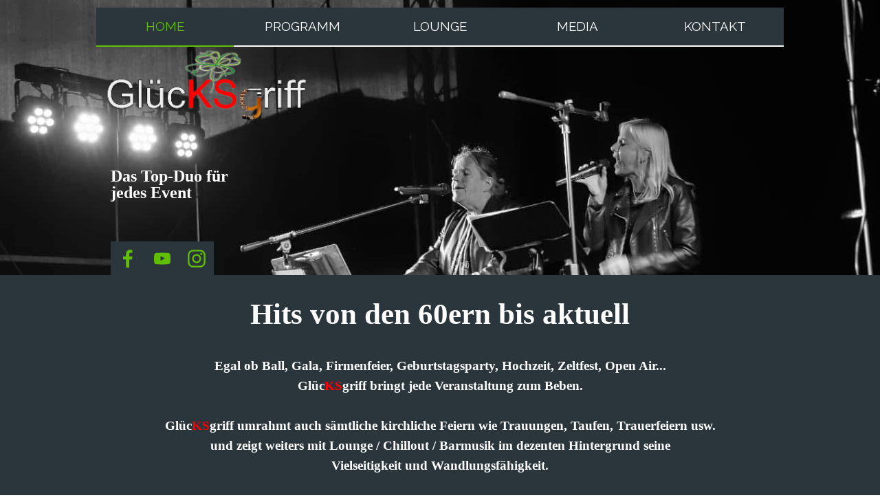

--- FILE ---
content_type: text/html
request_url: http://gluecksgriff.info/index.html
body_size: 6571
content:
<!DOCTYPE html><!-- HTML5 -->
<html prefix="og: http://ogp.me/ns#" lang="de-DE" dir="ltr">
	<head>
		<title>GLÜCKSGRIFF </title>
		<meta charset="utf-8" />
		<!--[if IE]><meta http-equiv="ImageToolbar" content="False" /><![endif]-->
		<meta name="author" content="Kurt Peter Schmid" />
		<meta name="generator" content="Incomedia WebSite X5 Evo 2021.2.8 - www.websitex5.com" />
		<meta name="description" content="GLÜCKSGRIFF - Das Top-Duo für jedes Event" />
		<meta name="viewport" content="width=device-width, initial-scale=1" />
		
		<link rel="stylesheet" href="style/reset.css?2021-2-8-0" media="screen,print" />
		<link rel="stylesheet" href="style/print.css?2021-2-8-0" media="print" />
		<link rel="stylesheet" href="style/style.css?2021-2-8-0" media="screen,print" />
		<link rel="stylesheet" href="style/template.css?2021-2-8-0" media="screen" />
		<link rel="stylesheet" href="pluginAppObj/imHeader_pluginAppObj_02/custom.css" media="screen, print" /><link rel="stylesheet" href="pluginAppObj/imHeader_pluginAppObj_20/custom.css" media="screen, print" />
		<link rel="stylesheet" href="pluginAppObj/imFooter_pluginAppObj_17/custom.css" media="screen, print" />
		<link rel="stylesheet" href="pcss/index.css?2021-2-8-0-638912359788776710" media="screen,print" />
		<script src="res/jquery.js?2021-2-8-0"></script>
		<script src="res/x5engine.js?2021-2-8-0" data-files-version="2021-2-8-0"></script>
		<script src="pluginAppObj/imHeader_pluginAppObj_02/main.js"></script><script src="pluginAppObj/imHeader_pluginAppObj_20/main.js"></script>
		<script src="pluginAppObj/imFooter_pluginAppObj_17/main.js"></script>
		<script>
			window.onload = function(){ checkBrowserCompatibility('Der von Ihnen verwendete Browser unterstützt nicht die die Funktionen, die für die Anzeige dieser Website benötigt werden.','Der von Ihnen verwendete Browser unterstützt möglicherweise nicht die die Funktionen, die für die Anzeige dieser Website benötigt werden.','[1]Browser aktualisieren[/1] oder [2]Vorgang fortsetzen[/2].','http://outdatedbrowser.com/'); };
			x5engine.utils.currentPagePath = 'index.html';
			x5engine.boot.push(function () { x5engine.parallax.start(); });
			x5engine.boot.push(function () { x5engine.imPageToTop.initializeButton({}); });
		</script>
		
	</head>
	<body>
		<div id="imPageExtContainer">
			<div id="imPageIntContainer">
				<div id="imHeaderBg"></div>
				<div id="imFooterBg"></div>
				<div id="imPage">
					<header id="imHeader">
						<h1 class="imHidden">GLÜCKSGRIFF </h1>
						<div id="imHeaderObjects"><div id="imHeader_pluginAppObj_02_wrapper" class="template-object-wrapper"><!-- Social Icons v.17 --><div id="imHeader_pluginAppObj_02">
            <div id="soc_imHeader_pluginAppObj_02">
                <div class="wrapper horizontal flat none">
                	<div class='social-icon flat'><a href='https://www.facebook.com/Hochzeitsmusik-Glücksgriff-100515324634438/' target='_blank'><svg xmlns="http://www.w3.org/2000/svg" viewBox="0 0 100 100"><path d="M57,93V54H70.14l2-15H57V29.09c0-4.39.94-7.39,7.24-7.39H72V8.14a98.29,98.29,0,0,0-11.6-.6C48.82,7.54,41,14.61,41,27.59V39H27V54H41V93H57Z"/></svg><span class='fallbacktext'>Fb</span></a></div><div class='social-icon flat'><a href='https://www.youtube.com/channel/UCCnz7-y1tCOTnCVyctDnGtQ' target='_blank'><svg  xmlns="http://www.w3.org/2000/svg" viewBox="0 0 100 100"><g><path d="M89.2,34S88.42,28.49,86,26.06c-3-3.19-6.45-3.14-8-3.32C66.81,21.93,50,22,50,22h0s-16.79-.07-28,0.74c-1.56.19-5,.17-8,3.36C11.58,28.53,10.8,34,10.8,34A120.47,120.47,0,0,0,10,47V53A121,121,0,0,0,10.8,66s0.78,5.51,3.18,7.94c3,3.19,7,3.09,8.82,3.42,6.4,0.61,27.2.8,27.2,0.8s16.81,0,28-.83a11.44,11.44,0,0,0,8-3.39C88.42,71.48,89.2,66,89.2,66A121.16,121.16,0,0,0,90,53V47A121.16,121.16,0,0,0,89.2,34ZM41.74,60.38V37.9L63.35,49.18Z"/></g></svg><span class='fallbacktext'>Yt</span></a></div><div class='social-icon flat'><a href='https://instagram.com/gluecksgriff_musicforyourevent?igshid=NTc4MTIwNjQ2YQ==' target='_blank'><svg xmlns="http://www.w3.org/2000/svg" viewBox="0 0 100 100"><g><path d="M50,15.16c11.35,0,12.69,0,17.17.25a23.52,23.52,0,0,1,7.89,1.46,14.07,14.07,0,0,1,8.07,8.07,23.52,23.52,0,0,1,1.46,7.89c0.2,4.48.25,5.83,0.25,17.17s0,12.69-.25,17.17a23.52,23.52,0,0,1-1.46,7.89,14.07,14.07,0,0,1-8.07,8.07,23.52,23.52,0,0,1-7.89,1.46c-4.48.2-5.82,0.25-17.17,0.25s-12.69,0-17.17-.25a23.52,23.52,0,0,1-7.89-1.46,14.07,14.07,0,0,1-8.07-8.07,23.52,23.52,0,0,1-1.46-7.89c-0.2-4.48-.25-5.83-0.25-17.17s0-12.69.25-17.17a23.52,23.52,0,0,1,1.46-7.89,14.07,14.07,0,0,1,8.07-8.07,23.52,23.52,0,0,1,7.89-1.46c4.48-.2,5.83-0.25,17.17-0.25M50,7.5c-11.54,0-13,0-17.52.26a31.19,31.19,0,0,0-10.32,2A21.73,21.73,0,0,0,9.73,22.16a31.19,31.19,0,0,0-2,10.32C7.55,37,7.5,38.46,7.5,50s0,13,.26,17.52a31.19,31.19,0,0,0,2,10.32A21.73,21.73,0,0,0,22.16,90.27a31.19,31.19,0,0,0,10.32,2c4.53,0.21,6,.26,17.52.26s13,0,17.52-.26a31.19,31.19,0,0,0,10.32-2A21.73,21.73,0,0,0,90.27,77.84a31.19,31.19,0,0,0,2-10.32c0.21-4.53.26-6,.26-17.52s0-13-.26-17.52a31.19,31.19,0,0,0-2-10.32A21.73,21.73,0,0,0,77.84,9.73a31.19,31.19,0,0,0-10.32-2C63,7.55,61.54,7.5,50,7.5h0Z"/><path d="M50,28.18A21.82,21.82,0,1,0,71.82,50,21.82,21.82,0,0,0,50,28.18Zm0,36A14.17,14.17,0,1,1,64.17,50,14.17,14.17,0,0,1,50,64.17Z"/><circle cx="72.69" cy="27.31" r="5.1"/></g></svg><span class='fallbacktext'>Ig</span></a></div>
                </div>

            </div>
                <script>
                    socialicons_imHeader_pluginAppObj_02();
                </script>
        </div></div><div id="imHeader_imMenuObject_12_wrapper" class="template-object-wrapper"><!-- UNSEARCHABLE --><div id="imHeader_imMenuObject_12"><div id="imHeader_imMenuObject_12_container"><div class="hamburger-button hamburger-component"><div><div><div class="hamburger-bar"></div><div class="hamburger-bar"></div><div class="hamburger-bar"></div></div></div></div><div class="hamburger-menu-background-container hamburger-component">
	<div class="hamburger-menu-background menu-mobile menu-mobile-animated hidden">
		<div class="hamburger-menu-close-button"><span>&times;</span></div>
	</div>
</div>
<ul class="menu-mobile-animated hidden">
	<li class="imMnMnFirst imPage" data-link-paths=",/index.html,/">
<div class="label-wrapper">
<div class="label-inner-wrapper">
		<a class="label" href="index.html">
HOME		</a>
</div>
</div>
	</li><li class="imMnMnMiddle imPage" data-link-paths=",/programm.html">
<div class="label-wrapper">
<div class="label-inner-wrapper">
		<a class="label" href="programm.html">
PROGRAMM		</a>
</div>
</div>
	</li><li class="imMnMnMiddle imPage" data-link-paths=",/lounge.html">
<div class="label-wrapper">
<div class="label-inner-wrapper">
		<a class="label" href="lounge.html">
LOUNGE		</a>
</div>
</div>
	</li><li class="imMnMnMiddle imPage" data-link-paths=",/media.html">
<div class="label-wrapper">
<div class="label-inner-wrapper">
		<a class="label" href="media.html">
MEDIA		</a>
</div>
</div>
	</li><li class="imMnMnLast imPage" data-link-paths=",/kontakt.html">
<div class="label-wrapper">
<div class="label-inner-wrapper">
		<a class="label" href="kontakt.html">
KONTAKT		</a>
</div>
</div>
	</li></ul></div></div><!-- UNSEARCHABLE END --><script>
var imHeader_imMenuObject_12_settings = {
	'menuId': 'imHeader_imMenuObject_12',
	'responsiveMenuEffect': 'rotate',
	'animationDuration': 1000,
}
x5engine.boot.push(function(){x5engine.initMenu(imHeader_imMenuObject_12_settings)});
$(function () {$('#imHeader_imMenuObject_12_container ul li').not('.imMnMnSeparator').each(function () {    var $this = $(this), timeout = 0;    $this.on('mouseenter', function () {        if($(this).parents('#imHeader_imMenuObject_12_container-menu-opened').length > 0) return;         clearTimeout(timeout);        setTimeout(function () { $this.children('ul, .multiple-column').stop(false, false).fadeIn(); }, 250);    }).on('mouseleave', function () {        if($(this).parents('#imHeader_imMenuObject_12_container-menu-opened').length > 0) return;         timeout = setTimeout(function () { $this.children('ul, .multiple-column').stop(false, false).fadeOut(); }, 250);    });});});

</script>
</div><div id="imHeader_imTextObject_14_wrapper" class="template-object-wrapper"><div id="imHeader_imTextObject_14">
	<div data-index="0"  class="text-tab-content grid-prop current-tab "  id="imHeader_imTextObject_14_tab0" style="opacity: 1; ">
		<div class="text-inner">
			<div data-line-height="1" class="lh1 imTALeft"><span class="fs18lh1 ff1"><b>Das Top-Duo für </b></span></div><div data-line-height="1" class="lh1 imTALeft"><span class="fs18lh1 ff1"><b>jedes Event</b></span></div>
		</div>
	</div>

</div>
</div><div id="imHeader_imTextObject_19_wrapper" class="template-object-wrapper"><div id="imHeader_imTextObject_19">
	<div data-index="0"  class="text-tab-content grid-prop current-tab "  id="imHeader_imTextObject_19_tab0" style="opacity: 1; ">
		<div class="text-inner">
			<div data-line-height="1" class="lh1 imTALeft"><span class="fs16lh1 ff1"><b>Das Top-Duo für </b></span></div><div data-line-height="1" class="lh1 imTALeft"><span class="fs16lh1 ff1"><b>jedes Event</b></span></div>
		</div>
	</div>

</div>
</div><div id="imHeader_pluginAppObj_20_wrapper" class="template-object-wrapper"><!-- Social Icons v.17 --><div id="imHeader_pluginAppObj_20">
            <div id="soc_imHeader_pluginAppObj_20">
                <div class="wrapper horizontal flat none">
                	<div class='social-icon flat'><a href='https://www.facebook.com/Hochzeitsmusik-Glücksgriff-100515324634438/' target='_blank'><svg xmlns="http://www.w3.org/2000/svg" viewBox="0 0 100 100"><path d="M57,93V54H70.14l2-15H57V29.09c0-4.39.94-7.39,7.24-7.39H72V8.14a98.29,98.29,0,0,0-11.6-.6C48.82,7.54,41,14.61,41,27.59V39H27V54H41V93H57Z"/></svg><span class='fallbacktext'>Fb</span></a></div><div class='social-icon flat'><a href='https://www.youtube.com/channel/UCCnz7-y1tCOTnCVyctDnGtQ' target='_blank'><svg  xmlns="http://www.w3.org/2000/svg" viewBox="0 0 100 100"><g><path d="M89.2,34S88.42,28.49,86,26.06c-3-3.19-6.45-3.14-8-3.32C66.81,21.93,50,22,50,22h0s-16.79-.07-28,0.74c-1.56.19-5,.17-8,3.36C11.58,28.53,10.8,34,10.8,34A120.47,120.47,0,0,0,10,47V53A121,121,0,0,0,10.8,66s0.78,5.51,3.18,7.94c3,3.19,7,3.09,8.82,3.42,6.4,0.61,27.2.8,27.2,0.8s16.81,0,28-.83a11.44,11.44,0,0,0,8-3.39C88.42,71.48,89.2,66,89.2,66A121.16,121.16,0,0,0,90,53V47A121.16,121.16,0,0,0,89.2,34ZM41.74,60.38V37.9L63.35,49.18Z"/></g></svg><span class='fallbacktext'>Yt</span></a></div><div class='social-icon flat'><a href='https://instagram.com/hochzeitsmusik_gluecksgriff?r=nametag' target='_blank'><svg xmlns="http://www.w3.org/2000/svg" viewBox="0 0 100 100"><g><path d="M50,15.16c11.35,0,12.69,0,17.17.25a23.52,23.52,0,0,1,7.89,1.46,14.07,14.07,0,0,1,8.07,8.07,23.52,23.52,0,0,1,1.46,7.89c0.2,4.48.25,5.83,0.25,17.17s0,12.69-.25,17.17a23.52,23.52,0,0,1-1.46,7.89,14.07,14.07,0,0,1-8.07,8.07,23.52,23.52,0,0,1-7.89,1.46c-4.48.2-5.82,0.25-17.17,0.25s-12.69,0-17.17-.25a23.52,23.52,0,0,1-7.89-1.46,14.07,14.07,0,0,1-8.07-8.07,23.52,23.52,0,0,1-1.46-7.89c-0.2-4.48-.25-5.83-0.25-17.17s0-12.69.25-17.17a23.52,23.52,0,0,1,1.46-7.89,14.07,14.07,0,0,1,8.07-8.07,23.52,23.52,0,0,1,7.89-1.46c4.48-.2,5.83-0.25,17.17-0.25M50,7.5c-11.54,0-13,0-17.52.26a31.19,31.19,0,0,0-10.32,2A21.73,21.73,0,0,0,9.73,22.16a31.19,31.19,0,0,0-2,10.32C7.55,37,7.5,38.46,7.5,50s0,13,.26,17.52a31.19,31.19,0,0,0,2,10.32A21.73,21.73,0,0,0,22.16,90.27a31.19,31.19,0,0,0,10.32,2c4.53,0.21,6,.26,17.52.26s13,0,17.52-.26a31.19,31.19,0,0,0,10.32-2A21.73,21.73,0,0,0,90.27,77.84a31.19,31.19,0,0,0,2-10.32c0.21-4.53.26-6,.26-17.52s0-13-.26-17.52a31.19,31.19,0,0,0-2-10.32A21.73,21.73,0,0,0,77.84,9.73a31.19,31.19,0,0,0-10.32-2C63,7.55,61.54,7.5,50,7.5h0Z"/><path d="M50,28.18A21.82,21.82,0,1,0,71.82,50,21.82,21.82,0,0,0,50,28.18Zm0,36A14.17,14.17,0,1,1,64.17,50,14.17,14.17,0,0,1,50,64.17Z"/><circle cx="72.69" cy="27.31" r="5.1"/></g></svg><span class='fallbacktext'>Ig</span></a></div>
                </div>

            </div>
                <script>
                    socialicons_imHeader_pluginAppObj_20();
                </script>
        </div></div><div id="imHeader_imObjectImage_21_wrapper" class="template-object-wrapper"><div id="imHeader_imObjectImage_21"><div id="imHeader_imObjectImage_21_container"><img src="images/67459219_584304662098969_8430530621725474816_n.png" title="" alt="" />
</div></div></div></div>
					</header>
					<div id="imStickyBarContainer">
						<div id="imStickyBarGraphics"></div>
						<div id="imStickyBar">
							<div id="imStickyBarObjects"><div id="imStickyBar_imMenuObject_01_wrapper" class="template-object-wrapper"><!-- UNSEARCHABLE --><div id="imStickyBar_imMenuObject_01"><div id="imStickyBar_imMenuObject_01_container"><div class="hamburger-button hamburger-component"><div><div><div class="hamburger-bar"></div><div class="hamburger-bar"></div><div class="hamburger-bar"></div></div></div></div><div class="hamburger-menu-background-container hamburger-component">
	<div class="hamburger-menu-background menu-mobile menu-mobile-animated hidden">
		<div class="hamburger-menu-close-button"><span>&times;</span></div>
	</div>
</div>
<ul class="menu-mobile-animated hidden">
	<li class="imMnMnFirst imPage" data-link-paths=",/index.html,/">
<div class="label-wrapper">
<div class="label-inner-wrapper">
		<a class="label" href="index.html">
HOME		</a>
</div>
</div>
	</li><li class="imMnMnMiddle imPage" data-link-paths=",/programm.html">
<div class="label-wrapper">
<div class="label-inner-wrapper">
		<a class="label" href="programm.html">
PROGRAMM		</a>
</div>
</div>
	</li><li class="imMnMnMiddle imPage" data-link-paths=",/lounge.html">
<div class="label-wrapper">
<div class="label-inner-wrapper">
		<a class="label" href="lounge.html">
LOUNGE		</a>
</div>
</div>
	</li><li class="imMnMnMiddle imPage" data-link-paths=",/media.html">
<div class="label-wrapper">
<div class="label-inner-wrapper">
		<a class="label" href="media.html">
MEDIA		</a>
</div>
</div>
	</li><li class="imMnMnLast imPage" data-link-paths=",/kontakt.html">
<div class="label-wrapper">
<div class="label-inner-wrapper">
		<a class="label" href="kontakt.html">
KONTAKT		</a>
</div>
</div>
	</li></ul></div></div><!-- UNSEARCHABLE END --><script>
var imStickyBar_imMenuObject_01_settings = {
	'menuId': 'imStickyBar_imMenuObject_01',
	'responsiveMenuEffect': 'rotate',
	'animationDuration': 1000,
}
x5engine.boot.push(function(){x5engine.initMenu(imStickyBar_imMenuObject_01_settings)});
$(function () {$('#imStickyBar_imMenuObject_01_container ul li').not('.imMnMnSeparator').each(function () {    var $this = $(this), timeout = 0;    $this.on('mouseenter', function () {        if($(this).parents('#imStickyBar_imMenuObject_01_container-menu-opened').length > 0) return;         clearTimeout(timeout);        setTimeout(function () { $this.children('ul, .multiple-column').stop(false, false).fadeIn(); }, 250);    }).on('mouseleave', function () {        if($(this).parents('#imStickyBar_imMenuObject_01_container-menu-opened').length > 0) return;         timeout = setTimeout(function () { $this.children('ul, .multiple-column').stop(false, false).fadeOut(); }, 250);    });});});

</script>
</div></div>
						</div>
					</div>
					<a class="imHidden" href="#imGoToCont" title="Überspringen Sie das Hauptmenü">Direkt zum Seiteninhalt</a>
					<div id="imSideBar">
						<div id="imSideBarObjects"></div>
					</div>
					<div id="imContentGraphics"></div>
					<main id="imContent">
						<a id="imGoToCont"></a>
						<div id="imPageRow_1" class="imPageRow">
						
						</div>
						<div id="imCell_6" class=""  data-responsive-sequence-number="1"> <div id="imCellStyleGraphics_6"></div><div id="imCellStyleBorders_6"></div><div id="imTextObject_06">
							<div data-index="0"  class="text-tab-content grid-prop current-tab "  id="imTextObject_06_tab0" style="opacity: 1; ">
								<div class="text-inner">
									<div class="imTACenter"><span class="fs32lh1-5 ff1"><b>Hits von den 60ern bis aktuell</b></span></div><div><br></div><div class="imTACenter"><b class="fs14lh1-5 ff2">Egal ob Ball, Gala, Firmenfeier, Geburtstagsparty, Hochzeit, Zeltfest, Open Air...</b><br></div><div class="imTACenter"><span class="fs14lh1-5 ff2"><b>Glüc<span class="cf1">KS</span>griff bringt jede Veranstaltung zum Beben.</b></span></div><div class="imTACenter"><span class="fs14lh1-5 ff2"><b><br></b></span></div><div class="imTACenter"><span class="fs14lh1-5 ff2"><b>Glüc<span class="cf1">KS</span>griff umrahmt auch sämtliche kirchliche Feiern wie Trauungen, Taufen, Trauerfeiern usw.</b></span></div><div class="imTACenter"><b><span class="fs14lh1-5 ff2">und zeigt weiters mit </span></b><b class="fs14lh1-5 ff2">Lounge / Chillout / Barmusik im dezenten Hintergrund seine</b></div><div class="imTACenter"><span class="fs14lh1-5 ff2"><b>Vielseitigkeit und Wandlungsfähigkeit.</b></span></div><div class="imTACenter"><span class="fs14lh1-5 ff2"><b><br></b></span></div><div class="imTACenter"><span class="fs14lh1-5 ff2"><b>Professionelle Darbietung mit Top Sound in angenehmer Lautstärke, durch verschiedene Anlagen</b></span></div><div class="imTACenter"><span class="fs14lh1-5 ff2"><b>für jede Eventgröße gerüstet und stimmig ins rechte Licht gerückt, macht jede Veranstaltung</b></span></div><div class="imTACenter"><span class="fs14lh1-5 ff2"><b>zu garantiert einem unvergesslichen Erlebnis... und das ohne Pause...</b></span></div><div class="imTACenter"><span class="fs14lh1-5 ff2"><b><br></b></span></div><div class="imTACenter"><span class="fs20lh1-5 ff2"><b>Und bei uns gehts nämlich "Nonstop" durch!!!</b></span></div>
								</div>
							</div>
						
						</div>
						</div><div id="imPageRow_2" class="imPageRow">
						<div style="position: absolute; top: 0; left: 0; right: 0; bottom: 0; overflow: hidden;"><div id="imPageRowGraphics_2"><div id="imPageRowGraphicsOverlay_2"></div></div></div>
						</div>
						<div id="imCell_45" class=""  data-responsive-sequence-number="2"> <div id="imCellStyleGraphics_45"></div><div id="imCellStyleBorders_45"></div><div id="imObjectGallery_45"><div id="imObjectGalleryContainer_45"></div></div><script>var imObjectGallery_45_settings = {'target': '#imObjectGallery_45','backgroundColor': 'transparent','description': { 'fontSize': '9pt','fontFamily': 'Raleway','fontStyle': 'normal','fontWeight': 'normal'},'autoplay': true,'thumbs': { 'position': 'embed', 'number': 4 },'controlBar': { 'show': false, 'color': 'rgba(20, 20, 20, 1)' },'random': true,'fullScreen': false,'slideshow': { 'active': true, buttonPrev: { url: 'gallery/b01_l.png', x: -12, y: 0, width: 24, height: 37 }, buttonNext: { url: 'gallery/b01_r.png', x: -12, y: 0, width: 24, height: 37 }, nextPrevMode: 'none'},'media': [{'type': 'image','width': 344,'height': 230,'url': 'gallery/FB_IMG_1672246823376.jpg','autoplayTime': 5000,'effect': 'none'},{'type': 'image','width': 344,'height': 230,'url': 'gallery/FB_IMG_1672246782214.jpg','autoplayTime': 5000,'effect': 'none'},{'type': 'image','width': 344,'height': 230,'url': 'gallery/FB_IMG_1672246765471.jpg','autoplayTime': 5000,'effect': 'none'},{'type': 'image','width': 344,'height': 230,'url': 'gallery/IMG_7965.jpg','autoplayTime': 5000,'effect': 'none'},{'type': 'image','width': 344,'height': 194,'url': 'gallery/IMG_7474.jpg','autoplayTime': 5000,'effect': 'none'},{'type': 'image','width': 344,'height': 272,'url': 'gallery/IMG_7478.jpg','autoplayTime': 5000,'effect': 'none'},{'type': 'image','width': 344,'height': 230,'url': 'gallery/IMG_7968.jpg','autoplayTime': 5000,'effect': 'none'},{'type': 'image','width': 344,'height': 229,'url': 'gallery/IMG_7484.jpg','autoplayTime': 5000,'effect': 'none'},{'type': 'image','width': 344,'height': 230,'url': 'gallery/FB_IMG_1672246808485.jpg','autoplayTime': 5000,'effect': 'none'}]};var dataimObjectGallery_45 = null;function loadimObjectGallery_45() {var startIndex = 0;if(!!dataimObjectGallery_45) {imObjectGallery_45_settings.startFrom = dataimObjectGallery_45.currentItemIndex();}var w = 0;var h = 0;w = $('#imObjectGallery_45').width();w = w + (0);var wImageMax = 344;wImageMax = wImageMax + (0);w  = Math.min(w, 440);h = w * 1440 / 2560;imObjectGallery_45_settings.width = w;imObjectGallery_45_settings.height = h;dataimObjectGallery_45 = x5engine.gallery(imObjectGallery_45_settings);}x5engine.boot.push(function() {var imObjectGallery_45_resizeTo = null,imObjectGallery_45_width = 0,isFirstTime = true;loadimObjectGallery_45();x5engine.utils.onElementResize(document.getElementById('imObjectGallery_45').parentNode, function (rect, target) {if (imObjectGallery_45_width == rect.width) {return;}imObjectGallery_45_width = rect.width;if (!!imObjectGallery_45_resizeTo) {clearTimeout(imObjectGallery_45_resizeTo);}imObjectGallery_45_resizeTo = setTimeout(function() {if(!isFirstTime) {loadimObjectGallery_45();}else {isFirstTime = false;}}, 50);});});</script></div><div id="imCell_8" class=""  data-responsive-sequence-number="3"> <div id="imCellStyleGraphics_8"></div><div id="imCellStyleBorders_8"></div><div id="imTextObject_08">
							<div data-index="0"  class="text-tab-content grid-prop current-tab "  id="imTextObject_08_tab0" style="opacity: 1; ">
								<div class="text-inner">
									<div class="imTACenter"><span class="fs32lh1-5 ff1"><b>Aktuelles Video</b></span></div><div class="imTACenter"><br></div><div class="imTACenter"><div class="imTACenter"><b><span class="fs14lh1-5">Hommage an Marchtrenk</span></b></div></div>
								</div>
							</div>
						
						</div>
						</div><div id="imCell_74" class=""  data-responsive-sequence-number="4"> <div id="imCellStyleGraphics_74"></div><div id="imCellStyleBorders_74"></div><div id="imObjectVideo_74"><div id="imObjectVideo_74_container"></div></div>
						<script>
							function loadimObjectVideo_74() {
								$('#imObjectVideo_74').width('100%');
								$('#imObjectVideo_74_container').empty();
								var settings = { 
									'target': '#imObjectVideo_74_container',
									'type': 'youtube',
									'url': 'http://www.youtube.com/watch?v=KCo698_7vyQ',
									'width': 660,
									'height': 371,
									'showVideoControls': true,
									'autoplay': false
								};
								var w = Math.min(660, $('#imObjectVideo_74').width());
								settings.width = w;
								var h = w > 660 ? 371 : (settings.width / 660 * 371);
								settings.height = h;
								x5engine.mediaPlayer(settings);
							}
							x5engine.boot.push(loadimObjectVideo_74);
							var imObjectVideo_74_resizeTo = null,
							imObjectVideo_74_width = 0;
							var elementResize = function() {
							x5engine.utils.onElementResize(document.getElementById('imObjectVideo_74'), function (rect, target) {
							if (imObjectVideo_74_width == rect.width || rect.width > 660) {
								return;
							}
							imObjectVideo_74_width = rect.width;
							if (!!imObjectVideo_74_resizeTo) {
								clearTimeout(imObjectVideo_74_resizeTo);
							}
							imObjectVideo_74_resizeTo = setTimeout(function() {
								loadimObjectVideo_74();
							}, 50);
								});
							}
							x5engine.boot.push(elementResize); 
						</script>
						</div><div id="imPageRow_3" class="imPageRow imParallax">
						<div style="position: absolute; top: 0; left: 0; right: 0; bottom: 0; overflow: hidden;"><div id="imPageRowGraphics_3" class="imParallaxBackground" data-parallax-direction="down" data-parallax-zoom="140"><div id="imPageRowGraphicsOverlay_3"></div></div></div>
						</div>
						<div id="imCell_24" class=""  data-responsive-sequence-number="5"> <div id="imCellStyleGraphics_24"></div><div id="imCellStyleBorders_24"></div><div id="imTextObject_24">
							<div data-index="0"  class="text-tab-content grid-prop current-tab "  id="imTextObject_24_tab0" style="opacity: 1; ">
								<div class="text-inner">
									<div class="imTACenter"><span class="fs33lh1-5 ff1"><b>Glüc<span class="cf1">KS</span>griff</b></span></div><div class="imTACenter"><span class="fs14lh1-5 ff1"><b>sind</b></span></div>
								</div>
							</div>
						
						</div>
						</div><div id="imCell_43" class=""  data-responsive-sequence-number="6"> <div id="imCellStyleGraphics_43"></div><div id="imCellStyleBorders_43"></div><div id="imObjectImage_43"><div id="imObjectImage_43_container"><a href="sabine.html" onclick="return x5engine.utils.location('sabine.html', null, false)"><img src="images/IMG_7960.png" title="" alt="" />
						</a></div></div></div><div id="imCell_29" class=""  data-responsive-sequence-number="7"> <div id="imCellStyleGraphics_29"></div><div id="imCellStyleBorders_29"></div><div id="imTextObject_29">
							<div data-index="0"  class="text-tab-content grid-prop current-tab "  id="imTextObject_29_tab0" style="opacity: 1; ">
								<div class="text-inner">
									<div class="imTACenter"><div><b><span class="fs24lh1-5 cf1 ff1">S</span><span class="fs20lh1-5 ff1">ABINE</span><span class="fs14lh1-5 ff1"> - Gesang</span></b></div><div><span class="fs14lh1-5 ff1"><b>Acc-Gitarre, Keyboards, Percussion</b></span></div></div>
								</div>
							</div>
						
						</div>
						</div><div id="imCell_42" class=""  data-responsive-sequence-number="8"> <div id="imCellStyleGraphics_42"></div><div id="imCellStyleBorders_42"></div><div id="imObjectImage_42"><div id="imObjectImage_42_container"><a href="kurt.html" onclick="return x5engine.utils.location('kurt.html', null, false)"><img src="images/IMG_7961.png" title="" alt="" />
						</a></div></div></div><div id="imCell_44" class=""  data-responsive-sequence-number="9"> <div id="imCellStyleGraphics_44"></div><div id="imCellStyleBorders_44"></div><div id="imTextObject_44">
							<div data-index="0"  class="text-tab-content grid-prop current-tab "  id="imTextObject_44_tab0" style="opacity: 1; ">
								<div class="text-inner">
									<div class="imTACenter"><div><b><span class="ff1"><span class="fs24lh1-5 cf1">K</span><span class="fs20lh1-5">URT - </span></span><span class="fs14lh1-5 ff1">Gesang</span></b></div><div><span class="fs14lh1-5 ff1"><b>Keyboards, E-Gitarre, Sax, Programming</b></span></div></div>
								</div>
							</div>
						
						</div>
						</div><div id="imPageRow_4" class="imPageRow">
						
						</div>
						<div id="imCell_28" class=""  data-responsive-sequence-number="10"> <div id="imCellStyleGraphics_28"></div><div id="imCellStyleBorders_28"></div><div id="imTextObject_28">
							<div data-index="0"  class="text-tab-content grid-prop current-tab "  id="imTextObject_28_tab0" style="opacity: 1; ">
								<div class="text-inner">
									<div class="imTACenter"><span class="fs32lh1-5 ff1"><b>Schon die passende Musik gefunden?</b></span></div><div class="imTACenter"><br></div><div class="imTACenter"><div><span class="fs14lh1-5 ff2"><b>Nur ein kurzer Klick zum unverbindlichen Angebot, maßgeschneidert nach deinen Wünschen für deinen persönlichen Event und flexibel in allen Bereichen...</b></span></div><div><br></div><div><b><span class="fs18lh1-5 ff2"><a href="kontakt.html" class="imCssLink" onclick="return x5engine.utils.location('kontakt.html', null, false)">KONTAKT</a></span></b></div></div>
								</div>
							</div>
						
						</div>
						</div>
					</main>
					<footer id="imFooter">
						<div id="imFooterObjects"><div id="imFooter_imTextObject_13_wrapper" class="template-object-wrapper"><div id="imFooter_imTextObject_13">
	<div data-index="0"  class="text-tab-content grid-prop current-tab "  id="imFooter_imTextObject_13_tab0" style="opacity: 1; ">
		<div class="text-inner">
			<div class="imTALeft"><span class="fs11lh1-5">Created with</span><span class="fs11lh1-5"> </span><span class="fs14lh1-5"><b>WebSite X5</b></span></div>
		</div>
	</div>

</div>
</div><div id="imFooter_pluginAppObj_17_wrapper" class="template-object-wrapper"><!-- Social Icons v.17 --><div id="imFooter_pluginAppObj_17">
            <div id="soc_imFooter_pluginAppObj_17">
                <div class="wrapper horizontal flat none">
                	<div class='social-icon flat'><a href='https://www.facebook.com/Hochzeitsmusik-Glücksgriff-100515324634438/' target='_blank'><svg xmlns="http://www.w3.org/2000/svg" viewBox="0 0 100 100"><path d="M57,93V54H70.14l2-15H57V29.09c0-4.39.94-7.39,7.24-7.39H72V8.14a98.29,98.29,0,0,0-11.6-.6C48.82,7.54,41,14.61,41,27.59V39H27V54H41V93H57Z"/></svg><span class='fallbacktext'>Fb</span></a></div><div class='social-icon flat'><a href='https://www.youtube.com/channel/UCCnz7-y1tCOTnCVyctDnGtQ' target='_blank'><svg  xmlns="http://www.w3.org/2000/svg" viewBox="0 0 100 100"><g><path d="M89.2,34S88.42,28.49,86,26.06c-3-3.19-6.45-3.14-8-3.32C66.81,21.93,50,22,50,22h0s-16.79-.07-28,0.74c-1.56.19-5,.17-8,3.36C11.58,28.53,10.8,34,10.8,34A120.47,120.47,0,0,0,10,47V53A121,121,0,0,0,10.8,66s0.78,5.51,3.18,7.94c3,3.19,7,3.09,8.82,3.42,6.4,0.61,27.2.8,27.2,0.8s16.81,0,28-.83a11.44,11.44,0,0,0,8-3.39C88.42,71.48,89.2,66,89.2,66A121.16,121.16,0,0,0,90,53V47A121.16,121.16,0,0,0,89.2,34ZM41.74,60.38V37.9L63.35,49.18Z"/></g></svg><span class='fallbacktext'>Yt</span></a></div><div class='social-icon flat'><a href='https://instagram.com/gluecksgriff_musicforyourevent?igshid=NTc4MTIwNjQ2YQ==' target='_blank'><svg xmlns="http://www.w3.org/2000/svg" viewBox="0 0 100 100"><g><path d="M50,15.16c11.35,0,12.69,0,17.17.25a23.52,23.52,0,0,1,7.89,1.46,14.07,14.07,0,0,1,8.07,8.07,23.52,23.52,0,0,1,1.46,7.89c0.2,4.48.25,5.83,0.25,17.17s0,12.69-.25,17.17a23.52,23.52,0,0,1-1.46,7.89,14.07,14.07,0,0,1-8.07,8.07,23.52,23.52,0,0,1-7.89,1.46c-4.48.2-5.82,0.25-17.17,0.25s-12.69,0-17.17-.25a23.52,23.52,0,0,1-7.89-1.46,14.07,14.07,0,0,1-8.07-8.07,23.52,23.52,0,0,1-1.46-7.89c-0.2-4.48-.25-5.83-0.25-17.17s0-12.69.25-17.17a23.52,23.52,0,0,1,1.46-7.89,14.07,14.07,0,0,1,8.07-8.07,23.52,23.52,0,0,1,7.89-1.46c4.48-.2,5.83-0.25,17.17-0.25M50,7.5c-11.54,0-13,0-17.52.26a31.19,31.19,0,0,0-10.32,2A21.73,21.73,0,0,0,9.73,22.16a31.19,31.19,0,0,0-2,10.32C7.55,37,7.5,38.46,7.5,50s0,13,.26,17.52a31.19,31.19,0,0,0,2,10.32A21.73,21.73,0,0,0,22.16,90.27a31.19,31.19,0,0,0,10.32,2c4.53,0.21,6,.26,17.52.26s13,0,17.52-.26a31.19,31.19,0,0,0,10.32-2A21.73,21.73,0,0,0,90.27,77.84a31.19,31.19,0,0,0,2-10.32c0.21-4.53.26-6,.26-17.52s0-13-.26-17.52a31.19,31.19,0,0,0-2-10.32A21.73,21.73,0,0,0,77.84,9.73a31.19,31.19,0,0,0-10.32-2C63,7.55,61.54,7.5,50,7.5h0Z"/><path d="M50,28.18A21.82,21.82,0,1,0,71.82,50,21.82,21.82,0,0,0,50,28.18Zm0,36A14.17,14.17,0,1,1,64.17,50,14.17,14.17,0,0,1,50,64.17Z"/><circle cx="72.69" cy="27.31" r="5.1"/></g></svg><span class='fallbacktext'>Ig</span></a></div>
                </div>

            </div>
                <script>
                    socialicons_imFooter_pluginAppObj_17();
                </script>
        </div></div><div id="imFooter_imTextObject_18_wrapper" class="template-object-wrapper"><div id="imFooter_imTextObject_18">
	<div data-index="0"  class="text-tab-content grid-prop current-tab "  id="imFooter_imTextObject_18_tab0" style="opacity: 1; ">
		<div class="text-inner">
			<div class="imTALeft"><span class="fs27lh1-5 ff1"><b>Glüc<span class="cf1">KS</span>griff</b></span></div>
		</div>
	</div>

</div>
</div><div id="imFooter_imTextObject_19_wrapper" class="template-object-wrapper"><div id="imFooter_imTextObject_19">
	<div data-index="0"  class="text-tab-content grid-prop current-tab "  id="imFooter_imTextObject_19_tab0" style="opacity: 1; ">
		<div class="text-inner">
			<div class="imTALeft"><span class="fs11lh1-5 ff1"><b><a href="copyright---disclaimer.html" class="imCssLink" onclick="return x5engine.utils.location('copyright---disclaimer.html', null, false)">Impressum &amp; Disclaimer</a></b></span></div>
		</div>
	</div>

</div>
</div></div>
					</footer>
				</div>
				<span class="imHidden"><a href="#imGoToCont" title="Lesen Sie den Inhalt der Seite noch einmal durch">Zurück zum Seiteninhalt</a></span>
			</div>
		</div>
		
		<noscript class="imNoScript"><div class="alert alert-red">Um diese Website nutzen zu können, aktivieren Sie bitte JavaScript.</div></noscript>
	</body>
</html>


--- FILE ---
content_type: text/css
request_url: http://gluecksgriff.info/pcss/index.css?2021-2-8-0-638912359788776710
body_size: 14513
content:
@import 'https://fonts.googleapis.com/css?family=Raleway:700,regular,italic,700italic&display=swap';
@import 'https://fonts.googleapis.com/css?family=Metal+Mania:regular&display=swap';
#imPage { display: -ms-grid; display: grid; -ms-grid-columns: minmax(0, 1fr) 1150px minmax(0, 1fr); grid-template-columns: minmax(0, 1fr) 1150px minmax(0, 1fr); -ms-grid-rows: 400px auto 200px; grid-template-rows: 400px auto 200px; }
#imHeader { display: block; -ms-grid-column: 1; -ms-grid-column-span: 3; grid-column: 1 / 4; -ms-grid-row: 1; -ms-grid-row-span: 1; grid-row: 1 / 2; }
#imFooter { display: block; -ms-grid-column: 2; -ms-grid-column-span: 1; grid-column: 2 / 3; -ms-grid-row: 3; -ms-grid-row-span: 1; grid-row: 3 / 4; }
#imSideBar { display: none; }
#imContent { display: block; -ms-grid-column: 1; -ms-grid-column-span: 3; grid-column: 1 / 4; -ms-grid-row: 2; -ms-grid-row-span: 1; grid-row: 2 / 3; }
#imContentGraphics { display: block; -ms-grid-column: 2; -ms-grid-column-span: 1; grid-column: 2 / 3; -ms-grid-row: 2; -ms-grid-row-span: 1; grid-row: 2 / 3; }
@media (max-width: 1149.9px) and (min-width: 720px) {
	#imPage { display: -ms-grid; display: grid; -ms-grid-columns: minmax(0, 1fr) 720px minmax(0, 1fr); grid-template-columns: minmax(0, 1fr) 720px minmax(0, 1fr); -ms-grid-rows: 300px auto 200px; grid-template-rows: 300px auto 200px; }
	#imHeader { display: block; -ms-grid-column: 1; -ms-grid-column-span: 3; grid-column: 1 / 4; -ms-grid-row: 1; -ms-grid-row-span: 1; grid-row: 1 / 2; }
	#imFooter { display: block; -ms-grid-column: 2; -ms-grid-column-span: 1; grid-column: 2 / 3; -ms-grid-row: 3; -ms-grid-row-span: 1; grid-row: 3 / 4; }
	#imSideBar { display: none; }
	#imContent { display: block; -ms-grid-column: 1; -ms-grid-column-span: 3; grid-column: 1 / 4; -ms-grid-row: 2; -ms-grid-row-span: 1; grid-row: 2 / 3; }
	#imContentGraphics { display: block; -ms-grid-column: 2; -ms-grid-column-span: 1; grid-column: 2 / 3; -ms-grid-row: 2; -ms-grid-row-span: 1; grid-row: 2 / 3; }
	
}
@media (max-width: 719.9px) and (min-width: 480px) {
	#imPage { display: -ms-grid; display: grid; -ms-grid-columns: minmax(0, 1fr) 480px minmax(0, 1fr); grid-template-columns: minmax(0, 1fr) 480px minmax(0, 1fr); -ms-grid-rows: 300px auto 200px; grid-template-rows: 300px auto 200px; }
	#imHeader { display: block; -ms-grid-column: 1; -ms-grid-column-span: 3; grid-column: 1 / 4; -ms-grid-row: 1; -ms-grid-row-span: 1; grid-row: 1 / 2; }
	#imFooter { display: block; -ms-grid-column: 2; -ms-grid-column-span: 1; grid-column: 2 / 3; -ms-grid-row: 3; -ms-grid-row-span: 1; grid-row: 3 / 4; }
	#imSideBar { display: none; }
	#imContent { display: block; -ms-grid-column: 1; -ms-grid-column-span: 3; grid-column: 1 / 4; -ms-grid-row: 2; -ms-grid-row-span: 1; grid-row: 2 / 3; }
	#imContentGraphics { display: block; -ms-grid-column: 2; -ms-grid-column-span: 1; grid-column: 2 / 3; -ms-grid-row: 2; -ms-grid-row-span: 1; grid-row: 2 / 3; }
	
}
@media (max-width: 479.9px)  {
	#imPage { display: -ms-grid; display: grid; -ms-grid-columns: 0 minmax(0, 1fr) 0; grid-template-columns: 0 minmax(0, 1fr) 0; -ms-grid-rows: 150px auto 200px; grid-template-rows: 150px auto 200px; }
	#imHeader { display: block; -ms-grid-column: 1; -ms-grid-column-span: 3; grid-column: 1 / 4; -ms-grid-row: 1; -ms-grid-row-span: 1; grid-row: 1 / 2; }
	#imFooter { display: block; -ms-grid-column: 2; -ms-grid-column-span: 1; grid-column: 2 / 3; -ms-grid-row: 3; -ms-grid-row-span: 1; grid-row: 3 / 4; }
	#imSideBar { display: none; }
	#imContent { display: block; -ms-grid-column: 1; -ms-grid-column-span: 3; grid-column: 1 / 4; -ms-grid-row: 2; -ms-grid-row-span: 1; grid-row: 2 / 3; }
	#imContentGraphics { display: block; -ms-grid-column: 2; -ms-grid-column-span: 1; grid-column: 2 / 3; -ms-grid-row: 2; -ms-grid-row-span: 1; grid-row: 2 / 3; }
	
}
#imContent { display: -ms-grid; display: grid; -ms-grid-columns: minmax(0, 1fr) 16px 16px 16px 16px 16px 16px 16px 16px 16px 16px 16px 16px 16px 16px 16px 16px 16px 16px 16px 16px 16px 16px 16px 16px 16px 16px 16px 16px 16px 16px 16px 16px 16px 16px 16px 16px 15.917px 15.917px 15.917px 15.917px 15.917px 15.917px 15.917px 15.917px 15.917px 15.917px 15.917px 15.917px 16px 16px 16px 16px 16px 16px 16px 16px 16px 16px 16px 16px 15.917px 15.917px 15.917px 15.917px 15.917px 15.917px 15.917px 15.917px 15.917px 15.917px 15.917px 15.917px minmax(0, 1fr); grid-template-columns: minmax(0, 1fr) 16px 16px 16px 16px 16px 16px 16px 16px 16px 16px 16px 16px 16px 16px 16px 16px 16px 16px 16px 16px 16px 16px 16px 16px 16px 16px 16px 16px 16px 16px 16px 16px 16px 16px 16px 16px 15.917px 15.917px 15.917px 15.917px 15.917px 15.917px 15.917px 15.917px 15.917px 15.917px 15.917px 15.917px 16px 16px 16px 16px 16px 16px 16px 16px 16px 16px 16px 16px 15.917px 15.917px 15.917px 15.917px 15.917px 15.917px 15.917px 15.917px 15.917px 15.917px 15.917px 15.917px minmax(0, 1fr); -ms-grid-rows: auto auto auto auto auto auto auto; grid-template-rows: auto auto auto auto auto auto auto; }
#imGoToCont { display: block; -ms-grid-column: 2; -ms-grid-column-span: 1; grid-column: 2 / 3; -ms-grid-row: 1; -ms-grid-row-span: 1; grid-row: 1 / 2; }
#imCell_6 { display: -ms-grid; display: grid; -ms-grid-column: 2; -ms-grid-column-span: 72; grid-column: 2 / 74; -ms-grid-row: 1; -ms-grid-row-span: 1; grid-row: 1 / 2; }
#imCell_45 { display: -ms-grid; display: grid; -ms-grid-column: 2; -ms-grid-column-span: 24; grid-column: 2 / 26; -ms-grid-row: 2; -ms-grid-row-span: 1; grid-row: 2 / 3; }
#imCell_8 { display: -ms-grid; display: grid; -ms-grid-column: 26; -ms-grid-column-span: 24; grid-column: 26 / 50; -ms-grid-row: 2; -ms-grid-row-span: 1; grid-row: 2 / 3; }
#imCell_74 { display: -ms-grid; display: grid; -ms-grid-column: 50; -ms-grid-column-span: 24; grid-column: 50 / 74; -ms-grid-row: 2; -ms-grid-row-span: 1; grid-row: 2 / 3; }
#imCell_24 { display: -ms-grid; display: grid; -ms-grid-column: 2; -ms-grid-column-span: 72; grid-column: 2 / 74; -ms-grid-row: 4; -ms-grid-row-span: 1; grid-row: 4 / 5; }
#imCell_42 { display: -ms-grid; display: grid; -ms-grid-column: 2; -ms-grid-column-span: 36; grid-column: 2 / 38; -ms-grid-row: 5; -ms-grid-row-span: 1; grid-row: 5 / 6; }
#imCell_44 { display: -ms-grid; display: grid; -ms-grid-column: 2; -ms-grid-column-span: 36; grid-column: 2 / 38; -ms-grid-row: 6; -ms-grid-row-span: 1; grid-row: 6 / 7; }
#imCell_43 { display: -ms-grid; display: grid; -ms-grid-column: 38; -ms-grid-column-span: 36; grid-column: 38 / 74; -ms-grid-row: 5; -ms-grid-row-span: 1; grid-row: 5 / 6; }
#imCell_29 { display: -ms-grid; display: grid; -ms-grid-column: 38; -ms-grid-column-span: 36; grid-column: 38 / 74; -ms-grid-row: 6; -ms-grid-row-span: 1; grid-row: 6 / 7; }
#imCell_28 { display: -ms-grid; display: grid; -ms-grid-column: 2; -ms-grid-column-span: 72; grid-column: 2 / 74; -ms-grid-row: 7; -ms-grid-row-span: 1; grid-row: 7 / 8; }
#imPageRow_1 { display: block; -ms-grid-column: 2; -ms-grid-column-span: 72; grid-column: 2 / 74; -ms-grid-row: 1; -ms-grid-row-span: 1; grid-row: 1 / 2; }
#imPageRow_2 { display: block; -ms-grid-column: 1; -ms-grid-column-span: 74; grid-column: 1 / 75; -ms-grid-row: 2; -ms-grid-row-span: 1; grid-row: 2 / 3; }
#imPageRow_3 { display: block; -ms-grid-column: 1; -ms-grid-column-span: 74; grid-column: 1 / 75; -ms-grid-row: 4; -ms-grid-row-span: 3; grid-row: 4 / 7; }
#imPageRow_4 { display: block; -ms-grid-column: 2; -ms-grid-column-span: 72; grid-column: 2 / 74; -ms-grid-row: 7; -ms-grid-row-span: 1; grid-row: 7 / 8; }
@media (max-width: 1149.9px) and (min-width: 720px) {
	#imContent { display: -ms-grid; display: grid; -ms-grid-columns: minmax(0, 1fr) 10px 10px 10px 10px 10px 10px 10px 10px 10px 10px 10px 10px 10px 10px 10px 10px 10px 10px 10px 10px 10px 10px 10px 10px 10px 10px 10px 10px 10px 10px 10px 10px 10px 10px 10px 10px 10px 10px 10px 10px 10px 10px 10px 10px 10px 10px 10px 10px 10px 10px 10px 10px 10px 10px 10px 10px 10px 10px 10px 10px 10px 10px 10px 10px 10px 10px 10px 10px 10px 10px 10px 10px minmax(0, 1fr); grid-template-columns: minmax(0, 1fr) 10px 10px 10px 10px 10px 10px 10px 10px 10px 10px 10px 10px 10px 10px 10px 10px 10px 10px 10px 10px 10px 10px 10px 10px 10px 10px 10px 10px 10px 10px 10px 10px 10px 10px 10px 10px 10px 10px 10px 10px 10px 10px 10px 10px 10px 10px 10px 10px 10px 10px 10px 10px 10px 10px 10px 10px 10px 10px 10px 10px 10px 10px 10px 10px 10px 10px 10px 10px 10px 10px 10px 10px minmax(0, 1fr); -ms-grid-rows: auto auto auto auto auto auto auto; grid-template-rows: auto auto auto auto auto auto auto; }
	#imGoToCont { display: block; -ms-grid-column: 2; -ms-grid-column-span: 1; grid-column: 2 / 3; -ms-grid-row: 1; -ms-grid-row-span: 1; grid-row: 1 / 2; }
	#imCell_6 { display: -ms-grid; display: grid; -ms-grid-column: 2; -ms-grid-column-span: 72; grid-column: 2 / 74; -ms-grid-row: 1; -ms-grid-row-span: 1; grid-row: 1 / 2; }
	#imCell_45 { display: -ms-grid; display: grid; -ms-grid-column: 2; -ms-grid-column-span: 24; grid-column: 2 / 26; -ms-grid-row: 2; -ms-grid-row-span: 1; grid-row: 2 / 3; }
	#imCell_8 { display: -ms-grid; display: grid; -ms-grid-column: 26; -ms-grid-column-span: 24; grid-column: 26 / 50; -ms-grid-row: 2; -ms-grid-row-span: 1; grid-row: 2 / 3; }
	#imCell_74 { display: -ms-grid; display: grid; -ms-grid-column: 50; -ms-grid-column-span: 24; grid-column: 50 / 74; -ms-grid-row: 2; -ms-grid-row-span: 1; grid-row: 2 / 3; }
	#imCell_24 { display: -ms-grid; display: grid; -ms-grid-column: 2; -ms-grid-column-span: 72; grid-column: 2 / 74; -ms-grid-row: 4; -ms-grid-row-span: 1; grid-row: 4 / 5; }
	#imCell_42 { display: -ms-grid; display: grid; -ms-grid-column: 2; -ms-grid-column-span: 36; grid-column: 2 / 38; -ms-grid-row: 5; -ms-grid-row-span: 1; grid-row: 5 / 6; }
	#imCell_44 { display: -ms-grid; display: grid; -ms-grid-column: 2; -ms-grid-column-span: 36; grid-column: 2 / 38; -ms-grid-row: 6; -ms-grid-row-span: 1; grid-row: 6 / 7; }
	#imCell_43 { display: -ms-grid; display: grid; -ms-grid-column: 38; -ms-grid-column-span: 36; grid-column: 38 / 74; -ms-grid-row: 5; -ms-grid-row-span: 1; grid-row: 5 / 6; }
	#imCell_29 { display: -ms-grid; display: grid; -ms-grid-column: 38; -ms-grid-column-span: 36; grid-column: 38 / 74; -ms-grid-row: 6; -ms-grid-row-span: 1; grid-row: 6 / 7; }
	#imCell_28 { display: -ms-grid; display: grid; -ms-grid-column: 2; -ms-grid-column-span: 72; grid-column: 2 / 74; -ms-grid-row: 7; -ms-grid-row-span: 1; grid-row: 7 / 8; }
	#imPageRow_1 { display: block; -ms-grid-column: 2; -ms-grid-column-span: 72; grid-column: 2 / 74; -ms-grid-row: 1; -ms-grid-row-span: 1; grid-row: 1 / 2; }
	#imPageRow_2 { display: block; -ms-grid-column: 1; -ms-grid-column-span: 74; grid-column: 1 / 75; -ms-grid-row: 2; -ms-grid-row-span: 1; grid-row: 2 / 3; }
	#imPageRow_3 { display: block; -ms-grid-column: 1; -ms-grid-column-span: 74; grid-column: 1 / 75; -ms-grid-row: 4; -ms-grid-row-span: 3; grid-row: 4 / 7; }
	#imPageRow_4 { display: block; -ms-grid-column: 2; -ms-grid-column-span: 72; grid-column: 2 / 74; -ms-grid-row: 7; -ms-grid-row-span: 1; grid-row: 7 / 8; }
	
}
@media (max-width: 719.9px) and (min-width: 480px) {
	#imContent { display: -ms-grid; display: grid; -ms-grid-columns: minmax(0, 1fr) 6.667px 6.667px 6.667px 6.667px 6.667px 6.667px 6.667px 6.667px 6.667px 6.667px 6.667px 6.667px 6.667px 6.667px 6.667px 6.667px 6.667px 6.667px 6.667px 6.667px 6.667px 6.667px 6.667px 6.667px 6.667px 6.667px 6.667px 6.667px 6.667px 6.667px 6.667px 6.667px 6.667px 6.667px 6.667px 6.667px 6.667px 6.667px 6.667px 6.667px 6.667px 6.667px 6.667px 6.667px 6.667px 6.667px 6.667px 6.667px 6.667px 6.667px 6.667px 6.667px 6.667px 6.667px 6.667px 6.667px 6.667px 6.667px 6.667px 6.667px 6.667px 6.667px 6.667px 6.667px 6.667px 6.667px 6.667px 6.667px 6.667px 6.667px 6.667px 6.667px minmax(0, 1fr); grid-template-columns: minmax(0, 1fr) 6.667px 6.667px 6.667px 6.667px 6.667px 6.667px 6.667px 6.667px 6.667px 6.667px 6.667px 6.667px 6.667px 6.667px 6.667px 6.667px 6.667px 6.667px 6.667px 6.667px 6.667px 6.667px 6.667px 6.667px 6.667px 6.667px 6.667px 6.667px 6.667px 6.667px 6.667px 6.667px 6.667px 6.667px 6.667px 6.667px 6.667px 6.667px 6.667px 6.667px 6.667px 6.667px 6.667px 6.667px 6.667px 6.667px 6.667px 6.667px 6.667px 6.667px 6.667px 6.667px 6.667px 6.667px 6.667px 6.667px 6.667px 6.667px 6.667px 6.667px 6.667px 6.667px 6.667px 6.667px 6.667px 6.667px 6.667px 6.667px 6.667px 6.667px 6.667px 6.667px minmax(0, 1fr); -ms-grid-rows: auto auto auto auto auto auto auto auto auto auto auto auto auto; grid-template-rows: auto auto auto auto auto auto auto auto auto auto auto auto auto; }
	#imGoToCont { display: block; -ms-grid-column: 2; -ms-grid-column-span: 1; grid-column: 2 / 3; -ms-grid-row: 1; -ms-grid-row-span: 1; grid-row: 1 / 2; }
	#imCell_6 { display: -ms-grid; display: grid; -ms-grid-column: 2; -ms-grid-column-span: 72; grid-column: 2 / 74; -ms-grid-row: 1; -ms-grid-row-span: 1; grid-row: 1 / 2; }
	#imCell_45 { display: -ms-grid; display: grid; -ms-grid-column: 2; -ms-grid-column-span: 72; grid-column: 2 / 74; -ms-grid-row: 2; -ms-grid-row-span: 1; grid-row: 2 / 3; }
	#imCell_8 { display: -ms-grid; display: grid; -ms-grid-column: 2; -ms-grid-column-span: 72; grid-column: 2 / 74; -ms-grid-row: 3; -ms-grid-row-span: 1; grid-row: 3 / 4; }
	#imCell_74 { display: -ms-grid; display: grid; -ms-grid-column: 2; -ms-grid-column-span: 72; grid-column: 2 / 74; -ms-grid-row: 4; -ms-grid-row-span: 1; grid-row: 4 / 5; }
	#imCell_24 { display: -ms-grid; display: grid; -ms-grid-column: 2; -ms-grid-column-span: 72; grid-column: 2 / 74; -ms-grid-row: 8; -ms-grid-row-span: 1; grid-row: 8 / 9; }
	#imCell_43 { display: -ms-grid; display: grid; -ms-grid-column: 2; -ms-grid-column-span: 72; grid-column: 2 / 74; -ms-grid-row: 9; -ms-grid-row-span: 1; grid-row: 9 / 10; }
	#imCell_29 { display: -ms-grid; display: grid; -ms-grid-column: 2; -ms-grid-column-span: 72; grid-column: 2 / 74; -ms-grid-row: 10; -ms-grid-row-span: 1; grid-row: 10 / 11; }
	#imCell_42 { display: -ms-grid; display: grid; -ms-grid-column: 2; -ms-grid-column-span: 72; grid-column: 2 / 74; -ms-grid-row: 11; -ms-grid-row-span: 1; grid-row: 11 / 12; }
	#imCell_44 { display: -ms-grid; display: grid; -ms-grid-column: 2; -ms-grid-column-span: 72; grid-column: 2 / 74; -ms-grid-row: 12; -ms-grid-row-span: 1; grid-row: 12 / 13; }
	#imCell_28 { display: -ms-grid; display: grid; -ms-grid-column: 2; -ms-grid-column-span: 72; grid-column: 2 / 74; -ms-grid-row: 13; -ms-grid-row-span: 1; grid-row: 13 / 14; }
	#imPageRow_1 { display: block; -ms-grid-column: 2; -ms-grid-column-span: 72; grid-column: 2 / 74; -ms-grid-row: 1; -ms-grid-row-span: 1; grid-row: 1 / 2; }
	#imPageRow_2 { display: block; -ms-grid-column: 1; -ms-grid-column-span: 74; grid-column: 1 / 75; -ms-grid-row: 2; -ms-grid-row-span: 3; grid-row: 2 / 5; }
	#imPageRow_3 { display: block; -ms-grid-column: 1; -ms-grid-column-span: 74; grid-column: 1 / 75; -ms-grid-row: 8; -ms-grid-row-span: 5; grid-row: 8 / 13; }
	#imPageRow_4 { display: block; -ms-grid-column: 2; -ms-grid-column-span: 72; grid-column: 2 / 74; -ms-grid-row: 13; -ms-grid-row-span: 1; grid-row: 13 / 14; }
	
}
@media (max-width: 479.9px)  {
	#imContent { display: -ms-grid; display: grid; -ms-grid-columns: 0 minmax(0, 1fr) minmax(0, 1fr) minmax(0, 1fr) minmax(0, 1fr) minmax(0, 1fr) minmax(0, 1fr) minmax(0, 1fr) minmax(0, 1fr) minmax(0, 1fr) minmax(0, 1fr) minmax(0, 1fr) minmax(0, 1fr) minmax(0, 1fr) minmax(0, 1fr) minmax(0, 1fr) minmax(0, 1fr) minmax(0, 1fr) minmax(0, 1fr) minmax(0, 1fr) minmax(0, 1fr) minmax(0, 1fr) minmax(0, 1fr) minmax(0, 1fr) minmax(0, 1fr) minmax(0, 1fr) minmax(0, 1fr) minmax(0, 1fr) minmax(0, 1fr) minmax(0, 1fr) minmax(0, 1fr) minmax(0, 1fr) minmax(0, 1fr) minmax(0, 1fr) minmax(0, 1fr) minmax(0, 1fr) minmax(0, 1fr) minmax(0, 1fr) minmax(0, 1fr) minmax(0, 1fr) minmax(0, 1fr) minmax(0, 1fr) minmax(0, 1fr) minmax(0, 1fr) minmax(0, 1fr) minmax(0, 1fr) minmax(0, 1fr) minmax(0, 1fr) minmax(0, 1fr) minmax(0, 1fr) minmax(0, 1fr) minmax(0, 1fr) minmax(0, 1fr) minmax(0, 1fr) minmax(0, 1fr) minmax(0, 1fr) minmax(0, 1fr) minmax(0, 1fr) minmax(0, 1fr) minmax(0, 1fr) minmax(0, 1fr) minmax(0, 1fr) minmax(0, 1fr) minmax(0, 1fr) minmax(0, 1fr) minmax(0, 1fr) minmax(0, 1fr) minmax(0, 1fr) minmax(0, 1fr) minmax(0, 1fr) minmax(0, 1fr) minmax(0, 1fr) minmax(0, 1fr) 0; grid-template-columns: 0 minmax(0, 1fr) minmax(0, 1fr) minmax(0, 1fr) minmax(0, 1fr) minmax(0, 1fr) minmax(0, 1fr) minmax(0, 1fr) minmax(0, 1fr) minmax(0, 1fr) minmax(0, 1fr) minmax(0, 1fr) minmax(0, 1fr) minmax(0, 1fr) minmax(0, 1fr) minmax(0, 1fr) minmax(0, 1fr) minmax(0, 1fr) minmax(0, 1fr) minmax(0, 1fr) minmax(0, 1fr) minmax(0, 1fr) minmax(0, 1fr) minmax(0, 1fr) minmax(0, 1fr) minmax(0, 1fr) minmax(0, 1fr) minmax(0, 1fr) minmax(0, 1fr) minmax(0, 1fr) minmax(0, 1fr) minmax(0, 1fr) minmax(0, 1fr) minmax(0, 1fr) minmax(0, 1fr) minmax(0, 1fr) minmax(0, 1fr) minmax(0, 1fr) minmax(0, 1fr) minmax(0, 1fr) minmax(0, 1fr) minmax(0, 1fr) minmax(0, 1fr) minmax(0, 1fr) minmax(0, 1fr) minmax(0, 1fr) minmax(0, 1fr) minmax(0, 1fr) minmax(0, 1fr) minmax(0, 1fr) minmax(0, 1fr) minmax(0, 1fr) minmax(0, 1fr) minmax(0, 1fr) minmax(0, 1fr) minmax(0, 1fr) minmax(0, 1fr) minmax(0, 1fr) minmax(0, 1fr) minmax(0, 1fr) minmax(0, 1fr) minmax(0, 1fr) minmax(0, 1fr) minmax(0, 1fr) minmax(0, 1fr) minmax(0, 1fr) minmax(0, 1fr) minmax(0, 1fr) minmax(0, 1fr) minmax(0, 1fr) minmax(0, 1fr) minmax(0, 1fr) minmax(0, 1fr) 0; -ms-grid-rows: auto auto auto auto auto auto auto auto auto auto; grid-template-rows: auto auto auto auto auto auto auto auto auto auto; }
	#imGoToCont { display: block; -ms-grid-column: 2; -ms-grid-column-span: 1; grid-column: 2 / 3; -ms-grid-row: 1; -ms-grid-row-span: 1; grid-row: 1 / 2; }
	#imCell_6 { display: -ms-grid; display: grid; -ms-grid-column: 2; -ms-grid-column-span: 72; grid-column: 2 / 74; -ms-grid-row: 1; -ms-grid-row-span: 1; grid-row: 1 / 2; }
	#imCell_45 { display: -ms-grid; display: grid; -ms-grid-column: 2; -ms-grid-column-span: 72; grid-column: 2 / 74; -ms-grid-row: 2; -ms-grid-row-span: 1; grid-row: 2 / 3; }
	#imCell_8 { display: -ms-grid; display: grid; -ms-grid-column: 2; -ms-grid-column-span: 72; grid-column: 2 / 74; -ms-grid-row: 3; -ms-grid-row-span: 1; grid-row: 3 / 4; }
	#imCell_74 { display: -ms-grid; display: grid; -ms-grid-column: 2; -ms-grid-column-span: 72; grid-column: 2 / 74; -ms-grid-row: 4; -ms-grid-row-span: 1; grid-row: 4 / 5; }
	#imCell_24 { display: -ms-grid; display: grid; -ms-grid-column: 2; -ms-grid-column-span: 72; grid-column: 2 / 74; -ms-grid-row: 5; -ms-grid-row-span: 1; grid-row: 5 / 6; }
	#imCell_43 { display: -ms-grid; display: grid; -ms-grid-column: 2; -ms-grid-column-span: 72; grid-column: 2 / 74; -ms-grid-row: 6; -ms-grid-row-span: 1; grid-row: 6 / 7; }
	#imCell_29 { display: -ms-grid; display: grid; -ms-grid-column: 2; -ms-grid-column-span: 72; grid-column: 2 / 74; -ms-grid-row: 7; -ms-grid-row-span: 1; grid-row: 7 / 8; }
	#imCell_42 { display: -ms-grid; display: grid; -ms-grid-column: 2; -ms-grid-column-span: 72; grid-column: 2 / 74; -ms-grid-row: 8; -ms-grid-row-span: 1; grid-row: 8 / 9; }
	#imCell_44 { display: -ms-grid; display: grid; -ms-grid-column: 2; -ms-grid-column-span: 72; grid-column: 2 / 74; -ms-grid-row: 9; -ms-grid-row-span: 1; grid-row: 9 / 10; }
	#imCell_28 { display: -ms-grid; display: grid; -ms-grid-column: 2; -ms-grid-column-span: 72; grid-column: 2 / 74; -ms-grid-row: 10; -ms-grid-row-span: 1; grid-row: 10 / 11; }
	#imPageRow_1 { display: block; -ms-grid-column: 2; -ms-grid-column-span: 72; grid-column: 2 / 74; -ms-grid-row: 1; -ms-grid-row-span: 1; grid-row: 1 / 2; }
	#imPageRow_2 { display: block; -ms-grid-column: 1; -ms-grid-column-span: 74; grid-column: 1 / 75; -ms-grid-row: 2; -ms-grid-row-span: 3; grid-row: 2 / 5; }
	#imPageRow_3 { display: block; -ms-grid-column: 1; -ms-grid-column-span: 74; grid-column: 1 / 75; -ms-grid-row: 5; -ms-grid-row-span: 5; grid-row: 5 / 10; }
	#imPageRow_4 { display: block; -ms-grid-column: 2; -ms-grid-column-span: 72; grid-column: 2 / 74; -ms-grid-row: 10; -ms-grid-row-span: 1; grid-row: 10 / 11; }
	
}
#imHeader_imCell_2 { -ms-grid-columns: 100%; grid-template-columns: 100%; position: relative; box-sizing: border-box; }
#imHeader_pluginAppObj_02 { position: relative; -ms-grid-row-align: start; align-self: start; -ms-grid-column-align: center; justify-self: center; max-width: 100%; box-sizing: border-box; z-index: 3; }
#imHeader_imCellStyleGraphics_2 { position: absolute; top: 0px; bottom: 0px; background-color: transparent; }
#imHeader_imCellStyleBorders_2 { position: absolute; top: 0px; bottom: 0px; }
#imHeader_imCell_12 { -ms-grid-columns: 100%; grid-template-columns: 100%; position: relative; box-sizing: border-box; }
#imHeader_imMenuObject_12 { position: relative; -ms-grid-row-align: start; align-self: start; -ms-grid-column-align: center; justify-self: center; max-width: 100%; box-sizing: border-box; z-index: 103; }
#imHeader_imCellStyleGraphics_12 { position: absolute; top: 0px; bottom: 0px; background-color: transparent; }
#imHeader_imCellStyleBorders_12 { position: absolute; top: 0px; bottom: 0px; }
.label-wrapper .menu-item-icon {
max-height: 100%; position: absolute; top: 0; bottom: 0; left: 3px; margin: auto; z-index: 0; 
}
.im-menu-opened #imStickyBarContainer, .im-menu-opened #imPageToTop { visibility: hidden !important; }
#imHeader_imCell_14 { -ms-grid-columns: 100%; grid-template-columns: 100%; position: relative; box-sizing: border-box; }
#imHeader_imTextObject_14 { position: relative; -ms-grid-row-align: start; align-self: start; -ms-grid-column-align: center; justify-self: center; max-width: 100%; box-sizing: border-box; z-index: 3; }
#imHeader_imCellStyleGraphics_14 { position: absolute; top: 0px; bottom: 0px; background-color: transparent; }
#imHeader_imCellStyleBorders_14 { position: absolute; top: 0px; bottom: 0px; }
#imHeader_imTextObject_14 { width: 100%; }
#imHeader_imTextObject_14 { font-style: normal; font-weight: normal; line-height: 28px; }
#imHeader_imTextObject_14_tab0 div { line-height: 28px; }
#imHeader_imTextObject_14_tab0 .imHeading1 { line-height: 72px; }
#imHeader_imTextObject_14_tab0 .imHeading2 { line-height: 56px; }
#imHeader_imTextObject_14_tab0 .imHeading3 { line-height: 56px; }
#imHeader_imTextObject_14_tab0 .imHeading4 { line-height: 48px; }
#imHeader_imTextObject_14_tab0 .imHeading5 { line-height: 24px; }
#imHeader_imTextObject_14_tab0 .imHeading6 { line-height: 19px; }
#imHeader_imTextObject_14_tab0 ul { list-style: disc; margin: 0; padding: 0; overflow: hidden; }
#imHeader_imTextObject_14_tab0 ul ul { list-style: square; padding: 0 0 0 20px; }
#imHeader_imTextObject_14_tab0 ul ul ul { list-style: circle; }
#imHeader_imTextObject_14_tab0 ul li { margin: 0 0 0 40px; padding: 0px; }
#imHeader_imTextObject_14_tab0 ol { list-style: decimal; margin: 0; padding: 0; }
#imHeader_imTextObject_14_tab0 ol ol { list-style: lower-alpha; padding: 0 0 0 20px; }
#imHeader_imTextObject_14_tab0 ol li { margin: 0 0 0 40px; padding: 0px; }
#imHeader_imTextObject_14_tab0 blockquote { margin: 0 0 0 15px; padding: 0; border: none; }
#imHeader_imTextObject_14_tab0 table { border: none; padding: 0; border-collapse: collapse; }
#imHeader_imTextObject_14_tab0 table td { border: 1px solid black; word-wrap: break-word; padding: 4px 3px 4px 3px; margin: 0; vertical-align: middle; }
#imHeader_imTextObject_14_tab0 p { margin: 0; padding: 0; }
#imHeader_imTextObject_14_tab0 .inline-block { display: inline-block; }
#imHeader_imTextObject_14_tab0 sup { vertical-align: super; font-size: smaller; }
#imHeader_imTextObject_14_tab0 sub { vertical-align: sub; font-size: smaller; }
#imHeader_imTextObject_14_tab0 img { border: none; margin: 0; vertical-align: text-bottom;}
#imHeader_imTextObject_14_tab0 .fleft { float: left; vertical-align: baseline;}
#imHeader_imTextObject_14_tab0 .fright { float: right; vertical-align: baseline;}
#imHeader_imTextObject_14_tab0 img.fleft { margin-right: 15px; }
#imHeader_imTextObject_14_tab0 img.fright { margin-left: 15px; }
#imHeader_imTextObject_14_tab0 .imTALeft { text-align: left; }
#imHeader_imTextObject_14_tab0 .imTARight { text-align: right; }
#imHeader_imTextObject_14_tab0 .imTACenter { text-align: center; }
#imHeader_imTextObject_14_tab0 .imTAJustify { text-align: justify; }
#imHeader_imTextObject_14_tab0 .imUl { text-decoration: underline; }
#imHeader_imTextObject_14_tab0 .imStrike { text-decoration: line-through; }
#imHeader_imTextObject_14_tab0 .imUlStrike { text-decoration: underline line-through; }
#imHeader_imTextObject_14_tab0 .imVt { vertical-align: top; }
#imHeader_imTextObject_14_tab0 .imVc { vertical-align: middle; }
#imHeader_imTextObject_14_tab0 .imVb { vertical-align: bottom; }
#imHeader_imTextObject_14_tab0 hr { border-width: 1px 0 0 0; border-style: solid; }
#imHeader_imTextObject_14_tab0 .lh1 { line-height: 1; }
#imHeader_imTextObject_14_tab0 .fs18lh1 { vertical-align: baseline; font-size: 18pt; line-height: 24px; }
#imHeader_imTextObject_14_tab0 .ff1 { font-family: 'Book Antiqua'; }
#imHeader_imTextObject_14 .text-container {width: 100%;}#imHeader_imTextObject_14 .text-container {margin: 0 auto; position: relative;overflow: hidden; display: -ms-grid; display: grid; -ms-grid-template-rows: 1fr; grid-template-rows: 1fr; -ms-grid-template-columns: 1fr; grid-template-columns: 1fr; background-color: rgba(255, 255, 255, 1); border-style: solid;border-color: rgba(169, 169, 169, 1); }
#imHeader_imTextObject_14 .text-container .grid-prop.current-tab {z-index: 1; opacity: 1;  }
#imHeader_imTextObject_14 .text-container .grid-prop {-ms-grid-column: 1; -ms-grid-row: 1; grid-area: 1 / 1 / 2 / 2; opacity: 0; box-sizing: border-box; position: relative;  }
#imHeader_imTextObject_14 .text-container .text-tab-content.detach {position: absolute; top: 0; left: 0; width: 100%; display: none; }
#imHeader_imCell_19 { -ms-grid-columns: 100%; grid-template-columns: 100%; position: relative; box-sizing: border-box; }
#imHeader_imTextObject_19 { position: relative; -ms-grid-row-align: start; align-self: start; -ms-grid-column-align: center; justify-self: center; max-width: 100%; box-sizing: border-box; z-index: 3; }
#imHeader_imCellStyleGraphics_19 { position: absolute; top: 0px; bottom: 0px; background-color: transparent; }
#imHeader_imCellStyleBorders_19 { position: absolute; top: 0px; bottom: 0px; }
#imHeader_imTextObject_19 { width: 100%; }
#imHeader_imTextObject_19 { font-style: normal; font-weight: normal; line-height: 28px; }
#imHeader_imTextObject_19_tab0 div { line-height: 28px; }
#imHeader_imTextObject_19_tab0 .imHeading1 { line-height: 72px; }
#imHeader_imTextObject_19_tab0 .imHeading2 { line-height: 56px; }
#imHeader_imTextObject_19_tab0 .imHeading3 { line-height: 56px; }
#imHeader_imTextObject_19_tab0 .imHeading4 { line-height: 48px; }
#imHeader_imTextObject_19_tab0 .imHeading5 { line-height: 24px; }
#imHeader_imTextObject_19_tab0 .imHeading6 { line-height: 19px; }
#imHeader_imTextObject_19_tab0 ul { list-style: disc; margin: 0; padding: 0; overflow: hidden; }
#imHeader_imTextObject_19_tab0 ul ul { list-style: square; padding: 0 0 0 20px; }
#imHeader_imTextObject_19_tab0 ul ul ul { list-style: circle; }
#imHeader_imTextObject_19_tab0 ul li { margin: 0 0 0 40px; padding: 0px; }
#imHeader_imTextObject_19_tab0 ol { list-style: decimal; margin: 0; padding: 0; }
#imHeader_imTextObject_19_tab0 ol ol { list-style: lower-alpha; padding: 0 0 0 20px; }
#imHeader_imTextObject_19_tab0 ol li { margin: 0 0 0 40px; padding: 0px; }
#imHeader_imTextObject_19_tab0 blockquote { margin: 0 0 0 15px; padding: 0; border: none; }
#imHeader_imTextObject_19_tab0 table { border: none; padding: 0; border-collapse: collapse; }
#imHeader_imTextObject_19_tab0 table td { border: 1px solid black; word-wrap: break-word; padding: 4px 3px 4px 3px; margin: 0; vertical-align: middle; }
#imHeader_imTextObject_19_tab0 p { margin: 0; padding: 0; }
#imHeader_imTextObject_19_tab0 .inline-block { display: inline-block; }
#imHeader_imTextObject_19_tab0 sup { vertical-align: super; font-size: smaller; }
#imHeader_imTextObject_19_tab0 sub { vertical-align: sub; font-size: smaller; }
#imHeader_imTextObject_19_tab0 img { border: none; margin: 0; vertical-align: text-bottom;}
#imHeader_imTextObject_19_tab0 .fleft { float: left; vertical-align: baseline;}
#imHeader_imTextObject_19_tab0 .fright { float: right; vertical-align: baseline;}
#imHeader_imTextObject_19_tab0 img.fleft { margin-right: 15px; }
#imHeader_imTextObject_19_tab0 img.fright { margin-left: 15px; }
#imHeader_imTextObject_19_tab0 .imTALeft { text-align: left; }
#imHeader_imTextObject_19_tab0 .imTARight { text-align: right; }
#imHeader_imTextObject_19_tab0 .imTACenter { text-align: center; }
#imHeader_imTextObject_19_tab0 .imTAJustify { text-align: justify; }
#imHeader_imTextObject_19_tab0 .imUl { text-decoration: underline; }
#imHeader_imTextObject_19_tab0 .imStrike { text-decoration: line-through; }
#imHeader_imTextObject_19_tab0 .imUlStrike { text-decoration: underline line-through; }
#imHeader_imTextObject_19_tab0 .imVt { vertical-align: top; }
#imHeader_imTextObject_19_tab0 .imVc { vertical-align: middle; }
#imHeader_imTextObject_19_tab0 .imVb { vertical-align: bottom; }
#imHeader_imTextObject_19_tab0 hr { border-width: 1px 0 0 0; border-style: solid; }
#imHeader_imTextObject_19_tab0 .lh1 { line-height: 1; }
#imHeader_imTextObject_19_tab0 .fs16lh1 { vertical-align: baseline; font-size: 16pt; line-height: 21px; }
#imHeader_imTextObject_19_tab0 .ff1 { font-family: 'Book Antiqua'; }
#imHeader_imTextObject_19 .text-container {width: 100%;}#imHeader_imTextObject_19 .text-container {margin: 0 auto; position: relative;overflow: hidden; display: -ms-grid; display: grid; -ms-grid-template-rows: 1fr; grid-template-rows: 1fr; -ms-grid-template-columns: 1fr; grid-template-columns: 1fr; background-color: rgba(255, 255, 255, 1); border-style: solid;border-color: rgba(169, 169, 169, 1); }
#imHeader_imTextObject_19 .text-container .grid-prop.current-tab {z-index: 1; opacity: 1;  }
#imHeader_imTextObject_19 .text-container .grid-prop {-ms-grid-column: 1; -ms-grid-row: 1; grid-area: 1 / 1 / 2 / 2; opacity: 0; box-sizing: border-box; position: relative;  }
#imHeader_imTextObject_19 .text-container .text-tab-content.detach {position: absolute; top: 0; left: 0; width: 100%; display: none; }
#imHeader_imCell_20 { -ms-grid-columns: 100%; grid-template-columns: 100%; position: relative; box-sizing: border-box; }
#imHeader_pluginAppObj_20 { position: relative; -ms-grid-row-align: start; align-self: start; -ms-grid-column-align: center; justify-self: center; max-width: 100%; box-sizing: border-box; z-index: 3; }
#imHeader_imCellStyleGraphics_20 { position: absolute; top: 0px; bottom: 0px; background-color: transparent; }
#imHeader_imCellStyleBorders_20 { position: absolute; top: 0px; bottom: 0px; }
#imHeader_imCell_21 { -ms-grid-columns: 100%; grid-template-columns: 100%; position: relative; box-sizing: border-box; }
#imHeader_imObjectImage_21 { position: relative; -ms-grid-row-align: start; align-self: start; -ms-grid-column-align: center; justify-self: center; max-width: 100%; box-sizing: border-box; z-index: 3; }
#imHeader_imCellStyleGraphics_21 { position: absolute; top: 0px; bottom: 0px; background-color: transparent; }
#imHeader_imCellStyleBorders_21 { position: absolute; top: 0px; bottom: 0px; }
#imHeader_imObjectImage_21 { vertical-align: top; margin: 0 auto; }
#imHeader_imObjectImage_21 #imHeader_imObjectImage_21_container img { width: 100%; vertical-align: top; }#imFooter_imCell_13 { -ms-grid-columns: 100%; grid-template-columns: 100%; position: relative; box-sizing: border-box; }
#imFooter_imTextObject_13 { position: relative; -ms-grid-row-align: start; align-self: start; -ms-grid-column-align: center; justify-self: center; max-width: 100%; box-sizing: border-box; z-index: 3; }
#imFooter_imCellStyleGraphics_13 { position: absolute; top: 0px; bottom: 0px; background-color: transparent; }
#imFooter_imCellStyleBorders_13 { position: absolute; top: 0px; bottom: 0px; }
#imFooter_imTextObject_13 { width: 100%; }
#imFooter_imTextObject_13 { font-style: normal; font-weight: normal; line-height: 28px; }
#imFooter_imTextObject_13_tab0 div { line-height: 28px; }
#imFooter_imTextObject_13_tab0 .imHeading1 { line-height: 72px; }
#imFooter_imTextObject_13_tab0 .imHeading2 { line-height: 56px; }
#imFooter_imTextObject_13_tab0 .imHeading3 { line-height: 56px; }
#imFooter_imTextObject_13_tab0 .imHeading4 { line-height: 48px; }
#imFooter_imTextObject_13_tab0 .imHeading5 { line-height: 24px; }
#imFooter_imTextObject_13_tab0 .imHeading6 { line-height: 19px; }
#imFooter_imTextObject_13_tab0 ul { list-style: disc; margin: 0; padding: 0; overflow: hidden; }
#imFooter_imTextObject_13_tab0 ul ul { list-style: square; padding: 0 0 0 20px; }
#imFooter_imTextObject_13_tab0 ul ul ul { list-style: circle; }
#imFooter_imTextObject_13_tab0 ul li { margin: 0 0 0 40px; padding: 0px; }
#imFooter_imTextObject_13_tab0 ol { list-style: decimal; margin: 0; padding: 0; }
#imFooter_imTextObject_13_tab0 ol ol { list-style: lower-alpha; padding: 0 0 0 20px; }
#imFooter_imTextObject_13_tab0 ol li { margin: 0 0 0 40px; padding: 0px; }
#imFooter_imTextObject_13_tab0 blockquote { margin: 0 0 0 15px; padding: 0; border: none; }
#imFooter_imTextObject_13_tab0 table { border: none; padding: 0; border-collapse: collapse; }
#imFooter_imTextObject_13_tab0 table td { border: 1px solid black; word-wrap: break-word; padding: 4px 3px 4px 3px; margin: 0; vertical-align: middle; }
#imFooter_imTextObject_13_tab0 p { margin: 0; padding: 0; }
#imFooter_imTextObject_13_tab0 .inline-block { display: inline-block; }
#imFooter_imTextObject_13_tab0 sup { vertical-align: super; font-size: smaller; }
#imFooter_imTextObject_13_tab0 sub { vertical-align: sub; font-size: smaller; }
#imFooter_imTextObject_13_tab0 img { border: none; margin: 0; vertical-align: text-bottom;}
#imFooter_imTextObject_13_tab0 .fleft { float: left; vertical-align: baseline;}
#imFooter_imTextObject_13_tab0 .fright { float: right; vertical-align: baseline;}
#imFooter_imTextObject_13_tab0 img.fleft { margin-right: 15px; }
#imFooter_imTextObject_13_tab0 img.fright { margin-left: 15px; }
#imFooter_imTextObject_13_tab0 .imTALeft { text-align: left; }
#imFooter_imTextObject_13_tab0 .imTARight { text-align: right; }
#imFooter_imTextObject_13_tab0 .imTACenter { text-align: center; }
#imFooter_imTextObject_13_tab0 .imTAJustify { text-align: justify; }
#imFooter_imTextObject_13_tab0 .imUl { text-decoration: underline; }
#imFooter_imTextObject_13_tab0 .imStrike { text-decoration: line-through; }
#imFooter_imTextObject_13_tab0 .imUlStrike { text-decoration: underline line-through; }
#imFooter_imTextObject_13_tab0 .imVt { vertical-align: top; }
#imFooter_imTextObject_13_tab0 .imVc { vertical-align: middle; }
#imFooter_imTextObject_13_tab0 .imVb { vertical-align: bottom; }
#imFooter_imTextObject_13_tab0 hr { border-width: 1px 0 0 0; border-style: solid; }
#imFooter_imTextObject_13_tab0 .fs11lh1-5 { vertical-align: baseline; font-size: 11pt; line-height: 22px; }
#imFooter_imTextObject_13_tab0 .fs14lh1-5 { vertical-align: baseline; font-size: 14pt; line-height: 28px; }
#imFooter_imTextObject_13 .text-container {width: 100%;}#imFooter_imTextObject_13 .text-container {margin: 0 auto; position: relative;overflow: hidden; display: -ms-grid; display: grid; -ms-grid-template-rows: 1fr; grid-template-rows: 1fr; -ms-grid-template-columns: 1fr; grid-template-columns: 1fr; background-color: rgba(255, 255, 255, 1); border-style: solid;border-color: rgba(169, 169, 169, 1); }
#imFooter_imTextObject_13 .text-container .grid-prop.current-tab {z-index: 1; opacity: 1;  }
#imFooter_imTextObject_13 .text-container .grid-prop {-ms-grid-column: 1; -ms-grid-row: 1; grid-area: 1 / 1 / 2 / 2; opacity: 0; box-sizing: border-box; position: relative;  }
#imFooter_imTextObject_13 .text-container .text-tab-content.detach {position: absolute; top: 0; left: 0; width: 100%; display: none; }
#imFooter_imCell_17 { -ms-grid-columns: 100%; grid-template-columns: 100%; position: relative; box-sizing: border-box; }
#imFooter_pluginAppObj_17 { position: relative; -ms-grid-row-align: start; align-self: start; -ms-grid-column-align: center; justify-self: center; max-width: 100%; box-sizing: border-box; z-index: 3; }
#imFooter_imCellStyleGraphics_17 { position: absolute; top: 0px; bottom: 0px; background-color: transparent; }
#imFooter_imCellStyleBorders_17 { position: absolute; top: 0px; bottom: 0px; }
#imFooter_imCell_18 { -ms-grid-columns: 100%; grid-template-columns: 100%; position: relative; box-sizing: border-box; }
#imFooter_imTextObject_18 { position: relative; -ms-grid-row-align: start; align-self: start; -ms-grid-column-align: center; justify-self: center; max-width: 100%; box-sizing: border-box; z-index: 3; }
#imFooter_imCellStyleGraphics_18 { position: absolute; top: 0px; bottom: 0px; background-color: transparent; }
#imFooter_imCellStyleBorders_18 { position: absolute; top: 0px; bottom: 0px; }
#imFooter_imTextObject_18 { width: 100%; }
#imFooter_imTextObject_18 { font-style: normal; font-weight: normal; line-height: 28px; }
#imFooter_imTextObject_18_tab0 div { line-height: 28px; }
#imFooter_imTextObject_18_tab0 .imHeading1 { line-height: 72px; }
#imFooter_imTextObject_18_tab0 .imHeading2 { line-height: 56px; }
#imFooter_imTextObject_18_tab0 .imHeading3 { line-height: 56px; }
#imFooter_imTextObject_18_tab0 .imHeading4 { line-height: 48px; }
#imFooter_imTextObject_18_tab0 .imHeading5 { line-height: 24px; }
#imFooter_imTextObject_18_tab0 .imHeading6 { line-height: 19px; }
#imFooter_imTextObject_18_tab0 ul { list-style: disc; margin: 0; padding: 0; overflow: hidden; }
#imFooter_imTextObject_18_tab0 ul ul { list-style: square; padding: 0 0 0 20px; }
#imFooter_imTextObject_18_tab0 ul ul ul { list-style: circle; }
#imFooter_imTextObject_18_tab0 ul li { margin: 0 0 0 40px; padding: 0px; }
#imFooter_imTextObject_18_tab0 ol { list-style: decimal; margin: 0; padding: 0; }
#imFooter_imTextObject_18_tab0 ol ol { list-style: lower-alpha; padding: 0 0 0 20px; }
#imFooter_imTextObject_18_tab0 ol li { margin: 0 0 0 40px; padding: 0px; }
#imFooter_imTextObject_18_tab0 blockquote { margin: 0 0 0 15px; padding: 0; border: none; }
#imFooter_imTextObject_18_tab0 table { border: none; padding: 0; border-collapse: collapse; }
#imFooter_imTextObject_18_tab0 table td { border: 1px solid black; word-wrap: break-word; padding: 4px 3px 4px 3px; margin: 0; vertical-align: middle; }
#imFooter_imTextObject_18_tab0 p { margin: 0; padding: 0; }
#imFooter_imTextObject_18_tab0 .inline-block { display: inline-block; }
#imFooter_imTextObject_18_tab0 sup { vertical-align: super; font-size: smaller; }
#imFooter_imTextObject_18_tab0 sub { vertical-align: sub; font-size: smaller; }
#imFooter_imTextObject_18_tab0 img { border: none; margin: 0; vertical-align: text-bottom;}
#imFooter_imTextObject_18_tab0 .fleft { float: left; vertical-align: baseline;}
#imFooter_imTextObject_18_tab0 .fright { float: right; vertical-align: baseline;}
#imFooter_imTextObject_18_tab0 img.fleft { margin-right: 15px; }
#imFooter_imTextObject_18_tab0 img.fright { margin-left: 15px; }
#imFooter_imTextObject_18_tab0 .imTALeft { text-align: left; }
#imFooter_imTextObject_18_tab0 .imTARight { text-align: right; }
#imFooter_imTextObject_18_tab0 .imTACenter { text-align: center; }
#imFooter_imTextObject_18_tab0 .imTAJustify { text-align: justify; }
#imFooter_imTextObject_18_tab0 .imUl { text-decoration: underline; }
#imFooter_imTextObject_18_tab0 .imStrike { text-decoration: line-through; }
#imFooter_imTextObject_18_tab0 .imUlStrike { text-decoration: underline line-through; }
#imFooter_imTextObject_18_tab0 .imVt { vertical-align: top; }
#imFooter_imTextObject_18_tab0 .imVc { vertical-align: middle; }
#imFooter_imTextObject_18_tab0 .imVb { vertical-align: bottom; }
#imFooter_imTextObject_18_tab0 hr { border-width: 1px 0 0 0; border-style: solid; }
#imFooter_imTextObject_18_tab0 .cf1 { color: rgb(255, 0, 0); }
#imFooter_imTextObject_18_tab0 .fs27lh1-5 { vertical-align: baseline; font-size: 27pt; line-height: 54px; }
#imFooter_imTextObject_18_tab0 .ff1 { font-family: 'Book Antiqua'; }
#imFooter_imTextObject_18 .text-container {width: 100%;}#imFooter_imTextObject_18 .text-container {margin: 0 auto; position: relative;overflow: hidden; display: -ms-grid; display: grid; -ms-grid-template-rows: 1fr; grid-template-rows: 1fr; -ms-grid-template-columns: 1fr; grid-template-columns: 1fr; background-color: rgba(255, 255, 255, 1); border-style: solid;border-color: rgba(169, 169, 169, 1); }
#imFooter_imTextObject_18 .text-container .grid-prop.current-tab {z-index: 1; opacity: 1;  }
#imFooter_imTextObject_18 .text-container .grid-prop {-ms-grid-column: 1; -ms-grid-row: 1; grid-area: 1 / 1 / 2 / 2; opacity: 0; box-sizing: border-box; position: relative;  }
#imFooter_imTextObject_18 .text-container .text-tab-content.detach {position: absolute; top: 0; left: 0; width: 100%; display: none; }
#imFooter_imCell_19 { -ms-grid-columns: 100%; grid-template-columns: 100%; position: relative; box-sizing: border-box; }
#imFooter_imTextObject_19 { position: relative; -ms-grid-row-align: start; align-self: start; -ms-grid-column-align: center; justify-self: center; max-width: 100%; box-sizing: border-box; z-index: 3; }
#imFooter_imCellStyleGraphics_19 { position: absolute; top: 0px; bottom: 0px; background-color: transparent; }
#imFooter_imCellStyleBorders_19 { position: absolute; top: 0px; bottom: 0px; }
#imFooter_imTextObject_19 { width: 100%; }
#imFooter_imTextObject_19 { font-style: normal; font-weight: normal; line-height: 28px; }
#imFooter_imTextObject_19_tab0 div { line-height: 28px; }
#imFooter_imTextObject_19_tab0 .imHeading1 { line-height: 72px; }
#imFooter_imTextObject_19_tab0 .imHeading2 { line-height: 56px; }
#imFooter_imTextObject_19_tab0 .imHeading3 { line-height: 56px; }
#imFooter_imTextObject_19_tab0 .imHeading4 { line-height: 48px; }
#imFooter_imTextObject_19_tab0 .imHeading5 { line-height: 24px; }
#imFooter_imTextObject_19_tab0 .imHeading6 { line-height: 19px; }
#imFooter_imTextObject_19_tab0 ul { list-style: disc; margin: 0; padding: 0; overflow: hidden; }
#imFooter_imTextObject_19_tab0 ul ul { list-style: square; padding: 0 0 0 20px; }
#imFooter_imTextObject_19_tab0 ul ul ul { list-style: circle; }
#imFooter_imTextObject_19_tab0 ul li { margin: 0 0 0 40px; padding: 0px; }
#imFooter_imTextObject_19_tab0 ol { list-style: decimal; margin: 0; padding: 0; }
#imFooter_imTextObject_19_tab0 ol ol { list-style: lower-alpha; padding: 0 0 0 20px; }
#imFooter_imTextObject_19_tab0 ol li { margin: 0 0 0 40px; padding: 0px; }
#imFooter_imTextObject_19_tab0 blockquote { margin: 0 0 0 15px; padding: 0; border: none; }
#imFooter_imTextObject_19_tab0 table { border: none; padding: 0; border-collapse: collapse; }
#imFooter_imTextObject_19_tab0 table td { border: 1px solid black; word-wrap: break-word; padding: 4px 3px 4px 3px; margin: 0; vertical-align: middle; }
#imFooter_imTextObject_19_tab0 p { margin: 0; padding: 0; }
#imFooter_imTextObject_19_tab0 .inline-block { display: inline-block; }
#imFooter_imTextObject_19_tab0 sup { vertical-align: super; font-size: smaller; }
#imFooter_imTextObject_19_tab0 sub { vertical-align: sub; font-size: smaller; }
#imFooter_imTextObject_19_tab0 img { border: none; margin: 0; vertical-align: text-bottom;}
#imFooter_imTextObject_19_tab0 .fleft { float: left; vertical-align: baseline;}
#imFooter_imTextObject_19_tab0 .fright { float: right; vertical-align: baseline;}
#imFooter_imTextObject_19_tab0 img.fleft { margin-right: 15px; }
#imFooter_imTextObject_19_tab0 img.fright { margin-left: 15px; }
#imFooter_imTextObject_19_tab0 .imTALeft { text-align: left; }
#imFooter_imTextObject_19_tab0 .imTARight { text-align: right; }
#imFooter_imTextObject_19_tab0 .imTACenter { text-align: center; }
#imFooter_imTextObject_19_tab0 .imTAJustify { text-align: justify; }
#imFooter_imTextObject_19_tab0 .imUl { text-decoration: underline; }
#imFooter_imTextObject_19_tab0 .imStrike { text-decoration: line-through; }
#imFooter_imTextObject_19_tab0 .imUlStrike { text-decoration: underline line-through; }
#imFooter_imTextObject_19_tab0 .imVt { vertical-align: top; }
#imFooter_imTextObject_19_tab0 .imVc { vertical-align: middle; }
#imFooter_imTextObject_19_tab0 .imVb { vertical-align: bottom; }
#imFooter_imTextObject_19_tab0 hr { border-width: 1px 0 0 0; border-style: solid; }
#imFooter_imTextObject_19_tab0 .fs11lh1-5 { vertical-align: baseline; font-size: 11pt; line-height: 22px; }
#imFooter_imTextObject_19_tab0 .ff1 { font-family: 'Book Antiqua'; }
#imFooter_imTextObject_19 .text-container {width: 100%;}#imFooter_imTextObject_19 .text-container {margin: 0 auto; position: relative;overflow: hidden; display: -ms-grid; display: grid; -ms-grid-template-rows: 1fr; grid-template-rows: 1fr; -ms-grid-template-columns: 1fr; grid-template-columns: 1fr; background-color: rgba(255, 255, 255, 1); border-style: solid;border-color: rgba(169, 169, 169, 1); }
#imFooter_imTextObject_19 .text-container .grid-prop.current-tab {z-index: 1; opacity: 1;  }
#imFooter_imTextObject_19 .text-container .grid-prop {-ms-grid-column: 1; -ms-grid-row: 1; grid-area: 1 / 1 / 2 / 2; opacity: 0; box-sizing: border-box; position: relative;  }
#imFooter_imTextObject_19 .text-container .text-tab-content.detach {position: absolute; top: 0; left: 0; width: 100%; display: none; }
#imStickyBar_imCell_1 { -ms-grid-columns: 100%; grid-template-columns: 100%; position: relative; box-sizing: border-box; }
#imStickyBar_imMenuObject_01 { position: relative; -ms-grid-row-align: start; align-self: start; -ms-grid-column-align: center; justify-self: center; max-width: 100%; box-sizing: border-box; z-index: 103; }
#imStickyBar_imCellStyleGraphics_1 { position: absolute; top: 0px; bottom: 0px; background-color: transparent; }
#imStickyBar_imCellStyleBorders_1 { position: absolute; top: 0px; bottom: 0px; }
.label-wrapper .menu-item-icon {
max-height: 100%; position: absolute; top: 0; bottom: 0; left: 3px; margin: auto; z-index: 0; 
}
.im-menu-opened #imStickyBarContainer, .im-menu-opened #imPageToTop { visibility: hidden !important; }
.imPageRow { position: relative;  }
#imCell_6 { -ms-grid-columns: 100%; grid-template-columns: 100%; position: relative; box-sizing: border-box; }
#imTextObject_06 { position: relative; -ms-grid-row-align: start; align-self: start; -ms-grid-column-align: center; justify-self: center; max-width: 100%; box-sizing: border-box; z-index: 3; }
#imCellStyleGraphics_6 { position: absolute; top: 0px; bottom: 0px; background-color: transparent; }
#imCellStyleBorders_6 { position: absolute; top: 0px; bottom: 0px; }
#imTextObject_06 { width: 100%; }
#imTextObject_06 { font-style: normal; font-weight: normal; line-height: 28px; }
#imTextObject_06_tab0 div { line-height: 28px; }
#imTextObject_06_tab0 .imHeading1 { line-height: 72px; }
#imTextObject_06_tab0 .imHeading2 { line-height: 56px; }
#imTextObject_06_tab0 .imHeading3 { line-height: 56px; }
#imTextObject_06_tab0 .imHeading4 { line-height: 48px; }
#imTextObject_06_tab0 .imHeading5 { line-height: 24px; }
#imTextObject_06_tab0 .imHeading6 { line-height: 19px; }
#imTextObject_06_tab0 ul { list-style: disc; margin: 0; padding: 0; overflow: hidden; }
#imTextObject_06_tab0 ul ul { list-style: square; padding: 0 0 0 20px; }
#imTextObject_06_tab0 ul ul ul { list-style: circle; }
#imTextObject_06_tab0 ul li { margin: 0 0 0 40px; padding: 0px; }
#imTextObject_06_tab0 ol { list-style: decimal; margin: 0; padding: 0; }
#imTextObject_06_tab0 ol ol { list-style: lower-alpha; padding: 0 0 0 20px; }
#imTextObject_06_tab0 ol li { margin: 0 0 0 40px; padding: 0px; }
#imTextObject_06_tab0 blockquote { margin: 0 0 0 15px; padding: 0; border: none; }
#imTextObject_06_tab0 table { border: none; padding: 0; border-collapse: collapse; }
#imTextObject_06_tab0 table td { border: 1px solid black; word-wrap: break-word; padding: 4px 3px 4px 3px; margin: 0; vertical-align: middle; }
#imTextObject_06_tab0 p { margin: 0; padding: 0; }
#imTextObject_06_tab0 .inline-block { display: inline-block; }
#imTextObject_06_tab0 sup { vertical-align: super; font-size: smaller; }
#imTextObject_06_tab0 sub { vertical-align: sub; font-size: smaller; }
#imTextObject_06_tab0 img { border: none; margin: 0; vertical-align: text-bottom;}
#imTextObject_06_tab0 .fleft { float: left; vertical-align: baseline;}
#imTextObject_06_tab0 .fright { float: right; vertical-align: baseline;}
#imTextObject_06_tab0 img.fleft { margin-right: 15px; }
#imTextObject_06_tab0 img.fright { margin-left: 15px; }
#imTextObject_06_tab0 .imTALeft { text-align: left; }
#imTextObject_06_tab0 .imTARight { text-align: right; }
#imTextObject_06_tab0 .imTACenter { text-align: center; }
#imTextObject_06_tab0 .imTAJustify { text-align: justify; }
#imTextObject_06_tab0 .imUl { text-decoration: underline; }
#imTextObject_06_tab0 .imStrike { text-decoration: line-through; }
#imTextObject_06_tab0 .imUlStrike { text-decoration: underline line-through; }
#imTextObject_06_tab0 .imVt { vertical-align: top; }
#imTextObject_06_tab0 .imVc { vertical-align: middle; }
#imTextObject_06_tab0 .imVb { vertical-align: bottom; }
#imTextObject_06_tab0 hr { border-width: 1px 0 0 0; border-style: solid; }
#imTextObject_06_tab0 .fs32lh1-5 { vertical-align: baseline; font-size: 32pt; line-height: 64px; }
#imTextObject_06_tab0 .ff1 { font-family: 'Palatino Linotype'; }
#imTextObject_06_tab0 .fs14lh1-5 { vertical-align: baseline; font-size: 14pt; line-height: 28px; }
#imTextObject_06_tab0 .ff2 { font-family: 'Book Antiqua'; }
#imTextObject_06_tab0 .cf1 { color: rgb(255, 0, 0); }
#imTextObject_06_tab0 .fs20lh1-5 { vertical-align: baseline; font-size: 20pt; line-height: 40px; }
#imTextObject_06 .text-container {width: 100%;}#imTextObject_06 .text-container {margin: 0 auto; position: relative;overflow: hidden; display: -ms-grid; display: grid; -ms-grid-template-rows: 1fr; grid-template-rows: 1fr; -ms-grid-template-columns: 1fr; grid-template-columns: 1fr; background-color: rgba(255, 255, 255, 1); border-style: solid;border-color: rgba(169, 169, 169, 1); }
#imTextObject_06 .text-container .grid-prop.current-tab {z-index: 1; opacity: 1;  }
#imTextObject_06 .text-container .grid-prop {-ms-grid-column: 1; -ms-grid-row: 1; grid-area: 1 / 1 / 2 / 2; opacity: 0; box-sizing: border-box; position: relative;  }
#imTextObject_06 .text-container .text-tab-content.detach {position: absolute; top: 0; left: 0; width: 100%; display: none; }
#imPageRowGraphics_2 { position: absolute; top: 0; bottom: 0; left: 0; right: 0; opacity: 1; }
#imPageRowGraphics_2 { background-color: rgba(42, 54, 59, 1); }
#imPageRowGraphicsOverlay_2 { position: absolute; top: 0; bottom: 0; left: 0; right: 0; background-color: rgba(0, 0, 0, 1); opacity: 0.45; }
#imCell_45 { -ms-grid-columns: 100%; grid-template-columns: 100%; position: relative; box-sizing: border-box; }
#imObjectGallery_45 { position: relative; -ms-grid-row-align: start; align-self: start; -ms-grid-column-align: center; justify-self: center; max-width: 100%; box-sizing: border-box; z-index: 3; }
#imCellStyleGraphics_45 { position: absolute; top: 10px; bottom: 10px; background-color: transparent; }
#imCellStyleBorders_45 { position: absolute; top: 10px; bottom: 10px; }
#imObjectGallery_45 { width: 100%; max-width: 100%; }
#imObjectGallery_45 { overflow: hidden; }
#imObjectGallery_45 > div { margin: 0 auto; }
#imObjectGallery_45 a:link, #imContent #imObjectGallery_45 a:hover, #imContent #imObjectGallery_45 a:visited, #imContent #imObjectGallery_45 a:active { border: none; background-color: transparent; text-decoration: none; }
#imCell_8 { -ms-grid-columns: 100%; grid-template-columns: 100%; position: relative; box-sizing: border-box; }
#imTextObject_08 { position: relative; -ms-grid-row-align: start; align-self: start; -ms-grid-column-align: center; justify-self: center; max-width: 100%; box-sizing: border-box; z-index: 3; }
#imCellStyleGraphics_8 { position: absolute; top: 0px; bottom: 0px; background-color: transparent; }
#imCellStyleBorders_8 { position: absolute; top: 0px; bottom: 0px; }
#imTextObject_08 { width: 100%; }
#imTextObject_08 { font-style: normal; font-weight: normal; line-height: 28px; }
#imTextObject_08_tab0 div { line-height: 28px; }
#imTextObject_08_tab0 .imHeading1 { line-height: 72px; }
#imTextObject_08_tab0 .imHeading2 { line-height: 56px; }
#imTextObject_08_tab0 .imHeading3 { line-height: 56px; }
#imTextObject_08_tab0 .imHeading4 { line-height: 48px; }
#imTextObject_08_tab0 .imHeading5 { line-height: 24px; }
#imTextObject_08_tab0 .imHeading6 { line-height: 19px; }
#imTextObject_08_tab0 ul { list-style: disc; margin: 0; padding: 0; overflow: hidden; }
#imTextObject_08_tab0 ul ul { list-style: square; padding: 0 0 0 20px; }
#imTextObject_08_tab0 ul ul ul { list-style: circle; }
#imTextObject_08_tab0 ul li { margin: 0 0 0 40px; padding: 0px; }
#imTextObject_08_tab0 ol { list-style: decimal; margin: 0; padding: 0; }
#imTextObject_08_tab0 ol ol { list-style: lower-alpha; padding: 0 0 0 20px; }
#imTextObject_08_tab0 ol li { margin: 0 0 0 40px; padding: 0px; }
#imTextObject_08_tab0 blockquote { margin: 0 0 0 15px; padding: 0; border: none; }
#imTextObject_08_tab0 table { border: none; padding: 0; border-collapse: collapse; }
#imTextObject_08_tab0 table td { border: 1px solid black; word-wrap: break-word; padding: 4px 3px 4px 3px; margin: 0; vertical-align: middle; }
#imTextObject_08_tab0 p { margin: 0; padding: 0; }
#imTextObject_08_tab0 .inline-block { display: inline-block; }
#imTextObject_08_tab0 sup { vertical-align: super; font-size: smaller; }
#imTextObject_08_tab0 sub { vertical-align: sub; font-size: smaller; }
#imTextObject_08_tab0 img { border: none; margin: 0; vertical-align: text-bottom;}
#imTextObject_08_tab0 .fleft { float: left; vertical-align: baseline;}
#imTextObject_08_tab0 .fright { float: right; vertical-align: baseline;}
#imTextObject_08_tab0 img.fleft { margin-right: 15px; }
#imTextObject_08_tab0 img.fright { margin-left: 15px; }
#imTextObject_08_tab0 .imTALeft { text-align: left; }
#imTextObject_08_tab0 .imTARight { text-align: right; }
#imTextObject_08_tab0 .imTACenter { text-align: center; }
#imTextObject_08_tab0 .imTAJustify { text-align: justify; }
#imTextObject_08_tab0 .imUl { text-decoration: underline; }
#imTextObject_08_tab0 .imStrike { text-decoration: line-through; }
#imTextObject_08_tab0 .imUlStrike { text-decoration: underline line-through; }
#imTextObject_08_tab0 .imVt { vertical-align: top; }
#imTextObject_08_tab0 .imVc { vertical-align: middle; }
#imTextObject_08_tab0 .imVb { vertical-align: bottom; }
#imTextObject_08_tab0 hr { border-width: 1px 0 0 0; border-style: solid; }
#imTextObject_08_tab0 .fs32lh1-5 { vertical-align: baseline; font-size: 32pt; line-height: 64px; }
#imTextObject_08_tab0 .ff1 { font-family: 'Palatino Linotype'; }
#imTextObject_08_tab0 .fs14lh1-5 { vertical-align: baseline; font-size: 14pt; line-height: 28px; }
#imTextObject_08 .text-container {width: 100%;}#imTextObject_08 .text-container {margin: 0 auto; position: relative;overflow: hidden; display: -ms-grid; display: grid; -ms-grid-template-rows: 1fr; grid-template-rows: 1fr; -ms-grid-template-columns: 1fr; grid-template-columns: 1fr; background-color: rgba(255, 255, 255, 1); border-style: solid;border-color: rgba(169, 169, 169, 1); }
#imTextObject_08 .text-container .grid-prop.current-tab {z-index: 1; opacity: 1;  }
#imTextObject_08 .text-container .grid-prop {-ms-grid-column: 1; -ms-grid-row: 1; grid-area: 1 / 1 / 2 / 2; opacity: 0; box-sizing: border-box; position: relative;  }
#imTextObject_08 .text-container .text-tab-content.detach {position: absolute; top: 0; left: 0; width: 100%; display: none; }
#imCell_74 { -ms-grid-columns: 100%; grid-template-columns: 100%; position: relative; box-sizing: border-box; }
#imObjectVideo_74 { position: relative; -ms-grid-row-align: start; align-self: start; -ms-grid-column-align: center; justify-self: center; max-width: 100%; box-sizing: border-box; z-index: 3; }
#imCellStyleGraphics_74 { position: absolute; top: 10px; bottom: 10px; background-color: transparent; }
#imCellStyleBorders_74 { position: absolute; top: 10px; bottom: 10px; }
#imObjectVideo_74 .object-generic-error { height: 100%; overflow: hidden; }
#imPageRowGraphics_3 { position: absolute; top: -70%; bottom: -70%; left: 0; right: 0; visibility: hidden; opacity: 1; }
#imPageRowGraphics_3 { background: transparent url('../images/pixabay-1056764.jpg') no-repeat center center; background-size: cover; }
#imPageRowGraphicsOverlay_3 { position: absolute; top: 0; bottom: 0; left: 0; right: 0; background-color: rgba(42, 54, 59, 1); opacity: 0.5; }
#imCell_24 { -ms-grid-columns: 100%; grid-template-columns: 100%; position: relative; box-sizing: border-box; }
#imTextObject_24 { position: relative; -ms-grid-row-align: start; align-self: start; -ms-grid-column-align: center; justify-self: center; max-width: 100%; box-sizing: border-box; z-index: 3; }
#imCellStyleGraphics_24 { position: absolute; top: 0px; bottom: 0px; background-color: transparent; }
#imCellStyleBorders_24 { position: absolute; top: 0px; bottom: 0px; }
#imTextObject_24 { width: 100%; }
#imTextObject_24 { font-style: normal; font-weight: normal; line-height: 28px; }
#imTextObject_24_tab0 div { line-height: 28px; }
#imTextObject_24_tab0 .imHeading1 { line-height: 72px; }
#imTextObject_24_tab0 .imHeading2 { line-height: 56px; }
#imTextObject_24_tab0 .imHeading3 { line-height: 56px; }
#imTextObject_24_tab0 .imHeading4 { line-height: 48px; }
#imTextObject_24_tab0 .imHeading5 { line-height: 24px; }
#imTextObject_24_tab0 .imHeading6 { line-height: 19px; }
#imTextObject_24_tab0 ul { list-style: disc; margin: 0; padding: 0; overflow: hidden; }
#imTextObject_24_tab0 ul ul { list-style: square; padding: 0 0 0 20px; }
#imTextObject_24_tab0 ul ul ul { list-style: circle; }
#imTextObject_24_tab0 ul li { margin: 0 0 0 40px; padding: 0px; }
#imTextObject_24_tab0 ol { list-style: decimal; margin: 0; padding: 0; }
#imTextObject_24_tab0 ol ol { list-style: lower-alpha; padding: 0 0 0 20px; }
#imTextObject_24_tab0 ol li { margin: 0 0 0 40px; padding: 0px; }
#imTextObject_24_tab0 blockquote { margin: 0 0 0 15px; padding: 0; border: none; }
#imTextObject_24_tab0 table { border: none; padding: 0; border-collapse: collapse; }
#imTextObject_24_tab0 table td { border: 1px solid black; word-wrap: break-word; padding: 4px 3px 4px 3px; margin: 0; vertical-align: middle; }
#imTextObject_24_tab0 p { margin: 0; padding: 0; }
#imTextObject_24_tab0 .inline-block { display: inline-block; }
#imTextObject_24_tab0 sup { vertical-align: super; font-size: smaller; }
#imTextObject_24_tab0 sub { vertical-align: sub; font-size: smaller; }
#imTextObject_24_tab0 img { border: none; margin: 0; vertical-align: text-bottom;}
#imTextObject_24_tab0 .fleft { float: left; vertical-align: baseline;}
#imTextObject_24_tab0 .fright { float: right; vertical-align: baseline;}
#imTextObject_24_tab0 img.fleft { margin-right: 15px; }
#imTextObject_24_tab0 img.fright { margin-left: 15px; }
#imTextObject_24_tab0 .imTALeft { text-align: left; }
#imTextObject_24_tab0 .imTARight { text-align: right; }
#imTextObject_24_tab0 .imTACenter { text-align: center; }
#imTextObject_24_tab0 .imTAJustify { text-align: justify; }
#imTextObject_24_tab0 .imUl { text-decoration: underline; }
#imTextObject_24_tab0 .imStrike { text-decoration: line-through; }
#imTextObject_24_tab0 .imUlStrike { text-decoration: underline line-through; }
#imTextObject_24_tab0 .imVt { vertical-align: top; }
#imTextObject_24_tab0 .imVc { vertical-align: middle; }
#imTextObject_24_tab0 .imVb { vertical-align: bottom; }
#imTextObject_24_tab0 hr { border-width: 1px 0 0 0; border-style: solid; }
#imTextObject_24_tab0 .cf1 { color: rgb(255, 0, 0); }
#imTextObject_24_tab0 .fs33lh1-5 { vertical-align: baseline; font-size: 33pt; line-height: 66px; }
#imTextObject_24_tab0 .ff1 { font-family: 'Book Antiqua'; }
#imTextObject_24_tab0 .fs14lh1-5 { vertical-align: baseline; font-size: 14pt; line-height: 28px; }
#imTextObject_24 .text-container {width: 100%;}#imTextObject_24 .text-container {margin: 0 auto; position: relative;overflow: hidden; display: -ms-grid; display: grid; -ms-grid-template-rows: 1fr; grid-template-rows: 1fr; -ms-grid-template-columns: 1fr; grid-template-columns: 1fr; background-color: rgba(255, 255, 255, 1); border-style: solid;border-color: rgba(169, 169, 169, 1); }
#imTextObject_24 .text-container .grid-prop.current-tab {z-index: 1; opacity: 1;  }
#imTextObject_24 .text-container .grid-prop {-ms-grid-column: 1; -ms-grid-row: 1; grid-area: 1 / 1 / 2 / 2; opacity: 0; box-sizing: border-box; position: relative;  }
#imTextObject_24 .text-container .text-tab-content.detach {position: absolute; top: 0; left: 0; width: 100%; display: none; }
#imCell_43 { -ms-grid-columns: 100%; grid-template-columns: 100%; position: relative; box-sizing: border-box; }
#imObjectImage_43 { position: relative; -ms-grid-row-align: center; align-self: center; -ms-grid-column-align: start; justify-self: start; max-width: 100%; box-sizing: border-box; z-index: 3; }
#imCellStyleGraphics_43 { position: absolute; top: 0px; bottom: 0px; background-color: transparent; }
#imCellStyleBorders_43 { position: absolute; top: 0px; bottom: 0px; }
#imObjectImage_43 #imObjectImage_43_container { width: 504px; max-width: 100%; }
#imObjectImage_43 { vertical-align: top; float: left;}
#imObjectImage_43 #imObjectImage_43_container img { width: 100%; vertical-align: top; }#imCell_29 { -ms-grid-columns: 100%; grid-template-columns: 100%; position: relative; box-sizing: border-box; }
#imTextObject_29 { position: relative; -ms-grid-row-align: center; align-self: center; -ms-grid-column-align: center; justify-self: center; max-width: 100%; box-sizing: border-box; z-index: 3; }
#imCellStyleGraphics_29 { position: absolute; top: 0px; bottom: 15px; background-color: transparent; }
#imCellStyleBorders_29 { position: absolute; top: 0px; bottom: 15px; }
#imTextObject_29 { width: 100%; }
#imTextObject_29 { font-style: normal; font-weight: normal; line-height: 28px; }
#imTextObject_29_tab0 div { line-height: 28px; }
#imTextObject_29_tab0 .imHeading1 { line-height: 72px; }
#imTextObject_29_tab0 .imHeading2 { line-height: 56px; }
#imTextObject_29_tab0 .imHeading3 { line-height: 56px; }
#imTextObject_29_tab0 .imHeading4 { line-height: 48px; }
#imTextObject_29_tab0 .imHeading5 { line-height: 24px; }
#imTextObject_29_tab0 .imHeading6 { line-height: 19px; }
#imTextObject_29_tab0 ul { list-style: disc; margin: 0; padding: 0; overflow: hidden; }
#imTextObject_29_tab0 ul ul { list-style: square; padding: 0 0 0 20px; }
#imTextObject_29_tab0 ul ul ul { list-style: circle; }
#imTextObject_29_tab0 ul li { margin: 0 0 0 40px; padding: 0px; }
#imTextObject_29_tab0 ol { list-style: decimal; margin: 0; padding: 0; }
#imTextObject_29_tab0 ol ol { list-style: lower-alpha; padding: 0 0 0 20px; }
#imTextObject_29_tab0 ol li { margin: 0 0 0 40px; padding: 0px; }
#imTextObject_29_tab0 blockquote { margin: 0 0 0 15px; padding: 0; border: none; }
#imTextObject_29_tab0 table { border: none; padding: 0; border-collapse: collapse; }
#imTextObject_29_tab0 table td { border: 1px solid black; word-wrap: break-word; padding: 4px 3px 4px 3px; margin: 0; vertical-align: middle; }
#imTextObject_29_tab0 p { margin: 0; padding: 0; }
#imTextObject_29_tab0 .inline-block { display: inline-block; }
#imTextObject_29_tab0 sup { vertical-align: super; font-size: smaller; }
#imTextObject_29_tab0 sub { vertical-align: sub; font-size: smaller; }
#imTextObject_29_tab0 img { border: none; margin: 0; vertical-align: text-bottom;}
#imTextObject_29_tab0 .fleft { float: left; vertical-align: baseline;}
#imTextObject_29_tab0 .fright { float: right; vertical-align: baseline;}
#imTextObject_29_tab0 img.fleft { margin-right: 15px; }
#imTextObject_29_tab0 img.fright { margin-left: 15px; }
#imTextObject_29_tab0 .imTALeft { text-align: left; }
#imTextObject_29_tab0 .imTARight { text-align: right; }
#imTextObject_29_tab0 .imTACenter { text-align: center; }
#imTextObject_29_tab0 .imTAJustify { text-align: justify; }
#imTextObject_29_tab0 .imUl { text-decoration: underline; }
#imTextObject_29_tab0 .imStrike { text-decoration: line-through; }
#imTextObject_29_tab0 .imUlStrike { text-decoration: underline line-through; }
#imTextObject_29_tab0 .imVt { vertical-align: top; }
#imTextObject_29_tab0 .imVc { vertical-align: middle; }
#imTextObject_29_tab0 .imVb { vertical-align: bottom; }
#imTextObject_29_tab0 hr { border-width: 1px 0 0 0; border-style: solid; }
#imTextObject_29_tab0 .fs24lh1-5 { vertical-align: baseline; font-size: 24pt; line-height: 48px; }
#imTextObject_29_tab0 .cf1 { color: rgb(255, 0, 0); }
#imTextObject_29_tab0 .ff1 { font-family: 'Book Antiqua'; }
#imTextObject_29_tab0 .fs20lh1-5 { vertical-align: baseline; font-size: 20pt; line-height: 40px; }
#imTextObject_29_tab0 .fs14lh1-5 { vertical-align: baseline; font-size: 14pt; line-height: 28px; }
#imTextObject_29 .text-container {width: 100%;}#imTextObject_29 .text-container {margin: 0 auto; position: relative;overflow: hidden; display: -ms-grid; display: grid; -ms-grid-template-rows: 1fr; grid-template-rows: 1fr; -ms-grid-template-columns: 1fr; grid-template-columns: 1fr; background-color: rgba(255, 255, 255, 1); border-style: solid;border-color: rgba(169, 169, 169, 1); }
#imTextObject_29 .text-container .grid-prop.current-tab {z-index: 1; opacity: 1;  }
#imTextObject_29 .text-container .grid-prop {-ms-grid-column: 1; -ms-grid-row: 1; grid-area: 1 / 1 / 2 / 2; opacity: 0; box-sizing: border-box; position: relative;  }
#imTextObject_29 .text-container .text-tab-content.detach {position: absolute; top: 0; left: 0; width: 100%; display: none; }
#imCell_42 { -ms-grid-columns: 100%; grid-template-columns: 100%; position: relative; box-sizing: border-box; }
#imObjectImage_42 { position: relative; -ms-grid-row-align: center; align-self: center; -ms-grid-column-align: start; justify-self: start; max-width: 100%; box-sizing: border-box; z-index: 3; }
#imCellStyleGraphics_42 { position: absolute; top: 0px; bottom: 0px; background-color: transparent; }
#imCellStyleBorders_42 { position: absolute; top: 0px; bottom: 0px; }
#imObjectImage_42 #imObjectImage_42_container { width: 506px; max-width: 100%; }
#imObjectImage_42 { vertical-align: top; float: left;}
#imObjectImage_42 #imObjectImage_42_container img { width: 100%; vertical-align: top; }#imCell_44 { -ms-grid-columns: 100%; grid-template-columns: 100%; position: relative; box-sizing: border-box; }
#imTextObject_44 { position: relative; -ms-grid-row-align: center; align-self: center; -ms-grid-column-align: center; justify-self: center; max-width: 100%; box-sizing: border-box; z-index: 3; }
#imCellStyleGraphics_44 { position: absolute; top: 0px; bottom: 15px; background-color: transparent; }
#imCellStyleBorders_44 { position: absolute; top: 0px; bottom: 15px; }
#imTextObject_44 { width: 100%; }
#imTextObject_44 { font-style: normal; font-weight: normal; line-height: 28px; }
#imTextObject_44_tab0 div { line-height: 28px; }
#imTextObject_44_tab0 .imHeading1 { line-height: 72px; }
#imTextObject_44_tab0 .imHeading2 { line-height: 56px; }
#imTextObject_44_tab0 .imHeading3 { line-height: 56px; }
#imTextObject_44_tab0 .imHeading4 { line-height: 48px; }
#imTextObject_44_tab0 .imHeading5 { line-height: 24px; }
#imTextObject_44_tab0 .imHeading6 { line-height: 19px; }
#imTextObject_44_tab0 ul { list-style: disc; margin: 0; padding: 0; overflow: hidden; }
#imTextObject_44_tab0 ul ul { list-style: square; padding: 0 0 0 20px; }
#imTextObject_44_tab0 ul ul ul { list-style: circle; }
#imTextObject_44_tab0 ul li { margin: 0 0 0 40px; padding: 0px; }
#imTextObject_44_tab0 ol { list-style: decimal; margin: 0; padding: 0; }
#imTextObject_44_tab0 ol ol { list-style: lower-alpha; padding: 0 0 0 20px; }
#imTextObject_44_tab0 ol li { margin: 0 0 0 40px; padding: 0px; }
#imTextObject_44_tab0 blockquote { margin: 0 0 0 15px; padding: 0; border: none; }
#imTextObject_44_tab0 table { border: none; padding: 0; border-collapse: collapse; }
#imTextObject_44_tab0 table td { border: 1px solid black; word-wrap: break-word; padding: 4px 3px 4px 3px; margin: 0; vertical-align: middle; }
#imTextObject_44_tab0 p { margin: 0; padding: 0; }
#imTextObject_44_tab0 .inline-block { display: inline-block; }
#imTextObject_44_tab0 sup { vertical-align: super; font-size: smaller; }
#imTextObject_44_tab0 sub { vertical-align: sub; font-size: smaller; }
#imTextObject_44_tab0 img { border: none; margin: 0; vertical-align: text-bottom;}
#imTextObject_44_tab0 .fleft { float: left; vertical-align: baseline;}
#imTextObject_44_tab0 .fright { float: right; vertical-align: baseline;}
#imTextObject_44_tab0 img.fleft { margin-right: 15px; }
#imTextObject_44_tab0 img.fright { margin-left: 15px; }
#imTextObject_44_tab0 .imTALeft { text-align: left; }
#imTextObject_44_tab0 .imTARight { text-align: right; }
#imTextObject_44_tab0 .imTACenter { text-align: center; }
#imTextObject_44_tab0 .imTAJustify { text-align: justify; }
#imTextObject_44_tab0 .imUl { text-decoration: underline; }
#imTextObject_44_tab0 .imStrike { text-decoration: line-through; }
#imTextObject_44_tab0 .imUlStrike { text-decoration: underline line-through; }
#imTextObject_44_tab0 .imVt { vertical-align: top; }
#imTextObject_44_tab0 .imVc { vertical-align: middle; }
#imTextObject_44_tab0 .imVb { vertical-align: bottom; }
#imTextObject_44_tab0 hr { border-width: 1px 0 0 0; border-style: solid; }
#imTextObject_44_tab0 .fs24lh1-5 { vertical-align: baseline; font-size: 24pt; line-height: 48px; }
#imTextObject_44_tab0 .cf1 { color: rgb(255, 0, 0); }
#imTextObject_44_tab0 .fs20lh1-5 { vertical-align: baseline; font-size: 20pt; line-height: 40px; }
#imTextObject_44_tab0 .ff1 { font-family: 'Book Antiqua'; }
#imTextObject_44_tab0 .fs14lh1-5 { vertical-align: baseline; font-size: 14pt; line-height: 28px; }
#imTextObject_44 .text-container {width: 100%;}#imTextObject_44 .text-container {margin: 0 auto; position: relative;overflow: hidden; display: -ms-grid; display: grid; -ms-grid-template-rows: 1fr; grid-template-rows: 1fr; -ms-grid-template-columns: 1fr; grid-template-columns: 1fr; background-color: rgba(255, 255, 255, 1); border-style: solid;border-color: rgba(169, 169, 169, 1); }
#imTextObject_44 .text-container .grid-prop.current-tab {z-index: 1; opacity: 1;  }
#imTextObject_44 .text-container .grid-prop {-ms-grid-column: 1; -ms-grid-row: 1; grid-area: 1 / 1 / 2 / 2; opacity: 0; box-sizing: border-box; position: relative;  }
#imTextObject_44 .text-container .text-tab-content.detach {position: absolute; top: 0; left: 0; width: 100%; display: none; }
#imCell_28 { -ms-grid-columns: 100%; grid-template-columns: 100%; position: relative; box-sizing: border-box; }
#imTextObject_28 { position: relative; -ms-grid-row-align: start; align-self: start; -ms-grid-column-align: center; justify-self: center; max-width: 100%; box-sizing: border-box; z-index: 3; }
#imCellStyleGraphics_28 { position: absolute; top: 30px; bottom: 30px; background-color: transparent; }
#imCellStyleBorders_28 { position: absolute; top: 30px; bottom: 30px; }
#imTextObject_28 { width: 100%; }
#imTextObject_28 { font-style: normal; font-weight: normal; line-height: 28px; }
#imTextObject_28_tab0 div { line-height: 28px; }
#imTextObject_28_tab0 .imHeading1 { line-height: 72px; }
#imTextObject_28_tab0 .imHeading2 { line-height: 56px; }
#imTextObject_28_tab0 .imHeading3 { line-height: 56px; }
#imTextObject_28_tab0 .imHeading4 { line-height: 48px; }
#imTextObject_28_tab0 .imHeading5 { line-height: 24px; }
#imTextObject_28_tab0 .imHeading6 { line-height: 19px; }
#imTextObject_28_tab0 ul { list-style: disc; margin: 0; padding: 0; overflow: hidden; }
#imTextObject_28_tab0 ul ul { list-style: square; padding: 0 0 0 20px; }
#imTextObject_28_tab0 ul ul ul { list-style: circle; }
#imTextObject_28_tab0 ul li { margin: 0 0 0 40px; padding: 0px; }
#imTextObject_28_tab0 ol { list-style: decimal; margin: 0; padding: 0; }
#imTextObject_28_tab0 ol ol { list-style: lower-alpha; padding: 0 0 0 20px; }
#imTextObject_28_tab0 ol li { margin: 0 0 0 40px; padding: 0px; }
#imTextObject_28_tab0 blockquote { margin: 0 0 0 15px; padding: 0; border: none; }
#imTextObject_28_tab0 table { border: none; padding: 0; border-collapse: collapse; }
#imTextObject_28_tab0 table td { border: 1px solid black; word-wrap: break-word; padding: 4px 3px 4px 3px; margin: 0; vertical-align: middle; }
#imTextObject_28_tab0 p { margin: 0; padding: 0; }
#imTextObject_28_tab0 .inline-block { display: inline-block; }
#imTextObject_28_tab0 sup { vertical-align: super; font-size: smaller; }
#imTextObject_28_tab0 sub { vertical-align: sub; font-size: smaller; }
#imTextObject_28_tab0 img { border: none; margin: 0; vertical-align: text-bottom;}
#imTextObject_28_tab0 .fleft { float: left; vertical-align: baseline;}
#imTextObject_28_tab0 .fright { float: right; vertical-align: baseline;}
#imTextObject_28_tab0 img.fleft { margin-right: 15px; }
#imTextObject_28_tab0 img.fright { margin-left: 15px; }
#imTextObject_28_tab0 .imTALeft { text-align: left; }
#imTextObject_28_tab0 .imTARight { text-align: right; }
#imTextObject_28_tab0 .imTACenter { text-align: center; }
#imTextObject_28_tab0 .imTAJustify { text-align: justify; }
#imTextObject_28_tab0 .imUl { text-decoration: underline; }
#imTextObject_28_tab0 .imStrike { text-decoration: line-through; }
#imTextObject_28_tab0 .imUlStrike { text-decoration: underline line-through; }
#imTextObject_28_tab0 .imVt { vertical-align: top; }
#imTextObject_28_tab0 .imVc { vertical-align: middle; }
#imTextObject_28_tab0 .imVb { vertical-align: bottom; }
#imTextObject_28_tab0 hr { border-width: 1px 0 0 0; border-style: solid; }
#imTextObject_28_tab0 .fs32lh1-5 { vertical-align: baseline; font-size: 32pt; line-height: 64px; }
#imTextObject_28_tab0 .ff1 { font-family: 'Palatino Linotype'; }
#imTextObject_28_tab0 .fs14lh1-5 { vertical-align: baseline; font-size: 14pt; line-height: 28px; }
#imTextObject_28_tab0 .ff2 { font-family: 'Book Antiqua'; }
#imTextObject_28_tab0 .fs18lh1-5 { vertical-align: baseline; font-size: 18pt; line-height: 36px; }
#imTextObject_28 .text-container {width: 100%;}#imTextObject_28 .text-container {margin: 0 auto; position: relative;overflow: hidden; display: -ms-grid; display: grid; -ms-grid-template-rows: 1fr; grid-template-rows: 1fr; -ms-grid-template-columns: 1fr; grid-template-columns: 1fr; background-color: rgba(255, 255, 255, 1); border-style: solid;border-color: rgba(169, 169, 169, 1); }
#imTextObject_28 .text-container .grid-prop.current-tab {z-index: 1; opacity: 1;  }
#imTextObject_28 .text-container .grid-prop {-ms-grid-column: 1; -ms-grid-row: 1; grid-area: 1 / 1 / 2 / 2; opacity: 0; box-sizing: border-box; position: relative;  }
#imTextObject_28 .text-container .text-tab-content.detach {position: absolute; top: 0; left: 0; width: 100%; display: none; }
@media (min-width: 1150px) {
	#imCell_6 { padding-top: 0px; padding-bottom: 0px; padding-left: 0px; padding-right: 0px; }
	#imCell_6 { -ms-grid-rows: 100%; grid-template-rows: 100%; }
	#imTextObject_06 { padding-top: 25px; padding-bottom: 25px; padding-left: 25px; padding-right: 25px; }
	#imCellStyleGraphics_6 { left: 0px; right: 0px; }
	#imCellStyleBorders_6 { left: 0px; right: 0px; border-top: 0; border-bottom: 0; border-left: 0; border-right: 0; }
	#imTextObject_06 .text-container {border-width: 0 1px 1px 1px;box-sizing: border-box;width: 100%;}
	#imCell_45 { padding-top: 10px; padding-bottom: 10px; padding-left: 10px; padding-right: 10px; }
	#imCell_45 { -ms-grid-rows: 100%; grid-template-rows: 100%; }
	#imObjectGallery_45 { padding-top: 10px; padding-bottom: 10px; padding-left: 10px; padding-right: 10px; }
	#imCellStyleGraphics_45 { left: 10px; right: 10px; }
	#imCellStyleBorders_45 { left: 10px; right: 10px; border-top: 0; border-bottom: 0; border-left: 0; border-right: 0; }
	#imCell_8 { padding-top: 0px; padding-bottom: 0px; padding-left: 0px; padding-right: 0px; }
	#imCell_8 { -ms-grid-rows: 100%; grid-template-rows: 100%; }
	#imTextObject_08 { padding-top: 25px; padding-bottom: 25px; padding-left: 25px; padding-right: 25px; }
	#imCellStyleGraphics_8 { left: 0px; right: 0px; }
	#imCellStyleBorders_8 { left: 0px; right: 0px; border-top: 0; border-bottom: 0; border-left: 0; border-right: 0; }
	#imTextObject_08 .text-container {border-width: 0 1px 1px 1px;box-sizing: border-box;width: 100%;}
	#imCell_74 { padding-top: 10px; padding-bottom: 10px; padding-left: 10px; padding-right: 10px; }
	#imCell_74 { -ms-grid-rows: 100%; grid-template-rows: 100%; }
	#imObjectVideo_74 { padding-top: 10px; padding-bottom: 10px; padding-left: 10px; padding-right: 10px; }
	#imCellStyleGraphics_74 { left: 10px; right: 10px; }
	#imCellStyleBorders_74 { left: 10px; right: 10px; border-top: 0; border-bottom: 0; border-left: 0; border-right: 0; }
	#imCell_24 { padding-top: 0px; padding-bottom: 0px; padding-left: 0px; padding-right: 0px; }
	#imCell_24 { -ms-grid-rows: 100%; grid-template-rows: 100%; }
	#imTextObject_24 { padding-top: 25px; padding-bottom: 25px; padding-left: 25px; padding-right: 25px; }
	#imCellStyleGraphics_24 { left: 0px; right: 0px; }
	#imCellStyleBorders_24 { left: 0px; right: 0px; border-top: 0; border-bottom: 0; border-left: 0; border-right: 0; }
	#imTextObject_24 .text-container {border-width: 0 1px 1px 1px;box-sizing: border-box;width: 100%;}
	#imCell_43 { padding-top: 0px; padding-bottom: 0px; padding-left: 0px; padding-right: 0px; }
	#imCell_43 { -ms-grid-rows: 100%; grid-template-rows: 100%; }
	#imObjectImage_43 { padding-top: 35px; padding-bottom: 35px; padding-left: 35px; padding-right: 35px; }
	#imCellStyleGraphics_43 { left: 0px; right: 0px; }
	#imCellStyleBorders_43 { left: 0px; right: 0px; border-top: 0; border-bottom: 0; border-left: 0; border-right: 0; }
	#imCell_29 { padding-top: 0px; padding-bottom: 15px; padding-left: 15px; padding-right: 15px; }
	#imCell_29 { -ms-grid-rows: 100%; grid-template-rows: 100%; }
	#imTextObject_29 { padding-top: 10px; padding-bottom: 10px; padding-left: 10px; padding-right: 10px; }
	#imCellStyleGraphics_29 { left: 15px; right: 15px; }
	#imCellStyleBorders_29 { left: 15px; right: 15px; border-top: 0; border-bottom: 0; border-left: 0; border-right: 0; }
	#imTextObject_29 .text-container {border-width: 0 1px 1px 1px;box-sizing: border-box;width: 100%;}
	#imCell_42 { padding-top: 0px; padding-bottom: 0px; padding-left: 0px; padding-right: 0px; }
	#imCell_42 { -ms-grid-rows: 100%; grid-template-rows: 100%; }
	#imObjectImage_42 { padding-top: 35px; padding-bottom: 35px; padding-left: 35px; padding-right: 35px; }
	#imCellStyleGraphics_42 { left: 0px; right: 0px; }
	#imCellStyleBorders_42 { left: 0px; right: 0px; border-top: 0; border-bottom: 0; border-left: 0; border-right: 0; }
	#imCell_44 { padding-top: 0px; padding-bottom: 15px; padding-left: 15px; padding-right: 15px; }
	#imCell_44 { -ms-grid-rows: 100%; grid-template-rows: 100%; }
	#imTextObject_44 { padding-top: 10px; padding-bottom: 10px; padding-left: 10px; padding-right: 10px; }
	#imCellStyleGraphics_44 { left: 15px; right: 15px; }
	#imCellStyleBorders_44 { left: 15px; right: 15px; border-top: 0; border-bottom: 0; border-left: 0; border-right: 0; }
	#imTextObject_44 .text-container {border-width: 0 1px 1px 1px;box-sizing: border-box;width: 100%;}
	#imCell_28 { padding-top: 30px; padding-bottom: 30px; padding-left: 0px; padding-right: 0px; }
	#imCell_28 { -ms-grid-rows: 100%; grid-template-rows: 100%; }
	#imTextObject_28 { padding-top: 25px; padding-bottom: 25px; padding-left: 25px; padding-right: 25px; }
	#imCellStyleGraphics_28 { left: 0px; right: 0px; }
	#imCellStyleBorders_28 { left: 0px; right: 0px; border-top: 0; border-bottom: 0; border-left: 0; border-right: 0; }
	#imTextObject_28 .text-container {border-width: 0 1px 1px 1px;box-sizing: border-box;width: 100%;}
	
}

@media (max-width: 1149.9px) and (min-width: 720px) {
	#imCell_6 { padding-top: 0px; padding-bottom: 0px; padding-left: 0px; padding-right: 0px; }
	#imCell_6 { -ms-grid-rows: 100%; grid-template-rows: 100%; }
	#imTextObject_06 { padding-top: 25px; padding-bottom: 25px; padding-left: 25px; padding-right: 25px; }
	#imCellStyleGraphics_6 { left: 0px; right: 0px; }
	#imCellStyleBorders_6 { left: 0px; right: 0px; border-top: 0; border-bottom: 0; border-left: 0; border-right: 0; }
	#imTextObject_06 .text-container {border-width: 0 1px 1px 1px;box-sizing: border-box;width: 100%;}
	#imCell_45 { padding-top: 10px; padding-bottom: 10px; padding-left: 6px; padding-right: 6px; }
	#imCell_45 { -ms-grid-rows: 100%; grid-template-rows: 100%; }
	#imObjectGallery_45 { padding-top: 10px; padding-bottom: 10px; padding-left: 10px; padding-right: 10px; }
	#imCellStyleGraphics_45 { left: 6px; right: 6px; }
	#imCellStyleBorders_45 { left: 6px; right: 6px; border-top: 0; border-bottom: 0; border-left: 0; border-right: 0; }
	#imCell_8 { padding-top: 0px; padding-bottom: 0px; padding-left: 0px; padding-right: 0px; }
	#imCell_8 { -ms-grid-rows: 100%; grid-template-rows: 100%; }
	#imTextObject_08 { padding-top: 25px; padding-bottom: 25px; padding-left: 25px; padding-right: 25px; }
	#imCellStyleGraphics_8 { left: 0px; right: 0px; }
	#imCellStyleBorders_8 { left: 0px; right: 0px; border-top: 0; border-bottom: 0; border-left: 0; border-right: 0; }
	#imTextObject_08 .text-container {border-width: 0 1px 1px 1px;box-sizing: border-box;width: 100%;}
	#imCell_74 { padding-top: 10px; padding-bottom: 10px; padding-left: 6px; padding-right: 6px; }
	#imCell_74 { -ms-grid-rows: 100%; grid-template-rows: 100%; }
	#imObjectVideo_74 { padding-top: 10px; padding-bottom: 10px; padding-left: 10px; padding-right: 10px; }
	#imCellStyleGraphics_74 { left: 6px; right: 6px; }
	#imCellStyleBorders_74 { left: 6px; right: 6px; border-top: 0; border-bottom: 0; border-left: 0; border-right: 0; }
	#imCell_24 { padding-top: 0px; padding-bottom: 0px; padding-left: 0px; padding-right: 0px; }
	#imCell_24 { -ms-grid-rows: 100%; grid-template-rows: 100%; }
	#imTextObject_24 { padding-top: 25px; padding-bottom: 25px; padding-left: 25px; padding-right: 25px; }
	#imCellStyleGraphics_24 { left: 0px; right: 0px; }
	#imCellStyleBorders_24 { left: 0px; right: 0px; border-top: 0; border-bottom: 0; border-left: 0; border-right: 0; }
	#imTextObject_24 .text-container {border-width: 0 1px 1px 1px;box-sizing: border-box;width: 100%;}
	#imCell_43 { padding-top: 0px; padding-bottom: 0px; padding-left: 0px; padding-right: 0px; }
	#imCell_43 { -ms-grid-rows: 100%; grid-template-rows: 100%; }
	#imObjectImage_43 { padding-top: 35px; padding-bottom: 35px; padding-left: 35px; padding-right: 35px; }
	#imCellStyleGraphics_43 { left: 0px; right: 0px; }
	#imCellStyleBorders_43 { left: 0px; right: 0px; border-top: 0; border-bottom: 0; border-left: 0; border-right: 0; }
	#imCell_29 { padding-top: 0px; padding-bottom: 15px; padding-left: 9px; padding-right: 9px; }
	#imCell_29 { -ms-grid-rows: 100%; grid-template-rows: 100%; }
	#imTextObject_29 { padding-top: 10px; padding-bottom: 10px; padding-left: 10px; padding-right: 10px; }
	#imCellStyleGraphics_29 { left: 9px; right: 9px; }
	#imCellStyleBorders_29 { left: 9px; right: 9px; border-top: 0; border-bottom: 0; border-left: 0; border-right: 0; }
	#imTextObject_29 .text-container {border-width: 0 1px 1px 1px;box-sizing: border-box;width: 100%;}
	#imCell_42 { padding-top: 0px; padding-bottom: 0px; padding-left: 0px; padding-right: 0px; }
	#imCell_42 { -ms-grid-rows: 100%; grid-template-rows: 100%; }
	#imObjectImage_42 { padding-top: 35px; padding-bottom: 35px; padding-left: 35px; padding-right: 35px; }
	#imCellStyleGraphics_42 { left: 0px; right: 0px; }
	#imCellStyleBorders_42 { left: 0px; right: 0px; border-top: 0; border-bottom: 0; border-left: 0; border-right: 0; }
	#imCell_44 { padding-top: 0px; padding-bottom: 15px; padding-left: 9px; padding-right: 9px; }
	#imCell_44 { -ms-grid-rows: 100%; grid-template-rows: 100%; }
	#imTextObject_44 { padding-top: 10px; padding-bottom: 10px; padding-left: 10px; padding-right: 10px; }
	#imCellStyleGraphics_44 { left: 9px; right: 9px; }
	#imCellStyleBorders_44 { left: 9px; right: 9px; border-top: 0; border-bottom: 0; border-left: 0; border-right: 0; }
	#imTextObject_44 .text-container {border-width: 0 1px 1px 1px;box-sizing: border-box;width: 100%;}
	#imCell_28 { padding-top: 30px; padding-bottom: 30px; padding-left: 0px; padding-right: 0px; }
	#imCell_28 { -ms-grid-rows: 100%; grid-template-rows: 100%; }
	#imTextObject_28 { padding-top: 25px; padding-bottom: 25px; padding-left: 25px; padding-right: 25px; }
	#imCellStyleGraphics_28 { left: 0px; right: 0px; }
	#imCellStyleBorders_28 { left: 0px; right: 0px; border-top: 0; border-bottom: 0; border-left: 0; border-right: 0; }
	#imTextObject_28 .text-container {border-width: 0 1px 1px 1px;box-sizing: border-box;width: 100%;}
	
}

@media (max-width: 719.9px) and (min-width: 480px) {
	#imCell_6 { padding-top: 0px; padding-bottom: 0px; padding-left: 0px; padding-right: 0px; }
	#imCell_6 { -ms-grid-rows: 100%; grid-template-rows: 100%; }
	#imTextObject_06 { padding-top: 25px; padding-bottom: 25px; padding-left: 25px; padding-right: 25px; }
	#imCellStyleGraphics_6 { left: 0px; right: 0px; }
	#imCellStyleBorders_6 { left: 0px; right: 0px; border-top: 0; border-bottom: 0; border-left: 0; border-right: 0; }
	#imTextObject_06 .text-container {border-width: 0 1px 1px 1px;box-sizing: border-box;width: 100%;}
	#imCell_45 { padding-top: 10px; padding-bottom: 10px; padding-left: 10px; padding-right: 10px; }
	#imCell_45 { -ms-grid-rows: 100%; grid-template-rows: 100%; }
	#imObjectGallery_45 { padding-top: 10px; padding-bottom: 10px; padding-left: 10px; padding-right: 10px; }
	#imCellStyleGraphics_45 { left: 10px; right: 10px; }
	#imCellStyleBorders_45 { left: 10px; right: 10px; border-top: 0; border-bottom: 0; border-left: 0; border-right: 0; }
	#imCell_8 { padding-top: 0px; padding-bottom: 0px; padding-left: 0px; padding-right: 0px; }
	#imCell_8 { -ms-grid-rows: 100%; grid-template-rows: 100%; }
	#imTextObject_08 { padding-top: 25px; padding-bottom: 25px; padding-left: 25px; padding-right: 25px; }
	#imCellStyleGraphics_8 { left: 0px; right: 0px; }
	#imCellStyleBorders_8 { left: 0px; right: 0px; border-top: 0; border-bottom: 0; border-left: 0; border-right: 0; }
	#imTextObject_08 .text-container {border-width: 0 1px 1px 1px;box-sizing: border-box;width: 100%;}
	#imCell_74 { padding-top: 10px; padding-bottom: 10px; padding-left: 10px; padding-right: 10px; }
	#imCell_74 { -ms-grid-rows: 100%; grid-template-rows: 100%; }
	#imObjectVideo_74 { padding-top: 10px; padding-bottom: 10px; padding-left: 10px; padding-right: 10px; }
	#imCellStyleGraphics_74 { left: 10px; right: 10px; }
	#imCellStyleBorders_74 { left: 10px; right: 10px; border-top: 0; border-bottom: 0; border-left: 0; border-right: 0; }
	#imCell_24 { padding-top: 0px; padding-bottom: 0px; padding-left: 0px; padding-right: 0px; }
	#imCell_24 { -ms-grid-rows: 100%; grid-template-rows: 100%; }
	#imTextObject_24 { padding-top: 25px; padding-bottom: 25px; padding-left: 25px; padding-right: 25px; }
	#imCellStyleGraphics_24 { left: 0px; right: 0px; }
	#imCellStyleBorders_24 { left: 0px; right: 0px; border-top: 0; border-bottom: 0; border-left: 0; border-right: 0; }
	#imTextObject_24 .text-container {border-width: 0 1px 1px 1px;box-sizing: border-box;width: 100%;}
	#imCell_43 { padding-top: 0px; padding-bottom: 0px; padding-left: 0px; padding-right: 0px; }
	#imCell_43 { -ms-grid-rows: 100%; grid-template-rows: 100%; }
	#imObjectImage_43 { padding-top: 35px; padding-bottom: 35px; padding-left: 35px; padding-right: 35px; }
	#imCellStyleGraphics_43 { left: 0px; right: 0px; }
	#imCellStyleBorders_43 { left: 0px; right: 0px; border-top: 0; border-bottom: 0; border-left: 0; border-right: 0; }
	#imCell_29 { padding-top: 0px; padding-bottom: 15px; padding-left: 13px; padding-right: 13px; }
	#imCell_29 { -ms-grid-rows: 100%; grid-template-rows: 100%; }
	#imTextObject_29 { padding-top: 10px; padding-bottom: 10px; padding-left: 10px; padding-right: 10px; }
	#imCellStyleGraphics_29 { left: 13px; right: 13px; }
	#imCellStyleBorders_29 { left: 13px; right: 13px; border-top: 0; border-bottom: 0; border-left: 0; border-right: 0; }
	#imTextObject_29 .text-container {border-width: 0 1px 1px 1px;box-sizing: border-box;width: 100%;}
	#imCell_42 { padding-top: 0px; padding-bottom: 0px; padding-left: 0px; padding-right: 0px; }
	#imCell_42 { -ms-grid-rows: 100%; grid-template-rows: 100%; }
	#imObjectImage_42 { padding-top: 35px; padding-bottom: 35px; padding-left: 35px; padding-right: 35px; }
	#imCellStyleGraphics_42 { left: 0px; right: 0px; }
	#imCellStyleBorders_42 { left: 0px; right: 0px; border-top: 0; border-bottom: 0; border-left: 0; border-right: 0; }
	#imCell_44 { padding-top: 0px; padding-bottom: 15px; padding-left: 12px; padding-right: 12px; }
	#imCell_44 { -ms-grid-rows: 100%; grid-template-rows: 100%; }
	#imTextObject_44 { padding-top: 10px; padding-bottom: 10px; padding-left: 10px; padding-right: 10px; }
	#imCellStyleGraphics_44 { left: 12px; right: 12px; }
	#imCellStyleBorders_44 { left: 12px; right: 12px; border-top: 0; border-bottom: 0; border-left: 0; border-right: 0; }
	#imTextObject_44 .text-container {border-width: 0 1px 1px 1px;box-sizing: border-box;width: 100%;}
	#imCell_28 { padding-top: 30px; padding-bottom: 30px; padding-left: 0px; padding-right: 0px; }
	#imCell_28 { -ms-grid-rows: 100%; grid-template-rows: 100%; }
	#imTextObject_28 { padding-top: 25px; padding-bottom: 25px; padding-left: 25px; padding-right: 25px; }
	#imCellStyleGraphics_28 { left: 0px; right: 0px; }
	#imCellStyleBorders_28 { left: 0px; right: 0px; border-top: 0; border-bottom: 0; border-left: 0; border-right: 0; }
	#imTextObject_28 .text-container {border-width: 0 1px 1px 1px;box-sizing: border-box;width: 100%;}
	
}

@media (max-width: 479.9px)  {
	#imCell_6 { padding-top: 0px; padding-bottom: 0px; padding-left: 0px; padding-right: 0px; }
	#imTextObject_06 { padding-top: 25px; padding-bottom: 25px; padding-left: 25px; padding-right: 25px; }
	#imCell_6 { -ms-grid-rows: 100%; grid-template-rows: 100%; }
	#imCellStyleGraphics_6 { top: 0px; bottom: 0px; left: 0px; right: 0px; box-sizing: border-box; }
	#imTextObject_06 .text-container {border-width: 0 1px 1px 1px;box-sizing: border-box;width: 100%;}
	#imCell_45 { padding-top: 10px; padding-bottom: 10px; padding-left: 5px; padding-right: 5px; }
	#imObjectGallery_45 { padding-top: 10px; padding-bottom: 10px; padding-left: 10px; padding-right: 10px; }
	#imCell_45 { -ms-grid-rows: 100%; grid-template-rows: 100%; }
	#imCellStyleGraphics_45 { top: 10px; bottom: 10px; left: 5px; right: 5px; box-sizing: border-box; }
	#imCell_8 { padding-top: 0px; padding-bottom: 0px; padding-left: 0px; padding-right: 0px; }
	#imTextObject_08 { padding-top: 25px; padding-bottom: 25px; padding-left: 25px; padding-right: 25px; }
	#imCell_8 { -ms-grid-rows: 100%; grid-template-rows: 100%; }
	#imCellStyleGraphics_8 { top: 0px; bottom: 0px; left: 0px; right: 0px; box-sizing: border-box; }
	#imTextObject_08 .text-container {border-width: 0 1px 1px 1px;box-sizing: border-box;width: 100%;}
	#imCell_74 { padding-top: 10px; padding-bottom: 10px; padding-left: 5px; padding-right: 5px; }
	#imObjectVideo_74 { padding-top: 10px; padding-bottom: 10px; padding-left: 10px; padding-right: 10px; }
	#imCell_74 { -ms-grid-rows: 100%; grid-template-rows: 100%; }
	#imCellStyleGraphics_74 { top: 10px; bottom: 10px; left: 5px; right: 5px; box-sizing: border-box; }
	#imCell_24 { padding-top: 0px; padding-bottom: 0px; padding-left: 0px; padding-right: 0px; }
	#imTextObject_24 { padding-top: 25px; padding-bottom: 25px; padding-left: 25px; padding-right: 25px; }
	#imCell_24 { -ms-grid-rows: 100%; grid-template-rows: 100%; }
	#imCellStyleGraphics_24 { top: 0px; bottom: 0px; left: 0px; right: 0px; box-sizing: border-box; }
	#imTextObject_24 .text-container {border-width: 0 1px 1px 1px;box-sizing: border-box;width: 100%;}
	#imCell_43 { padding-top: 0px; padding-bottom: 0px; padding-left: 0px; padding-right: 0px; }
	#imObjectImage_43 { padding-top: 35px; padding-bottom: 35px; padding-left: 35px; padding-right: 35px; }
	#imCell_43 { -ms-grid-rows: 100%; grid-template-rows: 100%; }
	#imCellStyleGraphics_43 { top: 0px; bottom: 0px; left: 0px; right: 0px; box-sizing: border-box; }
	#imCell_29 { padding-top: 0px; padding-bottom: 15px; padding-left: 5px; padding-right: 5px; }
	#imTextObject_29 { padding-top: 10px; padding-bottom: 10px; padding-left: 10px; padding-right: 10px; }
	#imCell_29 { -ms-grid-rows: 100%; grid-template-rows: 100%; }
	#imCellStyleGraphics_29 { top: 0px; bottom: 15px; left: 5px; right: 5px; box-sizing: border-box; }
	#imTextObject_29 .text-container {border-width: 0 1px 1px 1px;box-sizing: border-box;width: 100%;}
	#imCell_42 { padding-top: 0px; padding-bottom: 0px; padding-left: 0px; padding-right: 0px; }
	#imObjectImage_42 { padding-top: 35px; padding-bottom: 35px; padding-left: 35px; padding-right: 35px; }
	#imCell_42 { -ms-grid-rows: 100%; grid-template-rows: 100%; }
	#imCellStyleGraphics_42 { top: 0px; bottom: 0px; left: 0px; right: 0px; box-sizing: border-box; }
	#imCell_44 { padding-top: 0px; padding-bottom: 15px; padding-left: 5px; padding-right: 5px; }
	#imTextObject_44 { padding-top: 10px; padding-bottom: 10px; padding-left: 10px; padding-right: 10px; }
	#imCell_44 { -ms-grid-rows: 100%; grid-template-rows: 100%; }
	#imCellStyleGraphics_44 { top: 0px; bottom: 15px; left: 5px; right: 5px; box-sizing: border-box; }
	#imTextObject_44 .text-container {border-width: 0 1px 1px 1px;box-sizing: border-box;width: 100%;}
	#imCell_28 { padding-top: 30px; padding-bottom: 30px; padding-left: 0px; padding-right: 0px; }
	#imTextObject_28 { padding-top: 25px; padding-bottom: 25px; padding-left: 25px; padding-right: 25px; }
	#imCell_28 { -ms-grid-rows: 100%; grid-template-rows: 100%; }
	#imCellStyleGraphics_28 { top: 30px; bottom: 30px; left: 0px; right: 0px; box-sizing: border-box; }
	#imTextObject_28 .text-container {border-width: 0 1px 1px 1px;box-sizing: border-box;width: 100%;}
	
}

@media (min-width: 1150px) {
	#imHeader_pluginAppObj_02_wrapper { position: absolute; top: 351px; left: 47px; width: 247px; height: 60px; text-align: center; z-index: 1003;  }
	#imHeader_imCell_2 { padding-top: 0px; padding-bottom: 0px; padding-left: 0px; padding-right: 0px; }
	#imHeader_imCell_2 { -ms-grid-rows: 100%; grid-template-rows: 100%; }
	#imHeader_pluginAppObj_02 { padding-top: 0px; padding-bottom: 0px; padding-left: 0px; padding-right: 0px; }
	#imHeader_imCellStyleGraphics_2 { left: 0px; right: 0px; }
	#imHeader_imCellStyleBorders_2 { left: 0px; right: 0px; border-top: 0; border-bottom: 0; border-left: 0; border-right: 0; }
	#imHeader_imMenuObject_12_wrapper { position: absolute; top: 11px; left: 1px; width: 1148px; height: 60px; text-align: center; z-index: 1002;  }
	#imHeader_imCell_12 { padding-top: 0px; padding-bottom: 0px; padding-left: 0px; padding-right: 0px; }
	#imHeader_imCell_12 { -ms-grid-rows: 100%; grid-template-rows: 100%; }
	#imHeader_imMenuObject_12 { padding-top: 0px; padding-bottom: 0px; padding-left: 0px; padding-right: 0px; }
	#imHeader_imCellStyleGraphics_12 { left: 0px; right: 0px; }
	#imHeader_imCellStyleBorders_12 { left: 0px; right: 0px; border-top: 0; border-bottom: 0; border-left: 0; border-right: 0; }
	/* Main menu background */
	#imHeader_imMenuObject_12_container { border-style: solid; border-width: 0px 0px 0px 0px; border-color: transparent transparent transparent transparent; border-top-left-radius: 0px; border-top-right-radius: 0px; border-bottom-left-radius: 0px; border-bottom-right-radius: 0px; width: 100%; box-sizing: border-box; background-color: transparent; padding: 0px 0px 0px 0px; display: inline-table;}
	#imHeader_imMenuObject_12_container > ul:after {content: '';display: table;clear: both; }
	/* Main menu button size and position */
	#imHeader_imMenuObject_12_container > ul > li {position: relative;margin-left: 0px; margin-top: 0px; display: inline-block; vertical-align: top; }
	#imHeader_imMenuObject_12_container > ul > li > .label-wrapper, #imHeader_imMenuObject_12_container > ul > li > div > .label-wrapper { display: block; overflow: hidden; width: 160px; height: 55px; padding: 0 20px 0 20px; border-width: 0px 0px 2px 0px; border-top-left-radius: 0px; border-top-right-radius: 0px; border-bottom-left-radius: 0px; border-bottom-right-radius: 0px;}
	#imHeader_imMenuObject_12 .hamburger-button {cursor: pointer; width: 55px; height: 55px; display: inline-block; vertical-align: top; padding: 0; border-width: 0px 0px 2px 0px; border-top-left-radius: 0px; border-top-right-radius: 0px; border-bottom-left-radius: 0px; border-bottom-right-radius: 0px;}
	#imHeader_imMenuObject_12 .hamburger-bar { margin: 6px auto; width: 65%; height: 6px; background-color: rgba(42, 54, 59, 1); }
	#imHeader_imMenuObject_12 .label-inner-wrapper, #imHeader_imMenuObject_12 .hamburger-button > div { display: table; width: 100%; height: 100%; position: relative; z-index: 1; } #imHeader_imMenuObject_12_container > ul > li .label, #imHeader_imMenuObject_12 .hamburger-button > div > div { display: table-cell; vertical-align: middle; }
	/* Main menu default button style */
	#imHeader_imMenuObject_12_container > ul > li > .label-wrapper {background-color: rgba(42, 54, 59, 1);background-image: none;border-color: rgba(255, 255, 255, 1) rgba(255, 255, 255, 1) rgba(255, 255, 255, 1) rgba(255, 255, 255, 1);border-style: solid; }
	#imHeader_imMenuObject_12_container > ul > li > .label-wrapper .label {width: 100%;height: 100%;font-family: Raleway;font-size: 14pt;font-style: normal;text-decoration: none;text-align: center; color: rgba(255, 255, 255, 1);font-weight: normal;}
	/* Hamburger button style */
	#imHeader_imMenuObject_12 .hamburger-button {background-color: rgba(96, 191, 0, 1);background-image: none;border-color: transparent transparent transparent transparent;border-style: solid; }
	#imHeader_imMenuObject_12 .hamburger-button .label {width: 100%;height: 100%;font-family: Raleway;font-size: 11pt;font-style: normal;text-decoration: none;text-align: center; color: rgba(42, 54, 59, 1);font-weight: normal;}
	/* Main menu current button style */
	#imHeader_imMenuObject_12_container > ul > .imMnMnCurrent > .label-wrapper {background-color: rgba(42, 54, 59, 1);background-image: none;border-color: rgba(96, 191, 0, 1) rgba(96, 191, 0, 1) rgba(96, 191, 0, 1) rgba(96, 191, 0, 1);border-style: solid; }
	#imHeader_imMenuObject_12_container > ul > .imMnMnCurrent > .label-wrapper .label {width: 100%;height: 100%;font-family: Raleway;font-size: 14pt;font-style: normal;text-decoration: none;text-align: center; color: rgba(96, 191, 0, 1);font-weight: normal;}
	/* Main menu hover button style */
	#imHeader_imMenuObject_12_container > ul > li.imPage:hover > .label-wrapper {background-color: rgba(42, 54, 59, 1);background-image: none;border-color: rgba(96, 191, 0, 1) rgba(96, 191, 0, 1) rgba(96, 191, 0, 1) rgba(96, 191, 0, 1);border-style: solid; }
	#imHeader_imMenuObject_12_container > ul > li.imPage:hover > .label-wrapper .label {width: 100%;height: 100%;font-family: Raleway;font-size: 14pt;font-style: normal;text-decoration: none;text-align: center; color: rgba(96, 191, 0, 1);font-weight: normal;}
	#imHeader_imMenuObject_12_container > ul > li.imLevel:hover > .label-wrapper {background-color: rgba(42, 54, 59, 1);background-image: none;border-color: rgba(96, 191, 0, 1) rgba(96, 191, 0, 1) rgba(96, 191, 0, 1) rgba(96, 191, 0, 1);border-style: solid; }
	#imHeader_imMenuObject_12_container > ul > li.imLevel:hover > .label-wrapper .label {width: 100%;height: 100%;font-family: Raleway;font-size: 14pt;font-style: normal;text-decoration: none;text-align: center; color: rgba(96, 191, 0, 1);font-weight: normal;}
	/* Main menu separator button style */
	#imHeader_imMenuObject_12_container > ul > .imMnMnSeparator > .label-wrapper {background-color: transparent;background-image: none;border-color: transparent transparent transparent transparent;border-style: solid; }
	#imHeader_imMenuObject_12_container > ul > .imMnMnSeparator > .label-wrapper .label {width: 100%;height: 100%;font-family: Raleway;font-size: 14pt;font-style: normal;text-decoration: none;text-align: center; color: rgba(42, 54, 59, 1);font-weight: normal;}
	#imHeader_imMenuObject_12 .imLevel { cursor: default; }
	#imHeader_imMenuObject_12 { text-align: center;}
	/* Level menu background */
	#imHeader_imMenuObject_12 ul ul { border-style: solid; border-width: 0px 0px 0px 0px; border-color: transparent transparent transparent transparent; border-top-left-radius: 0px; border-top-right-radius: 0px; border-bottom-left-radius: 0px; border-bottom-right-radius: 0px;  background-color: rgba(255, 255, 255, 1); }
	/* Level menu button size and position */
	#imHeader_imMenuObject_12 ul ul li {position: relative;margin-bottom: 0px; display: inline-block; vertical-align: top; }
	/* Multiple column menu buttons position */
	#imHeader_imMenuObject_12 .multiple-column > ul {max-width: 170px;}
	#imHeader_imMenuObject_12 ul ul li:last-child {margin-bottom: 0;}
	#imHeader_imMenuObject_12 ul ul .label-wrapper { display: block; overflow: hidden; width: 154px; height: 34px; padding: 0 8px 0 8px; }
	#imHeader_imMenuObject_12 ul ul .label { display: table-cell; vertical-align: middle; }
	/* Level menu default button style */
	#imHeader_imMenuObject_12 ul ul .label-wrapper {background-color: transparent;background-image: none;border-color: rgba(211, 211, 211, 1) rgba(211, 211, 211, 1) rgba(211, 211, 211, 1) rgba(211, 211, 211, 1);border-style: solid; }
	#imHeader_imMenuObject_12 ul ul .label-wrapper .label {width: 100%;height: 100%;font-family: Raleway;font-size: 10pt;font-style: normal;text-decoration: none;text-align: left; color: rgba(0, 0, 0, 1);font-weight: normal;}
	/* Level menu hover button style */
	#imHeader_imMenuObject_12 ul ul li.imLevel:hover > .label-wrapper {background-color: rgba(64, 64, 64, 1);background-image: none;border-color: rgba(211, 211, 211, 1) rgba(211, 211, 211, 1) rgba(211, 211, 211, 1) rgba(211, 211, 211, 1);border-style: solid; }
	#imHeader_imMenuObject_12 ul ul li.imLevel:hover > .label-wrapper .label {width: 100%;height: 100%;font-family: Raleway;font-size: 10pt;font-style: normal;text-decoration: none;text-align: left; color: rgba(255, 255, 255, 1);font-weight: bold;}
	#imHeader_imMenuObject_12 ul ul li.imPage:hover > .label-wrapper {background-color: rgba(64, 64, 64, 1);background-image: none;border-color: rgba(211, 211, 211, 1) rgba(211, 211, 211, 1) rgba(211, 211, 211, 1) rgba(211, 211, 211, 1);border-style: solid; }
	#imHeader_imMenuObject_12 ul ul li.imPage:hover > .label-wrapper .label {width: 100%;height: 100%;font-family: Raleway;font-size: 10pt;font-style: normal;text-decoration: none;text-align: left; color: rgba(255, 255, 255, 1);font-weight: bold;}
	/* Level menu separator button style */
	#imHeader_imMenuObject_12 ul ul .imMnMnSeparator > .label-wrapper {background-color: rgba(232, 233, 235, 1);background-image: none;border-color: rgba(211, 211, 211, 1) rgba(211, 211, 211, 1) rgba(211, 211, 211, 1) rgba(211, 211, 211, 1);border-style: solid; }
	#imHeader_imMenuObject_12 ul ul .imMnMnSeparator > .label-wrapper .label {width: 100%;height: 100%;font-family: Raleway;font-size: 10pt;font-style: normal;text-decoration: none;text-align: left; color: rgba(128, 128, 128, 1);font-weight: bold;}
	/* Level menu separation line style */
	/* Level menu current button style */
	#imHeader_imMenuObject_12 .imMnMnCurrent > ul > .imMnMnCurrent > .label-wrapper {background-color: rgba(64, 64, 64, 1);background-image: none;border-color: rgba(211, 211, 211, 1) rgba(211, 211, 211, 1) rgba(211, 211, 211, 1) rgba(211, 211, 211, 1);border-style: solid; }
	#imHeader_imMenuObject_12 .imMnMnCurrent > ul > .imMnMnCurrent > .label-wrapper .label {width: 100%;height: 100%;font-family: Raleway;font-size: 10pt;font-style: normal;text-decoration: none;text-align: left; color: rgba(255, 255, 255, 1);font-weight: bold;}
	#imHeader_imMenuObject_12 ul ul { z-index: 2; }/* Level menu show/hide directives */
	#imHeader_imMenuObject_12 .multiple-column {position: absolute; z-index: 2;top: 0; left: 200px;}
	#imHeader_imMenuObject_12 .multiple-column > ul {position: static;
	display: inline-block;vertical-align: top;}
	#imHeader_imMenuObject_12 .multiple-column > ul > li {display: block;}
	#imHeader_imMenuObject_12_container > ul > li > ul {position: absolute;
	top: 0;
	}
	#imHeader_imMenuObject_12_container > ul > li > ul.open-bottom { left: 0; }
	#imHeader_imMenuObject_12_container > ul > li > ul.open-left { right: 200px; }
	#imHeader_imMenuObject_12_container > ul > li > ul.open-right { left: 200px; }
	#imHeader_imMenuObject_12_container > ul > li > ul ul, #imHeader_imMenuObject_12_container .multiple-column > ul > li ul {position: absolute;
	top: 0;
	}
	#imHeader_imMenuObject_12_container  > ul > li > ul ul.open-left, #imHeader_imMenuObject_12_container .multiple-column > ul > li ul.open-left{ right: 170px; }
	#imHeader_imMenuObject_12_container  > ul > li > ul ul.open-right, #imHeader_imMenuObject_12_container .multiple-column > ul > li ul.open-right{ left: 170px; }
	#imHeader_imMenuObject_12 ul > li > ul, #imHeader_imMenuObject_12 .multiple-column { display: none; }
	#imHeader_imMenuObject_12_container > ul > li:nth-child(5n+1) {
	margin-left: 0;
	clear: left;
	}
	#imHeader_imMenuObject_12_container > ul > li:nth-child(n+6) {
	margin-top: 0px; 
	}
	#imHeader_imMenuObject_12-menu-opened { display: none; }
	#imHeader_imMenuObject_12 .hamburger-component { display: none; }
	#imHeader_imTextObject_14_wrapper { position: absolute; top: 244px; left: 96px; width: 426px; height: 62px; text-align: center; z-index: 1004; overflow: hidden; }
	#imHeader_imCell_14 { padding-top: 0px; padding-bottom: 0px; padding-left: 0px; padding-right: 0px; }
	#imHeader_imCell_14 { -ms-grid-rows: 100%; grid-template-rows: 100%; }
	#imHeader_imTextObject_14 { padding-top: 0px; padding-bottom: 0px; padding-left: 0px; padding-right: 0px; }
	#imHeader_imCellStyleGraphics_14 { left: 0px; right: 0px; }
	#imHeader_imCellStyleBorders_14 { left: 0px; right: 0px; border-top: 0; border-bottom: 0; border-left: 0; border-right: 0; }
	#imHeader_imTextObject_14 .text-container {border-width: 0 1px 1px 1px;box-sizing: border-box;width: 100%;}
	#imHeader_imTextObject_19_wrapper { display: none; }
	#imHeader_imCell_19 { padding-top: 0px; padding-bottom: 0px; padding-left: 0px; padding-right: 0px; }
	#imHeader_imCell_19 { -ms-grid-rows: 100%; grid-template-rows: 100%; }
	#imHeader_imTextObject_19 { padding-top: 0px; padding-bottom: 0px; padding-left: 0px; padding-right: 0px; }
	#imHeader_imCellStyleGraphics_19 { left: 0px; right: 0px; }
	#imHeader_imCellStyleBorders_19 { left: 0px; right: 0px; border-top: 0; border-bottom: 0; border-left: 0; border-right: 0; }
	#imHeader_imTextObject_19 .text-container {border-width: 0 1px 1px 1px;box-sizing: border-box;width: 100%;}
	#imHeader_pluginAppObj_20_wrapper { display: none; }
	#imHeader_imCell_20 { padding-top: 0px; padding-bottom: 0px; padding-left: 0px; padding-right: 0px; }
	#imHeader_imCell_20 { -ms-grid-rows: 100%; grid-template-rows: 100%; }
	#imHeader_pluginAppObj_20 { padding-top: 0px; padding-bottom: 0px; padding-left: 0px; padding-right: 0px; }
	#imHeader_imCellStyleGraphics_20 { left: 0px; right: 0px; }
	#imHeader_imCellStyleBorders_20 { left: 0px; right: 0px; border-top: 0; border-bottom: 0; border-left: 0; border-right: 0; }
	#imHeader_imObjectImage_21_wrapper { position: absolute; top: -14px; left: 37px; width: 400px; height: 209px; text-align: center; z-index: 1007; overflow: hidden; }
	#imHeader_imObjectImage_21_wrapper img {-webkit-clip-path: inset(0 0 30.333% 0);clip-path: inset(0 0 30.333% 0);}#imHeader_imCell_21 { padding-top: 0px; padding-bottom: 0px; padding-left: 0px; padding-right: 0px; }
	#imHeader_imCell_21 { -ms-grid-rows: 100%; grid-template-rows: 100%; }
	#imHeader_imObjectImage_21 { padding-top: 0px; padding-bottom: 0px; padding-left: 0px; padding-right: 0px; }
	#imHeader_imCellStyleGraphics_21 { left: 0px; right: 0px; }
	#imHeader_imCellStyleBorders_21 { left: 0px; right: 0px; border-top: 0; border-bottom: 0; border-left: 0; border-right: 0; }
	
}

@media (max-width: 1149.9px) and (min-width: 720px) {
	#imHeader_pluginAppObj_02_wrapper { position: absolute; top: 251px; left: 300px; width: 161px; height: 50px; text-align: center; z-index: 1002;  }
	#imHeader_imCell_2 { padding-top: 0px; padding-bottom: 0px; padding-left: 0px; padding-right: 0px; }
	#imHeader_imCell_2 { -ms-grid-rows: 100%; grid-template-rows: 100%; }
	#imHeader_pluginAppObj_02 { padding-top: 0px; padding-bottom: 0px; padding-left: 0px; padding-right: 0px; }
	#imHeader_imCellStyleGraphics_2 { left: 0px; right: 0px; }
	#imHeader_imCellStyleBorders_2 { left: 0px; right: 0px; border-top: 0; border-bottom: 0; border-left: 0; border-right: 0; }
	#imHeader_imMenuObject_12_wrapper { position: absolute; top: 44px; left: 642px; width: 63px; height: 60px; text-align: center; z-index: 1003;  }
	#imHeader_imCell_12 { padding-top: 0px; padding-bottom: 0px; padding-left: 0px; padding-right: 0px; }
	#imHeader_imCell_12 { -ms-grid-rows: 100%; grid-template-rows: 100%; }
	#imHeader_imMenuObject_12 { padding-top: 0px; padding-bottom: 0px; padding-left: 0px; padding-right: 0px; }
	#imHeader_imCellStyleGraphics_12 { left: 0px; right: 0px; }
	#imHeader_imCellStyleBorders_12 { left: 0px; right: 0px; border-top: 0; border-bottom: 0; border-left: 0; border-right: 0; }
	/* Main menu background */
	#imHeader_imMenuObject_12_container { border-style: solid; border-width: 0px 0px 0px 0px; border-color: transparent transparent transparent transparent; border-top-left-radius: 0px; border-top-right-radius: 0px; border-bottom-left-radius: 0px; border-bottom-right-radius: 0px; width: 100%; box-sizing: border-box; background-color: transparent; padding: 0px 0px 0px 0px; display: inline-table;}
	#imHeader_imMenuObject_12_container > ul:after {content: '';display: table;clear: both; }
	/* Main menu button size and position */
	#imHeader_imMenuObject_12_container > ul > li {position: relative;margin-left: 0px; margin-top: 0px; display: inline-block; vertical-align: top; }
	#imHeader_imMenuObject_12_container > ul > li > .label-wrapper, #imHeader_imMenuObject_12_container > ul > li > div > .label-wrapper { display: block; overflow: hidden; width: 160px; height: 55px; padding: 0 20px 0 20px; border-width: 0px 0px 2px 0px; border-top-left-radius: 0px; border-top-right-radius: 0px; border-bottom-left-radius: 0px; border-bottom-right-radius: 0px;}
	#imHeader_imMenuObject_12 .hamburger-button {cursor: pointer; width: 55px; height: 55px; display: inline-block; vertical-align: top; padding: 0; border-width: 0px 0px 2px 0px; border-top-left-radius: 0px; border-top-right-radius: 0px; border-bottom-left-radius: 0px; border-bottom-right-radius: 0px;}
	#imHeader_imMenuObject_12 .hamburger-bar { margin: 6px auto; width: 65%; height: 6px; background-color: rgba(42, 54, 59, 1); }
	#imHeader_imMenuObject_12 .label-inner-wrapper, #imHeader_imMenuObject_12 .hamburger-button > div { display: table; width: 100%; height: 100%; position: relative; z-index: 1; } #imHeader_imMenuObject_12_container > ul > li .label, #imHeader_imMenuObject_12 .hamburger-button > div > div { display: table-cell; vertical-align: middle; }
	/* Main menu default button style */
	#imHeader_imMenuObject_12_container > ul > li > .label-wrapper {background-color: rgba(42, 54, 59, 1);background-image: none;border-color: rgba(255, 255, 255, 1) rgba(255, 255, 255, 1) rgba(255, 255, 255, 1) rgba(255, 255, 255, 1);border-style: solid; }
	#imHeader_imMenuObject_12_container > ul > li > .label-wrapper .label {width: 100%;height: 100%;font-family: Raleway;font-size: 14pt;font-style: normal;text-decoration: none;text-align: center; color: rgba(255, 255, 255, 1);font-weight: normal;}
	/* Hamburger button style */
	#imHeader_imMenuObject_12 .hamburger-button {background-color: rgba(96, 191, 0, 1);background-image: none;border-color: transparent transparent transparent transparent;border-style: solid; }
	#imHeader_imMenuObject_12 .hamburger-button .label {width: 100%;height: 100%;font-family: Raleway;font-size: 11pt;font-style: normal;text-decoration: none;text-align: center; color: rgba(42, 54, 59, 1);font-weight: normal;}
	/* Main menu current button style */
	#imHeader_imMenuObject_12_container > ul > .imMnMnCurrent > .label-wrapper {background-color: rgba(42, 54, 59, 1);background-image: none;border-color: rgba(96, 191, 0, 1) rgba(96, 191, 0, 1) rgba(96, 191, 0, 1) rgba(96, 191, 0, 1);border-style: solid; }
	#imHeader_imMenuObject_12_container > ul > .imMnMnCurrent > .label-wrapper .label {width: 100%;height: 100%;font-family: Raleway;font-size: 14pt;font-style: normal;text-decoration: none;text-align: center; color: rgba(96, 191, 0, 1);font-weight: normal;}
	/* Main menu hover button style */
	#imHeader_imMenuObject_12_container > ul > li.imPage:hover > .label-wrapper {background-color: rgba(42, 54, 59, 1);background-image: none;border-color: rgba(96, 191, 0, 1) rgba(96, 191, 0, 1) rgba(96, 191, 0, 1) rgba(96, 191, 0, 1);border-style: solid; }
	#imHeader_imMenuObject_12_container > ul > li.imPage:hover > .label-wrapper .label {width: 100%;height: 100%;font-family: Raleway;font-size: 14pt;font-style: normal;text-decoration: none;text-align: center; color: rgba(96, 191, 0, 1);font-weight: normal;}
	#imHeader_imMenuObject_12_container > ul > li.imLevel:hover > .label-wrapper {background-color: rgba(42, 54, 59, 1);background-image: none;border-color: rgba(96, 191, 0, 1) rgba(96, 191, 0, 1) rgba(96, 191, 0, 1) rgba(96, 191, 0, 1);border-style: solid; }
	#imHeader_imMenuObject_12_container > ul > li.imLevel:hover > .label-wrapper .label {width: 100%;height: 100%;font-family: Raleway;font-size: 14pt;font-style: normal;text-decoration: none;text-align: center; color: rgba(96, 191, 0, 1);font-weight: normal;}
	/* Main menu separator button style */
	#imHeader_imMenuObject_12_container > ul > .imMnMnSeparator > .label-wrapper {background-color: transparent;background-image: none;border-color: transparent transparent transparent transparent;border-style: solid; }
	#imHeader_imMenuObject_12_container > ul > .imMnMnSeparator > .label-wrapper .label {width: 100%;height: 100%;font-family: Raleway;font-size: 14pt;font-style: normal;text-decoration: none;text-align: center; color: rgba(42, 54, 59, 1);font-weight: normal;}
	#imHeader_imMenuObject_12 .imLevel { cursor: default; }
	#imHeader_imMenuObject_12 { text-align: center;}
	#imHeader_imMenuObject_12 .hidden { display: none; }
	#imHeader_imMenuObject_12-menu-opened { overflow: visible; z-index: 10402; }
	#imHeader_imMenuObject_12-menu-opened ul ul { display: none; /*margin-bottom: 1px;*/ }
	#imHeader_imMenuObject_12-menu-opened li > div { display: none; }
	#imHeader_imMenuObject_12-menu-opened #imHeader_imMenuObject_12_container-menu-opened div > ul { display: block; }
	#imHeader_imMenuObject_12-menu-opened #imHeader_imMenuObject_12_container-menu-opened > ul { position: absolute; right: 0; left: auto; top: 40px; background-color: rgba(42, 54, 59, 1); overflow-x: hidden; overflow-y: auto; height: calc(100% - 40px); width: 100%; }
	#imHeader_imMenuObject_12-menu-opened .hamburger-menu-close-button { display: block; font-family: Arial; font-size: 30px; text-align: right; padding: 5px 10px; color: rgba(255, 255, 255, 1); }
	#imHeader_imMenuObject_12-menu-opened .hamburger-menu-close-button span { cursor: pointer; }
	#imHeader_imMenuObject_12-menu-opened { position:fixed; top: 0; bottom: 0; right: 0; width: 270px; border-style: solid; border-width: 0px 0px 0px 0px; border-color: transparent transparent transparent transparent; border-top-left-radius: 0px; border-top-right-radius: 0px; border-bottom-left-radius: 0px; border-bottom-right-radius: 0px;;  box-shadow: -5px 0px 26px 0px rgba(42, 54, 59, 1); }
	#imPageExtContainer:after{ position: fixed; top: 0; right: 0; width: 0; height: 0; content: ''; opacity: 0; transition: opacity 1000ms; z-index: 10401;}
	.menu-imHeader_imMenuObject_12-opened #imPageExtContainer:after{ width: 100%; height: 100%; background-color: rgba(255, 255, 255, 1); opacity: 0.5;}
	.menu-imHeader_imMenuObject_12-towards-closing #imPageExtContainer:after { width: 100%; height: 100%; background-color: transparent; opacity: 0.5; transition: background-color 1000ms linear, opacity;}
	#imHeader_imMenuObject_12 .hidden { display: none; }
	/* Responsive menu button size and position */
	#imHeader_imMenuObject_12-menu-opened li {position: relative;margin-bottom: 0px; display: inline-block; vertical-align: top; }
	#imHeader_imMenuObject_12-menu-opened li:last-child {margin-bottom: 0;}
	#imHeader_imMenuObject_12-menu-opened .label-wrapper { display: block; overflow: hidden; position: relative; width: 230px; height: 68px; padding: 0 20px 0 20px; }
	#imHeader_imMenuObject_12-menu-opened .label-inner-wrapper { display: table; width: 100%; height: 100%; z-index: 1; position: relative; } #imHeader_imMenuObject_12-menu-opened .label { display: table-cell; vertical-align: middle; }
	#imHeader_imMenuObject_12-menu-opened .hamburger-menu-background { position: absolute;display: block;top: 0;bottom: 0;width: 270px;right: 0; left: auto;background-color: rgba(42, 54, 59, 1);transition: left 500ms, right 500ms, opacity 500ms;-webkit-transition: left 500ms, right 500ms, opacity 500ms;}
	/* Responsive menu default button style */
	#imHeader_imMenuObject_12-menu-opened ul > li > .label-wrapper {background-color: transparent;background-image: none;}
	#imHeader_imMenuObject_12-menu-opened ul > li > .label-wrapper .label {width: 100%;height: 100%;font-family: Raleway;font-size: 16pt;font-style: normal;text-decoration: none;text-align: center; color: rgba(255, 255, 255, 1);font-weight: normal;}
	#imHeader_imMenuObject_12-menu-opened ul ul > li > .label-wrapper {background-color: transparent;background-image: none;}
	#imHeader_imMenuObject_12-menu-opened ul ul > li > .label-wrapper .label {width: 100%;height: 100%;font-family: Raleway;font-size: 16pt;font-style: normal;text-decoration: none;text-align: center; color: rgba(255, 255, 255, 1);font-weight: normal;}
	#imHeader_imMenuObject_12-menu-opened ul ul ul > li > .label-wrapper {background-color: transparent;background-image: none;}
	#imHeader_imMenuObject_12-menu-opened ul ul ul > li > .label-wrapper .label {width: 100%;height: 100%;font-family: Raleway;font-size: 16pt;font-style: normal;text-decoration: none;text-align: center; color: rgba(255, 255, 255, 1);font-weight: normal;}
	#imHeader_imMenuObject_12-menu-opened ul ul ul ul > li > .label-wrapper {background-color: transparent;background-image: none;}
	#imHeader_imMenuObject_12-menu-opened ul ul ul ul > li > .label-wrapper .label {width: 100%;height: 100%;font-family: Raleway;font-size: 16pt;font-style: normal;text-decoration: none;text-align: center; color: rgba(255, 255, 255, 1);font-weight: normal;}
	/* Responsive menu hover button style */
	#imHeader_imMenuObject_12-menu-opened ul > li:hover:not(.imMnMnSeparator) > .label-wrapper {background-color: transparent;background-image: none;}
	#imHeader_imMenuObject_12-menu-opened ul > li:hover:not(.imMnMnSeparator) > .label-wrapper .label {width: 100%;height: 100%;font-family: Raleway;font-size: 16pt;font-style: normal;text-decoration: none;text-align: center; color: rgba(96, 191, 0, 1);font-weight: bold;}
	/* Responsive menu current button style */
	#imHeader_imMenuObject_12-menu-opened #imHeader_imMenuObject_12_container-menu-opened > ul > .imMnMnCurrent > .label-wrapper {background-color: transparent;background-image: none;}
	#imHeader_imMenuObject_12-menu-opened #imHeader_imMenuObject_12_container-menu-opened > ul > .imMnMnCurrent > .label-wrapper .label {width: 100%;height: 100%;font-family: Raleway;font-size: 16pt;font-style: normal;text-decoration: none;text-align: center; color: rgba(96, 191, 0, 1);font-weight: bold;}
	#imHeader_imMenuObject_12-menu-opened .imMnMnCurrent > ul > .imMnMnCurrent > .label-wrapper {background-color: transparent;background-image: none;}
	#imHeader_imMenuObject_12-menu-opened .imMnMnCurrent > ul > .imMnMnCurrent > .label-wrapper .label {width: 100%;height: 100%;font-family: Raleway;font-size: 16pt;font-style: normal;text-decoration: none;text-align: center; color: rgba(96, 191, 0, 1);font-weight: bold;}
	/* Responsive menu separator button style */
	#imHeader_imMenuObject_12-menu-opened ul > .imMnMnSeparator > .label-wrapper {background-color: rgba(232, 233, 235, 1);background-image: none;}
	#imHeader_imMenuObject_12-menu-opened ul > .imMnMnSeparator > .label-wrapper .label {width: 100%;height: 100%;font-family: Raleway;font-size: 16pt;font-style: normal;text-decoration: none;text-align: center; color: rgba(128, 128, 128, 1);font-weight: normal;}
	/* Responsive menu separation line style */
	#imHeader_imMenuObject_12-menu-opened {  transform: translate3d(270px, 0, 0);  transition: transform 1000ms;  -webkit-transition: transform 1000ms;}
	#imHeader_imMenuObject_12-menu-opened.animated {  transform: translate3d(0, 0, 0);}
	body.menu-imHeader_imMenuObject_12-opened #imPageExtContainer, body.menu-imHeader_imMenuObject_12-closing #imPageExtContainer{   perspective: 1500px;}
	#imPageIntContainer {  transform-origin: 0 50%;  transition: transform 1000ms;  -webkit-transition: transform 1000ms;}
	.menu-imHeader_imMenuObject_12-opened #imPageIntContainer {  transform: rotateY(25deg);  transform-style: preserve-3d;}
	#imHeader_imTextObject_14_wrapper { position: absolute; top: 129px; left: 302px; width: 451px; height: 82px; text-align: center; z-index: 1004; overflow: hidden; }
	#imHeader_imCell_14 { padding-top: 0px; padding-bottom: 0px; padding-left: 0px; padding-right: 0px; }
	#imHeader_imCell_14 { -ms-grid-rows: 100%; grid-template-rows: 100%; }
	#imHeader_imTextObject_14 { padding-top: 0px; padding-bottom: 0px; padding-left: 0px; padding-right: 0px; }
	#imHeader_imCellStyleGraphics_14 { left: 0px; right: 0px; }
	#imHeader_imCellStyleBorders_14 { left: 0px; right: 0px; border-top: 0; border-bottom: 0; border-left: 0; border-right: 0; }
	#imHeader_imTextObject_14 .text-container {border-width: 0 1px 1px 1px;box-sizing: border-box;width: 100%;}
	#imHeader_imTextObject_19_wrapper { display: none; }
	#imHeader_imCell_19 { padding-top: 0px; padding-bottom: 0px; padding-left: 0px; padding-right: 0px; }
	#imHeader_imCell_19 { -ms-grid-rows: 100%; grid-template-rows: 100%; }
	#imHeader_imTextObject_19 { padding-top: 0px; padding-bottom: 0px; padding-left: 0px; padding-right: 0px; }
	#imHeader_imCellStyleGraphics_19 { left: 0px; right: 0px; }
	#imHeader_imCellStyleBorders_19 { left: 0px; right: 0px; border-top: 0; border-bottom: 0; border-left: 0; border-right: 0; }
	#imHeader_imTextObject_19 .text-container {border-width: 0 1px 1px 1px;box-sizing: border-box;width: 100%;}
	#imHeader_pluginAppObj_20_wrapper { display: none; }
	#imHeader_imCell_20 { padding-top: 0px; padding-bottom: 0px; padding-left: 0px; padding-right: 0px; }
	#imHeader_imCell_20 { -ms-grid-rows: 100%; grid-template-rows: 100%; }
	#imHeader_pluginAppObj_20 { padding-top: 0px; padding-bottom: 0px; padding-left: 0px; padding-right: 0px; }
	#imHeader_imCellStyleGraphics_20 { left: 0px; right: 0px; }
	#imHeader_imCellStyleBorders_20 { left: 0px; right: 0px; border-top: 0; border-bottom: 0; border-left: 0; border-right: 0; }
	#imHeader_imObjectImage_21_wrapper { position: absolute; top: -68px; left: 244px; width: 400px; height: 209px; text-align: center; z-index: 1007; overflow: hidden; }
	#imHeader_imObjectImage_21_wrapper img {-webkit-clip-path: inset(0 0 30.333% 0);clip-path: inset(0 0 30.333% 0);}#imHeader_imCell_21 { padding-top: 0px; padding-bottom: 0px; padding-left: 0px; padding-right: 0px; }
	#imHeader_imCell_21 { -ms-grid-rows: 100%; grid-template-rows: 100%; }
	#imHeader_imObjectImage_21 { padding-top: 0px; padding-bottom: 0px; padding-left: 0px; padding-right: 0px; }
	#imHeader_imCellStyleGraphics_21 { left: 0px; right: 0px; }
	#imHeader_imCellStyleBorders_21 { left: 0px; right: 0px; border-top: 0; border-bottom: 0; border-left: 0; border-right: 0; }
	
}

@media (max-width: 719.9px) and (min-width: 480px) {
	#imHeader_pluginAppObj_02_wrapper { position: absolute; top: 209px; left: 115px; width: 190px; height: 66px; text-align: center; z-index: 1002;  }
	#imHeader_imCell_2 { padding-top: 0px; padding-bottom: 0px; padding-left: 0px; padding-right: 0px; }
	#imHeader_imCell_2 { -ms-grid-rows: 100%; grid-template-rows: 100%; }
	#imHeader_pluginAppObj_02 { padding-top: 0px; padding-bottom: 0px; padding-left: 0px; padding-right: 0px; }
	#imHeader_imCellStyleGraphics_2 { left: 0px; right: 0px; }
	#imHeader_imCellStyleBorders_2 { left: 0px; right: 0px; border-top: 0; border-bottom: 0; border-left: 0; border-right: 0; }
	#imHeader_imMenuObject_12_wrapper { position: absolute; top: 206px; left: 290px; width: 63px; height: 60px; text-align: center; z-index: 1003;  }
	#imHeader_imCell_12 { padding-top: 0px; padding-bottom: 0px; padding-left: 0px; padding-right: 0px; }
	#imHeader_imCell_12 { -ms-grid-rows: 100%; grid-template-rows: 100%; }
	#imHeader_imMenuObject_12 { padding-top: 0px; padding-bottom: 0px; padding-left: 0px; padding-right: 0px; }
	#imHeader_imCellStyleGraphics_12 { left: 0px; right: 0px; }
	#imHeader_imCellStyleBorders_12 { left: 0px; right: 0px; border-top: 0; border-bottom: 0; border-left: 0; border-right: 0; }
	/* Main menu background */
	#imHeader_imMenuObject_12_container { border-style: solid; border-width: 0px 0px 0px 0px; border-color: transparent transparent transparent transparent; border-top-left-radius: 0px; border-top-right-radius: 0px; border-bottom-left-radius: 0px; border-bottom-right-radius: 0px; width: 100%; box-sizing: border-box; background-color: transparent; padding: 0px 0px 0px 0px; display: inline-table;}
	#imHeader_imMenuObject_12_container > ul:after {content: '';display: table;clear: both; }
	/* Main menu button size and position */
	#imHeader_imMenuObject_12_container > ul > li {position: relative;margin-left: 0px; margin-top: 0px; display: inline-block; vertical-align: top; }
	#imHeader_imMenuObject_12_container > ul > li > .label-wrapper, #imHeader_imMenuObject_12_container > ul > li > div > .label-wrapper { display: block; overflow: hidden; width: 160px; height: 55px; padding: 0 20px 0 20px; border-width: 0px 0px 2px 0px; border-top-left-radius: 0px; border-top-right-radius: 0px; border-bottom-left-radius: 0px; border-bottom-right-radius: 0px;}
	#imHeader_imMenuObject_12 .hamburger-button {cursor: pointer; width: 55px; height: 55px; display: inline-block; vertical-align: top; padding: 0; border-width: 0px 0px 2px 0px; border-top-left-radius: 0px; border-top-right-radius: 0px; border-bottom-left-radius: 0px; border-bottom-right-radius: 0px;}
	#imHeader_imMenuObject_12 .hamburger-bar { margin: 6px auto; width: 65%; height: 6px; background-color: rgba(42, 54, 59, 1); }
	#imHeader_imMenuObject_12 .label-inner-wrapper, #imHeader_imMenuObject_12 .hamburger-button > div { display: table; width: 100%; height: 100%; position: relative; z-index: 1; } #imHeader_imMenuObject_12_container > ul > li .label, #imHeader_imMenuObject_12 .hamburger-button > div > div { display: table-cell; vertical-align: middle; }
	/* Main menu default button style */
	#imHeader_imMenuObject_12_container > ul > li > .label-wrapper {background-color: rgba(42, 54, 59, 1);background-image: none;border-color: rgba(255, 255, 255, 1) rgba(255, 255, 255, 1) rgba(255, 255, 255, 1) rgba(255, 255, 255, 1);border-style: solid; }
	#imHeader_imMenuObject_12_container > ul > li > .label-wrapper .label {width: 100%;height: 100%;font-family: Raleway;font-size: 14pt;font-style: normal;text-decoration: none;text-align: center; color: rgba(255, 255, 255, 1);font-weight: normal;}
	/* Hamburger button style */
	#imHeader_imMenuObject_12 .hamburger-button {background-color: rgba(96, 191, 0, 1);background-image: none;border-color: transparent transparent transparent transparent;border-style: solid; }
	#imHeader_imMenuObject_12 .hamburger-button .label {width: 100%;height: 100%;font-family: Raleway;font-size: 11pt;font-style: normal;text-decoration: none;text-align: center; color: rgba(42, 54, 59, 1);font-weight: normal;}
	/* Main menu current button style */
	#imHeader_imMenuObject_12_container > ul > .imMnMnCurrent > .label-wrapper {background-color: rgba(42, 54, 59, 1);background-image: none;border-color: rgba(96, 191, 0, 1) rgba(96, 191, 0, 1) rgba(96, 191, 0, 1) rgba(96, 191, 0, 1);border-style: solid; }
	#imHeader_imMenuObject_12_container > ul > .imMnMnCurrent > .label-wrapper .label {width: 100%;height: 100%;font-family: Raleway;font-size: 14pt;font-style: normal;text-decoration: none;text-align: center; color: rgba(96, 191, 0, 1);font-weight: normal;}
	/* Main menu hover button style */
	#imHeader_imMenuObject_12_container > ul > li.imPage:hover > .label-wrapper {background-color: rgba(42, 54, 59, 1);background-image: none;border-color: rgba(96, 191, 0, 1) rgba(96, 191, 0, 1) rgba(96, 191, 0, 1) rgba(96, 191, 0, 1);border-style: solid; }
	#imHeader_imMenuObject_12_container > ul > li.imPage:hover > .label-wrapper .label {width: 100%;height: 100%;font-family: Raleway;font-size: 14pt;font-style: normal;text-decoration: none;text-align: center; color: rgba(96, 191, 0, 1);font-weight: normal;}
	#imHeader_imMenuObject_12_container > ul > li.imLevel:hover > .label-wrapper {background-color: rgba(42, 54, 59, 1);background-image: none;border-color: rgba(96, 191, 0, 1) rgba(96, 191, 0, 1) rgba(96, 191, 0, 1) rgba(96, 191, 0, 1);border-style: solid; }
	#imHeader_imMenuObject_12_container > ul > li.imLevel:hover > .label-wrapper .label {width: 100%;height: 100%;font-family: Raleway;font-size: 14pt;font-style: normal;text-decoration: none;text-align: center; color: rgba(96, 191, 0, 1);font-weight: normal;}
	/* Main menu separator button style */
	#imHeader_imMenuObject_12_container > ul > .imMnMnSeparator > .label-wrapper {background-color: transparent;background-image: none;border-color: transparent transparent transparent transparent;border-style: solid; }
	#imHeader_imMenuObject_12_container > ul > .imMnMnSeparator > .label-wrapper .label {width: 100%;height: 100%;font-family: Raleway;font-size: 14pt;font-style: normal;text-decoration: none;text-align: center; color: rgba(42, 54, 59, 1);font-weight: normal;}
	#imHeader_imMenuObject_12 .imLevel { cursor: default; }
	#imHeader_imMenuObject_12 { text-align: center;}
	#imHeader_imMenuObject_12 .hidden { display: none; }
	#imHeader_imMenuObject_12-menu-opened { overflow: visible; z-index: 10402; }
	#imHeader_imMenuObject_12-menu-opened ul ul { display: none; /*margin-bottom: 1px;*/ }
	#imHeader_imMenuObject_12-menu-opened li > div { display: none; }
	#imHeader_imMenuObject_12-menu-opened #imHeader_imMenuObject_12_container-menu-opened div > ul { display: block; }
	#imHeader_imMenuObject_12-menu-opened #imHeader_imMenuObject_12_container-menu-opened > ul { position: absolute; right: 0; left: auto; top: 40px; background-color: rgba(42, 54, 59, 1); overflow-x: hidden; overflow-y: auto; height: calc(100% - 40px); width: 100%; }
	#imHeader_imMenuObject_12-menu-opened .hamburger-menu-close-button { display: block; font-family: Arial; font-size: 30px; text-align: right; padding: 5px 10px; color: rgba(255, 255, 255, 1); }
	#imHeader_imMenuObject_12-menu-opened .hamburger-menu-close-button span { cursor: pointer; }
	#imHeader_imMenuObject_12-menu-opened { position:fixed; top: 0; bottom: 0; right: 0; width: 270px; border-style: solid; border-width: 0px 0px 0px 0px; border-color: transparent transparent transparent transparent; border-top-left-radius: 0px; border-top-right-radius: 0px; border-bottom-left-radius: 0px; border-bottom-right-radius: 0px;;  box-shadow: -5px 0px 26px 0px rgba(42, 54, 59, 1); }
	#imPageExtContainer:after{ position: fixed; top: 0; right: 0; width: 0; height: 0; content: ''; opacity: 0; transition: opacity 1000ms; z-index: 10401;}
	.menu-imHeader_imMenuObject_12-opened #imPageExtContainer:after{ width: 100%; height: 100%; background-color: rgba(255, 255, 255, 1); opacity: 0.5;}
	.menu-imHeader_imMenuObject_12-towards-closing #imPageExtContainer:after { width: 100%; height: 100%; background-color: transparent; opacity: 0.5; transition: background-color 1000ms linear, opacity;}
	#imHeader_imMenuObject_12 .hidden { display: none; }
	/* Responsive menu button size and position */
	#imHeader_imMenuObject_12-menu-opened li {position: relative;margin-bottom: 0px; display: inline-block; vertical-align: top; }
	#imHeader_imMenuObject_12-menu-opened li:last-child {margin-bottom: 0;}
	#imHeader_imMenuObject_12-menu-opened .label-wrapper { display: block; overflow: hidden; position: relative; width: 230px; height: 68px; padding: 0 20px 0 20px; }
	#imHeader_imMenuObject_12-menu-opened .label-inner-wrapper { display: table; width: 100%; height: 100%; z-index: 1; position: relative; } #imHeader_imMenuObject_12-menu-opened .label { display: table-cell; vertical-align: middle; }
	#imHeader_imMenuObject_12-menu-opened .hamburger-menu-background { position: absolute;display: block;top: 0;bottom: 0;width: 270px;right: 0; left: auto;background-color: rgba(42, 54, 59, 1);transition: left 500ms, right 500ms, opacity 500ms;-webkit-transition: left 500ms, right 500ms, opacity 500ms;}
	/* Responsive menu default button style */
	#imHeader_imMenuObject_12-menu-opened ul > li > .label-wrapper {background-color: transparent;background-image: none;}
	#imHeader_imMenuObject_12-menu-opened ul > li > .label-wrapper .label {width: 100%;height: 100%;font-family: Raleway;font-size: 16pt;font-style: normal;text-decoration: none;text-align: center; color: rgba(255, 255, 255, 1);font-weight: normal;}
	#imHeader_imMenuObject_12-menu-opened ul ul > li > .label-wrapper {background-color: transparent;background-image: none;}
	#imHeader_imMenuObject_12-menu-opened ul ul > li > .label-wrapper .label {width: 100%;height: 100%;font-family: Raleway;font-size: 16pt;font-style: normal;text-decoration: none;text-align: center; color: rgba(255, 255, 255, 1);font-weight: normal;}
	#imHeader_imMenuObject_12-menu-opened ul ul ul > li > .label-wrapper {background-color: transparent;background-image: none;}
	#imHeader_imMenuObject_12-menu-opened ul ul ul > li > .label-wrapper .label {width: 100%;height: 100%;font-family: Raleway;font-size: 16pt;font-style: normal;text-decoration: none;text-align: center; color: rgba(255, 255, 255, 1);font-weight: normal;}
	#imHeader_imMenuObject_12-menu-opened ul ul ul ul > li > .label-wrapper {background-color: transparent;background-image: none;}
	#imHeader_imMenuObject_12-menu-opened ul ul ul ul > li > .label-wrapper .label {width: 100%;height: 100%;font-family: Raleway;font-size: 16pt;font-style: normal;text-decoration: none;text-align: center; color: rgba(255, 255, 255, 1);font-weight: normal;}
	/* Responsive menu hover button style */
	#imHeader_imMenuObject_12-menu-opened ul > li:hover:not(.imMnMnSeparator) > .label-wrapper {background-color: transparent;background-image: none;}
	#imHeader_imMenuObject_12-menu-opened ul > li:hover:not(.imMnMnSeparator) > .label-wrapper .label {width: 100%;height: 100%;font-family: Raleway;font-size: 16pt;font-style: normal;text-decoration: none;text-align: center; color: rgba(96, 191, 0, 1);font-weight: bold;}
	/* Responsive menu current button style */
	#imHeader_imMenuObject_12-menu-opened #imHeader_imMenuObject_12_container-menu-opened > ul > .imMnMnCurrent > .label-wrapper {background-color: transparent;background-image: none;}
	#imHeader_imMenuObject_12-menu-opened #imHeader_imMenuObject_12_container-menu-opened > ul > .imMnMnCurrent > .label-wrapper .label {width: 100%;height: 100%;font-family: Raleway;font-size: 16pt;font-style: normal;text-decoration: none;text-align: center; color: rgba(96, 191, 0, 1);font-weight: bold;}
	#imHeader_imMenuObject_12-menu-opened .imMnMnCurrent > ul > .imMnMnCurrent > .label-wrapper {background-color: transparent;background-image: none;}
	#imHeader_imMenuObject_12-menu-opened .imMnMnCurrent > ul > .imMnMnCurrent > .label-wrapper .label {width: 100%;height: 100%;font-family: Raleway;font-size: 16pt;font-style: normal;text-decoration: none;text-align: center; color: rgba(96, 191, 0, 1);font-weight: bold;}
	/* Responsive menu separator button style */
	#imHeader_imMenuObject_12-menu-opened ul > .imMnMnSeparator > .label-wrapper {background-color: rgba(232, 233, 235, 1);background-image: none;}
	#imHeader_imMenuObject_12-menu-opened ul > .imMnMnSeparator > .label-wrapper .label {width: 100%;height: 100%;font-family: Raleway;font-size: 16pt;font-style: normal;text-decoration: none;text-align: center; color: rgba(128, 128, 128, 1);font-weight: normal;}
	/* Responsive menu separation line style */
	#imHeader_imMenuObject_12-menu-opened {  transform: translate3d(270px, 0, 0);  transition: transform 1000ms;  -webkit-transition: transform 1000ms;}
	#imHeader_imMenuObject_12-menu-opened.animated {  transform: translate3d(0, 0, 0);}
	body.menu-imHeader_imMenuObject_12-opened #imPageExtContainer, body.menu-imHeader_imMenuObject_12-closing #imPageExtContainer{   perspective: 1500px;}
	#imPageIntContainer {  transform-origin: 0 50%;  transition: transform 1000ms;  -webkit-transition: transform 1000ms;}
	.menu-imHeader_imMenuObject_12-opened #imPageIntContainer {  transform: rotateY(25deg);  transform-style: preserve-3d;}
	#imHeader_imTextObject_14_wrapper { position: absolute; top: 121px; left: 136px; width: 409px; height: 63px; text-align: center; z-index: 1004; overflow: hidden; }
	#imHeader_imCell_14 { padding-top: 0px; padding-bottom: 0px; padding-left: 0px; padding-right: 0px; }
	#imHeader_imCell_14 { -ms-grid-rows: 100%; grid-template-rows: 100%; }
	#imHeader_imTextObject_14 { padding-top: 0px; padding-bottom: 0px; padding-left: 0px; padding-right: 0px; }
	#imHeader_imCellStyleGraphics_14 { left: 0px; right: 0px; }
	#imHeader_imCellStyleBorders_14 { left: 0px; right: 0px; border-top: 0; border-bottom: 0; border-left: 0; border-right: 0; }
	#imHeader_imTextObject_14 .text-container {border-width: 0 1px 1px 1px;box-sizing: border-box;width: 100%;}
	#imHeader_imTextObject_19_wrapper { display: none; }
	#imHeader_imCell_19 { padding-top: 0px; padding-bottom: 0px; padding-left: 0px; padding-right: 0px; }
	#imHeader_imCell_19 { -ms-grid-rows: 100%; grid-template-rows: 100%; }
	#imHeader_imTextObject_19 { padding-top: 0px; padding-bottom: 0px; padding-left: 0px; padding-right: 0px; }
	#imHeader_imCellStyleGraphics_19 { left: 0px; right: 0px; }
	#imHeader_imCellStyleBorders_19 { left: 0px; right: 0px; border-top: 0; border-bottom: 0; border-left: 0; border-right: 0; }
	#imHeader_imTextObject_19 .text-container {border-width: 0 1px 1px 1px;box-sizing: border-box;width: 100%;}
	#imHeader_pluginAppObj_20_wrapper { display: none; }
	#imHeader_imCell_20 { padding-top: 0px; padding-bottom: 0px; padding-left: 0px; padding-right: 0px; }
	#imHeader_imCell_20 { -ms-grid-rows: 100%; grid-template-rows: 100%; }
	#imHeader_pluginAppObj_20 { padding-top: 0px; padding-bottom: 0px; padding-left: 0px; padding-right: 0px; }
	#imHeader_imCellStyleGraphics_20 { left: 0px; right: 0px; }
	#imHeader_imCellStyleBorders_20 { left: 0px; right: 0px; border-top: 0; border-bottom: 0; border-left: 0; border-right: 0; }
	#imHeader_imObjectImage_21_wrapper { position: absolute; top: -66px; left: 78px; width: 400px; height: 209px; text-align: center; z-index: 1007; overflow: hidden; }
	#imHeader_imObjectImage_21_wrapper img {-webkit-clip-path: inset(0 0 30.333% 0);clip-path: inset(0 0 30.333% 0);}#imHeader_imCell_21 { padding-top: 0px; padding-bottom: 0px; padding-left: 0px; padding-right: 0px; }
	#imHeader_imCell_21 { -ms-grid-rows: 100%; grid-template-rows: 100%; }
	#imHeader_imObjectImage_21 { padding-top: 0px; padding-bottom: 0px; padding-left: 0px; padding-right: 0px; }
	#imHeader_imCellStyleGraphics_21 { left: 0px; right: 0px; }
	#imHeader_imCellStyleBorders_21 { left: 0px; right: 0px; border-top: 0; border-bottom: 0; border-left: 0; border-right: 0; }
	
}

@media (max-width: 479.9px)  {
	#imHeader_pluginAppObj_02_wrapper { display: none; }
	#imHeader_imCell_2 { padding-top: 0px; padding-bottom: 0px; padding-left: 0px; padding-right: 0px; }
	#imHeader_pluginAppObj_02 { padding-top: 0px; padding-bottom: 0px; padding-left: 0px; padding-right: 0px; }
	#imHeader_imCell_2 { -ms-grid-rows: 100%; grid-template-rows: 100%; }
	#imHeader_imCellStyleGraphics_2 { top: 0px; bottom: 0px; left: 0px; right: 0px; box-sizing: border-box; }
	#imHeader_imMenuObject_12_wrapper { position: absolute; top: 123px; left: 295px; width: 62px; height: 60px; text-align: center; z-index: 1003;  }
	#imHeader_imCell_12 { padding-top: 0px; padding-bottom: 0px; padding-left: 0px; padding-right: 0px; }
	#imHeader_imMenuObject_12 { padding-top: 0px; padding-bottom: 0px; padding-left: 0px; padding-right: 0px; }
	#imHeader_imCell_12 { -ms-grid-rows: 100%; grid-template-rows: 100%; }
	#imHeader_imCellStyleGraphics_12 { top: 0px; bottom: 0px; left: 0px; right: 0px; box-sizing: border-box; }
	/* Main menu background */
	#imHeader_imMenuObject_12_container { border-style: solid; border-width: 0px 0px 0px 0px; border-color: transparent transparent transparent transparent; border-top-left-radius: 0px; border-top-right-radius: 0px; border-bottom-left-radius: 0px; border-bottom-right-radius: 0px; width: 100%; box-sizing: border-box; background-color: transparent; padding: 0px 0px 0px 0px; display: inline-table;}
	#imHeader_imMenuObject_12_container > ul:after {content: '';display: table;clear: both; }
	/* Main menu button size and position */
	#imHeader_imMenuObject_12_container > ul > li {position: relative;margin-left: 0px; margin-top: 0px; display: inline-block; vertical-align: top; }
	#imHeader_imMenuObject_12_container > ul > li > .label-wrapper, #imHeader_imMenuObject_12_container > ul > li > div > .label-wrapper { display: block; overflow: hidden; width: 160px; height: 55px; padding: 0 20px 0 20px; border-width: 0px 0px 2px 0px; border-top-left-radius: 0px; border-top-right-radius: 0px; border-bottom-left-radius: 0px; border-bottom-right-radius: 0px;}
	#imHeader_imMenuObject_12 .hamburger-button {cursor: pointer; width: 55px; height: 55px; display: inline-block; vertical-align: top; padding: 0; border-width: 0px 0px 2px 0px; border-top-left-radius: 0px; border-top-right-radius: 0px; border-bottom-left-radius: 0px; border-bottom-right-radius: 0px;}
	#imHeader_imMenuObject_12 .hamburger-bar { margin: 6px auto; width: 65%; height: 6px; background-color: rgba(42, 54, 59, 1); }
	#imHeader_imMenuObject_12 .label-inner-wrapper, #imHeader_imMenuObject_12 .hamburger-button > div { display: table; width: 100%; height: 100%; position: relative; z-index: 1; } #imHeader_imMenuObject_12_container > ul > li .label, #imHeader_imMenuObject_12 .hamburger-button > div > div { display: table-cell; vertical-align: middle; }
	/* Main menu default button style */
	#imHeader_imMenuObject_12_container > ul > li > .label-wrapper {background-color: rgba(42, 54, 59, 1);background-image: none;border-color: rgba(255, 255, 255, 1) rgba(255, 255, 255, 1) rgba(255, 255, 255, 1) rgba(255, 255, 255, 1);border-style: solid; }
	#imHeader_imMenuObject_12_container > ul > li > .label-wrapper .label {width: 100%;height: 100%;font-family: Raleway;font-size: 14pt;font-style: normal;text-decoration: none;text-align: center; color: rgba(255, 255, 255, 1);font-weight: normal;}
	/* Hamburger button style */
	#imHeader_imMenuObject_12 .hamburger-button {background-color: rgba(96, 191, 0, 1);background-image: none;border-color: transparent transparent transparent transparent;border-style: solid; }
	#imHeader_imMenuObject_12 .hamburger-button .label {width: 100%;height: 100%;font-family: Raleway;font-size: 11pt;font-style: normal;text-decoration: none;text-align: center; color: rgba(42, 54, 59, 1);font-weight: normal;}
	/* Main menu current button style */
	#imHeader_imMenuObject_12_container > ul > .imMnMnCurrent > .label-wrapper {background-color: rgba(42, 54, 59, 1);background-image: none;border-color: rgba(96, 191, 0, 1) rgba(96, 191, 0, 1) rgba(96, 191, 0, 1) rgba(96, 191, 0, 1);border-style: solid; }
	#imHeader_imMenuObject_12_container > ul > .imMnMnCurrent > .label-wrapper .label {width: 100%;height: 100%;font-family: Raleway;font-size: 14pt;font-style: normal;text-decoration: none;text-align: center; color: rgba(96, 191, 0, 1);font-weight: normal;}
	/* Main menu hover button style */
	#imHeader_imMenuObject_12_container > ul > li.imPage:hover > .label-wrapper {background-color: rgba(42, 54, 59, 1);background-image: none;border-color: rgba(96, 191, 0, 1) rgba(96, 191, 0, 1) rgba(96, 191, 0, 1) rgba(96, 191, 0, 1);border-style: solid; }
	#imHeader_imMenuObject_12_container > ul > li.imPage:hover > .label-wrapper .label {width: 100%;height: 100%;font-family: Raleway;font-size: 14pt;font-style: normal;text-decoration: none;text-align: center; color: rgba(96, 191, 0, 1);font-weight: normal;}
	#imHeader_imMenuObject_12_container > ul > li.imLevel:hover > .label-wrapper {background-color: rgba(42, 54, 59, 1);background-image: none;border-color: rgba(96, 191, 0, 1) rgba(96, 191, 0, 1) rgba(96, 191, 0, 1) rgba(96, 191, 0, 1);border-style: solid; }
	#imHeader_imMenuObject_12_container > ul > li.imLevel:hover > .label-wrapper .label {width: 100%;height: 100%;font-family: Raleway;font-size: 14pt;font-style: normal;text-decoration: none;text-align: center; color: rgba(96, 191, 0, 1);font-weight: normal;}
	/* Main menu separator button style */
	#imHeader_imMenuObject_12_container > ul > .imMnMnSeparator > .label-wrapper {background-color: transparent;background-image: none;border-color: transparent transparent transparent transparent;border-style: solid; }
	#imHeader_imMenuObject_12_container > ul > .imMnMnSeparator > .label-wrapper .label {width: 100%;height: 100%;font-family: Raleway;font-size: 14pt;font-style: normal;text-decoration: none;text-align: center; color: rgba(42, 54, 59, 1);font-weight: normal;}
	#imHeader_imMenuObject_12 .imLevel { cursor: default; }
	#imHeader_imMenuObject_12 { text-align: center;}
	#imHeader_imMenuObject_12 .hidden { display: none; }
	#imHeader_imMenuObject_12-menu-opened { overflow: visible; z-index: 10402; }
	#imHeader_imMenuObject_12-menu-opened ul ul { display: none; /*margin-bottom: 1px;*/ }
	#imHeader_imMenuObject_12-menu-opened li > div { display: none; }
	#imHeader_imMenuObject_12-menu-opened #imHeader_imMenuObject_12_container-menu-opened div > ul { display: block; }
	#imHeader_imMenuObject_12-menu-opened #imHeader_imMenuObject_12_container-menu-opened > ul { position: absolute; right: 0; left: auto; top: 40px; background-color: rgba(42, 54, 59, 1); overflow-x: hidden; overflow-y: auto; height: calc(100% - 40px); width: 100%; }
	#imHeader_imMenuObject_12-menu-opened .hamburger-menu-close-button { display: block; font-family: Arial; font-size: 30px; text-align: right; padding: 5px 10px; color: rgba(255, 255, 255, 1); }
	#imHeader_imMenuObject_12-menu-opened .hamburger-menu-close-button span { cursor: pointer; }
	#imHeader_imMenuObject_12-menu-opened { position:fixed; top: 0; bottom: 0; right: 0; width: 270px; border-style: solid; border-width: 0px 0px 0px 0px; border-color: transparent transparent transparent transparent; border-top-left-radius: 0px; border-top-right-radius: 0px; border-bottom-left-radius: 0px; border-bottom-right-radius: 0px;;  box-shadow: -5px 0px 26px 0px rgba(42, 54, 59, 1); }
	#imPageExtContainer:after{ position: fixed; top: 0; right: 0; width: 0; height: 0; content: ''; opacity: 0; transition: opacity 1000ms; z-index: 10401;}
	.menu-imHeader_imMenuObject_12-opened #imPageExtContainer:after{ width: 100%; height: 100%; background-color: rgba(255, 255, 255, 1); opacity: 0.5;}
	.menu-imHeader_imMenuObject_12-towards-closing #imPageExtContainer:after { width: 100%; height: 100%; background-color: transparent; opacity: 0.5; transition: background-color 1000ms linear, opacity;}
	#imHeader_imMenuObject_12 .hidden { display: none; }
	/* Responsive menu button size and position */
	#imHeader_imMenuObject_12-menu-opened li {position: relative;margin-bottom: 0px; display: inline-block; vertical-align: top; }
	#imHeader_imMenuObject_12-menu-opened li:last-child {margin-bottom: 0;}
	#imHeader_imMenuObject_12-menu-opened .label-wrapper { display: block; overflow: hidden; position: relative; width: 230px; height: 68px; padding: 0 20px 0 20px; }
	#imHeader_imMenuObject_12-menu-opened .label-inner-wrapper { display: table; width: 100%; height: 100%; z-index: 1; position: relative; } #imHeader_imMenuObject_12-menu-opened .label { display: table-cell; vertical-align: middle; }
	#imHeader_imMenuObject_12-menu-opened .hamburger-menu-background { position: absolute;display: block;top: 0;bottom: 0;width: 270px;right: 0; left: auto;background-color: rgba(42, 54, 59, 1);transition: left 500ms, right 500ms, opacity 500ms;-webkit-transition: left 500ms, right 500ms, opacity 500ms;}
	/* Responsive menu default button style */
	#imHeader_imMenuObject_12-menu-opened ul > li > .label-wrapper {background-color: transparent;background-image: none;}
	#imHeader_imMenuObject_12-menu-opened ul > li > .label-wrapper .label {width: 100%;height: 100%;font-family: Raleway;font-size: 16pt;font-style: normal;text-decoration: none;text-align: center; color: rgba(255, 255, 255, 1);font-weight: normal;}
	#imHeader_imMenuObject_12-menu-opened ul ul > li > .label-wrapper {background-color: transparent;background-image: none;}
	#imHeader_imMenuObject_12-menu-opened ul ul > li > .label-wrapper .label {width: 100%;height: 100%;font-family: Raleway;font-size: 16pt;font-style: normal;text-decoration: none;text-align: center; color: rgba(255, 255, 255, 1);font-weight: normal;}
	#imHeader_imMenuObject_12-menu-opened ul ul ul > li > .label-wrapper {background-color: transparent;background-image: none;}
	#imHeader_imMenuObject_12-menu-opened ul ul ul > li > .label-wrapper .label {width: 100%;height: 100%;font-family: Raleway;font-size: 16pt;font-style: normal;text-decoration: none;text-align: center; color: rgba(255, 255, 255, 1);font-weight: normal;}
	#imHeader_imMenuObject_12-menu-opened ul ul ul ul > li > .label-wrapper {background-color: transparent;background-image: none;}
	#imHeader_imMenuObject_12-menu-opened ul ul ul ul > li > .label-wrapper .label {width: 100%;height: 100%;font-family: Raleway;font-size: 16pt;font-style: normal;text-decoration: none;text-align: center; color: rgba(255, 255, 255, 1);font-weight: normal;}
	/* Responsive menu hover button style */
	#imHeader_imMenuObject_12-menu-opened ul > li:hover:not(.imMnMnSeparator) > .label-wrapper {background-color: transparent;background-image: none;}
	#imHeader_imMenuObject_12-menu-opened ul > li:hover:not(.imMnMnSeparator) > .label-wrapper .label {width: 100%;height: 100%;font-family: Raleway;font-size: 16pt;font-style: normal;text-decoration: none;text-align: center; color: rgba(96, 191, 0, 1);font-weight: bold;}
	/* Responsive menu current button style */
	#imHeader_imMenuObject_12-menu-opened #imHeader_imMenuObject_12_container-menu-opened > ul > .imMnMnCurrent > .label-wrapper {background-color: transparent;background-image: none;}
	#imHeader_imMenuObject_12-menu-opened #imHeader_imMenuObject_12_container-menu-opened > ul > .imMnMnCurrent > .label-wrapper .label {width: 100%;height: 100%;font-family: Raleway;font-size: 16pt;font-style: normal;text-decoration: none;text-align: center; color: rgba(96, 191, 0, 1);font-weight: bold;}
	#imHeader_imMenuObject_12-menu-opened .imMnMnCurrent > ul > .imMnMnCurrent > .label-wrapper {background-color: transparent;background-image: none;}
	#imHeader_imMenuObject_12-menu-opened .imMnMnCurrent > ul > .imMnMnCurrent > .label-wrapper .label {width: 100%;height: 100%;font-family: Raleway;font-size: 16pt;font-style: normal;text-decoration: none;text-align: center; color: rgba(96, 191, 0, 1);font-weight: bold;}
	/* Responsive menu separator button style */
	#imHeader_imMenuObject_12-menu-opened ul > .imMnMnSeparator > .label-wrapper {background-color: rgba(232, 233, 235, 1);background-image: none;}
	#imHeader_imMenuObject_12-menu-opened ul > .imMnMnSeparator > .label-wrapper .label {width: 100%;height: 100%;font-family: Raleway;font-size: 16pt;font-style: normal;text-decoration: none;text-align: center; color: rgba(128, 128, 128, 1);font-weight: normal;}
	/* Responsive menu separation line style */
	#imHeader_imMenuObject_12-menu-opened {  transform: translate3d(270px, 0, 0);  transition: transform 1000ms;  -webkit-transition: transform 1000ms;}
	#imHeader_imMenuObject_12-menu-opened.animated {  transform: translate3d(0, 0, 0);}
	body.menu-imHeader_imMenuObject_12-opened #imPageExtContainer, body.menu-imHeader_imMenuObject_12-closing #imPageExtContainer{   perspective: 1500px;}
	#imPageIntContainer {  transform-origin: 0 50%;  transition: transform 1000ms;  -webkit-transition: transform 1000ms;}
	.menu-imHeader_imMenuObject_12-opened #imPageIntContainer {  transform: rotateY(25deg);  transform-style: preserve-3d;}
	#imHeader_imTextObject_14_wrapper { display: none; }
	#imHeader_imCell_14 { padding-top: 0px; padding-bottom: 0px; padding-left: 0px; padding-right: 0px; }
	#imHeader_imTextObject_14 { padding-top: 0px; padding-bottom: 0px; padding-left: 0px; padding-right: 0px; }
	#imHeader_imCell_14 { -ms-grid-rows: 100%; grid-template-rows: 100%; }
	#imHeader_imCellStyleGraphics_14 { top: 0px; bottom: 0px; left: 0px; right: 0px; box-sizing: border-box; }
	#imHeader_imTextObject_14 .text-container {border-width: 0 1px 1px 1px;box-sizing: border-box;width: 100%;}
	#imHeader_imTextObject_19_wrapper { position: absolute; top: 81px; left: -23px; width: 443px; height: 61px; text-align: center; z-index: 1005; overflow: hidden; }
	#imHeader_imCell_19 { padding-top: 0px; padding-bottom: 0px; padding-left: 0px; padding-right: 0px; }
	#imHeader_imTextObject_19 { padding-top: 0px; padding-bottom: 0px; padding-left: 0px; padding-right: 0px; }
	#imHeader_imCell_19 { -ms-grid-rows: 100%; grid-template-rows: 100%; }
	#imHeader_imCellStyleGraphics_19 { top: 0px; bottom: 0px; left: 0px; right: 0px; box-sizing: border-box; }
	#imHeader_imTextObject_19 .text-container {border-width: 0 1px 1px 1px;box-sizing: border-box;width: 100%;}
	#imHeader_pluginAppObj_20_wrapper { position: absolute; top: 133px; left: -39px; width: 160px; height: 33px; text-align: center; z-index: 1006;  }
	#imHeader_imCell_20 { padding-top: 0px; padding-bottom: 0px; padding-left: 0px; padding-right: 0px; }
	#imHeader_pluginAppObj_20 { padding-top: 0px; padding-bottom: 0px; padding-left: 0px; padding-right: 0px; }
	#imHeader_imCell_20 { -ms-grid-rows: 100%; grid-template-rows: 100%; }
	#imHeader_imCellStyleGraphics_20 { top: 0px; bottom: 0px; left: 0px; right: 0px; box-sizing: border-box; }
	#imHeader_imObjectImage_21_wrapper { position: absolute; top: -79px; left: -71px; width: 344px; height: 163px; text-align: center; z-index: 1007; overflow: hidden; }
	#imHeader_imObjectImage_21_wrapper img {-webkit-clip-path: inset(0 0 36.822% 0);clip-path: inset(0 0 36.822% 0);}#imHeader_imCell_21 { padding-top: 0px; padding-bottom: 0px; padding-left: 0px; padding-right: 0px; }
	#imHeader_imObjectImage_21 { padding-top: 0px; padding-bottom: 0px; padding-left: 0px; padding-right: 0px; }
	#imHeader_imCell_21 { -ms-grid-rows: 100%; grid-template-rows: 100%; }
	#imHeader_imCellStyleGraphics_21 { top: 0px; bottom: 0px; left: 0px; right: 0px; box-sizing: border-box; }
	
}

@media (min-width: 1150px) {
	#imFooter_imTextObject_13_wrapper { position: absolute; top: 75px; left: 38px; width: 197px; height: 26px; text-align: center; z-index: 1002; overflow: hidden; }
	#imFooter_imCell_13 { padding-top: 0px; padding-bottom: 0px; padding-left: 0px; padding-right: 0px; }
	#imFooter_imCell_13 { -ms-grid-rows: 100%; grid-template-rows: 100%; }
	#imFooter_imTextObject_13 { padding-top: 0px; padding-bottom: 0px; padding-left: 0px; padding-right: 0px; }
	#imFooter_imCellStyleGraphics_13 { left: 0px; right: 0px; }
	#imFooter_imCellStyleBorders_13 { left: 0px; right: 0px; border-top: 0; border-bottom: 0; border-left: 0; border-right: 0; }
	#imFooter_imTextObject_13 .text-container {border-width: 0 1px 1px 1px;box-sizing: border-box;width: 100%;}
	#imFooter_pluginAppObj_17_wrapper { position: absolute; top: 23px; left: 948px; width: 207px; height: 45px; text-align: center; z-index: 1003;  }
	#imFooter_imCell_17 { padding-top: 0px; padding-bottom: 0px; padding-left: 0px; padding-right: 0px; }
	#imFooter_imCell_17 { -ms-grid-rows: 100%; grid-template-rows: 100%; }
	#imFooter_pluginAppObj_17 { padding-top: 0px; padding-bottom: 0px; padding-left: 0px; padding-right: 0px; }
	#imFooter_imCellStyleGraphics_17 { left: 0px; right: 0px; }
	#imFooter_imCellStyleBorders_17 { left: 0px; right: 0px; border-top: 0; border-bottom: 0; border-left: 0; border-right: 0; }
	#imFooter_imTextObject_18_wrapper { position: absolute; top: 20px; left: 30px; width: 217px; height: 56px; text-align: center; z-index: 1004; overflow: hidden; }
	#imFooter_imCell_18 { padding-top: 0px; padding-bottom: 0px; padding-left: 0px; padding-right: 0px; }
	#imFooter_imCell_18 { -ms-grid-rows: 100%; grid-template-rows: 100%; }
	#imFooter_imTextObject_18 { padding-top: 0px; padding-bottom: 0px; padding-left: 0px; padding-right: 0px; }
	#imFooter_imCellStyleGraphics_18 { left: 0px; right: 0px; }
	#imFooter_imCellStyleBorders_18 { left: 0px; right: 0px; border-top: 0; border-bottom: 0; border-left: 0; border-right: 0; }
	#imFooter_imTextObject_18 .text-container {border-width: 0 1px 1px 1px;box-sizing: border-box;width: 100%;}
	#imFooter_imTextObject_19_wrapper { position: absolute; top: 150px; left: 41px; width: 197px; height: 26px; text-align: center; z-index: 1005; overflow: hidden; }
	#imFooter_imCell_19 { padding-top: 0px; padding-bottom: 0px; padding-left: 0px; padding-right: 0px; }
	#imFooter_imCell_19 { -ms-grid-rows: 100%; grid-template-rows: 100%; }
	#imFooter_imTextObject_19 { padding-top: 0px; padding-bottom: 0px; padding-left: 0px; padding-right: 0px; }
	#imFooter_imCellStyleGraphics_19 { left: 0px; right: 0px; }
	#imFooter_imCellStyleBorders_19 { left: 0px; right: 0px; border-top: 0; border-bottom: 0; border-left: 0; border-right: 0; }
	#imFooter_imTextObject_19 .text-container {border-width: 0 1px 1px 1px;box-sizing: border-box;width: 100%;}
	
}

@media (max-width: 1149.9px) and (min-width: 720px) {
	#imFooter_imTextObject_13_wrapper { position: absolute; top: 78px; left: 42px; width: 209px; height: 26px; text-align: center; z-index: 1002; overflow: hidden; }
	#imFooter_imCell_13 { padding-top: 0px; padding-bottom: 0px; padding-left: 0px; padding-right: 0px; }
	#imFooter_imCell_13 { -ms-grid-rows: 100%; grid-template-rows: 100%; }
	#imFooter_imTextObject_13 { padding-top: 0px; padding-bottom: 0px; padding-left: 0px; padding-right: 0px; }
	#imFooter_imCellStyleGraphics_13 { left: 0px; right: 0px; }
	#imFooter_imCellStyleBorders_13 { left: 0px; right: 0px; border-top: 0; border-bottom: 0; border-left: 0; border-right: 0; }
	#imFooter_imTextObject_13 .text-container {border-width: 0 1px 1px 1px;box-sizing: border-box;width: 100%;}
	#imFooter_pluginAppObj_17_wrapper { position: absolute; top: 28px; left: 539px; width: 161px; height: 50px; text-align: center; z-index: 1003;  }
	#imFooter_imCell_17 { padding-top: 0px; padding-bottom: 0px; padding-left: 0px; padding-right: 0px; }
	#imFooter_imCell_17 { -ms-grid-rows: 100%; grid-template-rows: 100%; }
	#imFooter_pluginAppObj_17 { padding-top: 0px; padding-bottom: 0px; padding-left: 0px; padding-right: 0px; }
	#imFooter_imCellStyleGraphics_17 { left: 0px; right: 0px; }
	#imFooter_imCellStyleBorders_17 { left: 0px; right: 0px; border-top: 0; border-bottom: 0; border-left: 0; border-right: 0; }
	#imFooter_imTextObject_18_wrapper { position: absolute; top: 26px; left: 40px; width: 209px; height: 56px; text-align: center; z-index: 1004; overflow: hidden; }
	#imFooter_imCell_18 { padding-top: 0px; padding-bottom: 0px; padding-left: 0px; padding-right: 0px; }
	#imFooter_imCell_18 { -ms-grid-rows: 100%; grid-template-rows: 100%; }
	#imFooter_imTextObject_18 { padding-top: 0px; padding-bottom: 0px; padding-left: 0px; padding-right: 0px; }
	#imFooter_imCellStyleGraphics_18 { left: 0px; right: 0px; }
	#imFooter_imCellStyleBorders_18 { left: 0px; right: 0px; border-top: 0; border-bottom: 0; border-left: 0; border-right: 0; }
	#imFooter_imTextObject_18 .text-container {border-width: 0 1px 1px 1px;box-sizing: border-box;width: 100%;}
	#imFooter_imTextObject_19_wrapper { position: absolute; top: 150px; left: 46px; width: 209px; height: 26px; text-align: center; z-index: 1005; overflow: hidden; }
	#imFooter_imCell_19 { padding-top: 0px; padding-bottom: 0px; padding-left: 0px; padding-right: 0px; }
	#imFooter_imCell_19 { -ms-grid-rows: 100%; grid-template-rows: 100%; }
	#imFooter_imTextObject_19 { padding-top: 0px; padding-bottom: 0px; padding-left: 0px; padding-right: 0px; }
	#imFooter_imCellStyleGraphics_19 { left: 0px; right: 0px; }
	#imFooter_imCellStyleBorders_19 { left: 0px; right: 0px; border-top: 0; border-bottom: 0; border-left: 0; border-right: 0; }
	#imFooter_imTextObject_19 .text-container {border-width: 0 1px 1px 1px;box-sizing: border-box;width: 100%;}
	
}

@media (max-width: 719.9px) and (min-width: 480px) {
	#imFooter_imTextObject_13_wrapper { position: absolute; top: 76px; left: 32px; width: 221px; height: 26px; text-align: center; z-index: 1002; overflow: hidden; }
	#imFooter_imCell_13 { padding-top: 0px; padding-bottom: 0px; padding-left: 0px; padding-right: 0px; }
	#imFooter_imCell_13 { -ms-grid-rows: 100%; grid-template-rows: 100%; }
	#imFooter_imTextObject_13 { padding-top: 0px; padding-bottom: 0px; padding-left: 0px; padding-right: 0px; }
	#imFooter_imCellStyleGraphics_13 { left: 0px; right: 0px; }
	#imFooter_imCellStyleBorders_13 { left: 0px; right: 0px; border-top: 0; border-bottom: 0; border-left: 0; border-right: 0; }
	#imFooter_imTextObject_13 .text-container {border-width: 0 1px 1px 1px;box-sizing: border-box;width: 100%;}
	#imFooter_pluginAppObj_17_wrapper { position: absolute; top: 28px; left: 319px; width: 140px; height: 66px; text-align: center; z-index: 1003;  }
	#imFooter_imCell_17 { padding-top: 0px; padding-bottom: 0px; padding-left: 0px; padding-right: 0px; }
	#imFooter_imCell_17 { -ms-grid-rows: 100%; grid-template-rows: 100%; }
	#imFooter_pluginAppObj_17 { padding-top: 0px; padding-bottom: 0px; padding-left: 0px; padding-right: 0px; }
	#imFooter_imCellStyleGraphics_17 { left: 0px; right: 0px; }
	#imFooter_imCellStyleBorders_17 { left: 0px; right: 0px; border-top: 0; border-bottom: 0; border-left: 0; border-right: 0; }
	#imFooter_imTextObject_18_wrapper { position: absolute; top: 24px; left: 30px; width: 221px; height: 56px; text-align: center; z-index: 1004; overflow: hidden; }
	#imFooter_imCell_18 { padding-top: 0px; padding-bottom: 0px; padding-left: 0px; padding-right: 0px; }
	#imFooter_imCell_18 { -ms-grid-rows: 100%; grid-template-rows: 100%; }
	#imFooter_imTextObject_18 { padding-top: 0px; padding-bottom: 0px; padding-left: 0px; padding-right: 0px; }
	#imFooter_imCellStyleGraphics_18 { left: 0px; right: 0px; }
	#imFooter_imCellStyleBorders_18 { left: 0px; right: 0px; border-top: 0; border-bottom: 0; border-left: 0; border-right: 0; }
	#imFooter_imTextObject_18 .text-container {border-width: 0 1px 1px 1px;box-sizing: border-box;width: 100%;}
	#imFooter_imTextObject_19_wrapper { position: absolute; top: 154px; left: 35px; width: 221px; height: 26px; text-align: center; z-index: 1005; overflow: hidden; }
	#imFooter_imCell_19 { padding-top: 0px; padding-bottom: 0px; padding-left: 0px; padding-right: 0px; }
	#imFooter_imCell_19 { -ms-grid-rows: 100%; grid-template-rows: 100%; }
	#imFooter_imTextObject_19 { padding-top: 0px; padding-bottom: 0px; padding-left: 0px; padding-right: 0px; }
	#imFooter_imCellStyleGraphics_19 { left: 0px; right: 0px; }
	#imFooter_imCellStyleBorders_19 { left: 0px; right: 0px; border-top: 0; border-bottom: 0; border-left: 0; border-right: 0; }
	#imFooter_imTextObject_19 .text-container {border-width: 0 1px 1px 1px;box-sizing: border-box;width: 100%;}
	
}

@media (max-width: 479.9px)  {
	#imFooter_imTextObject_13_wrapper { position: absolute; top: 63px; left: -15px; width: 234px; height: 26px; text-align: center; z-index: 1002; overflow: hidden; }
	#imFooter_imCell_13 { padding-top: 0px; padding-bottom: 0px; padding-left: 0px; padding-right: 0px; }
	#imFooter_imTextObject_13 { padding-top: 0px; padding-bottom: 0px; padding-left: 0px; padding-right: 0px; }
	#imFooter_imCell_13 { -ms-grid-rows: 100%; grid-template-rows: 100%; }
	#imFooter_imCellStyleGraphics_13 { top: 0px; bottom: 0px; left: 0px; right: 0px; box-sizing: border-box; }
	#imFooter_imTextObject_13 .text-container {border-width: 0 1px 1px 1px;box-sizing: border-box;width: 100%;}
	#imFooter_pluginAppObj_17_wrapper { position: absolute; top: 22px; left: 201px; width: 160px; height: 33px; text-align: center; z-index: 1003;  }
	#imFooter_imCell_17 { padding-top: 0px; padding-bottom: 0px; padding-left: 0px; padding-right: 0px; }
	#imFooter_pluginAppObj_17 { padding-top: 0px; padding-bottom: 0px; padding-left: 0px; padding-right: 0px; }
	#imFooter_imCell_17 { -ms-grid-rows: 100%; grid-template-rows: 100%; }
	#imFooter_imCellStyleGraphics_17 { top: 0px; bottom: 0px; left: 0px; right: 0px; box-sizing: border-box; }
	#imFooter_imTextObject_18_wrapper { position: absolute; top: 11px; left: -17px; width: 234px; height: 56px; text-align: center; z-index: 1004; overflow: hidden; }
	#imFooter_imCell_18 { padding-top: 0px; padding-bottom: 0px; padding-left: 0px; padding-right: 0px; }
	#imFooter_imTextObject_18 { padding-top: 0px; padding-bottom: 0px; padding-left: 0px; padding-right: 0px; }
	#imFooter_imCell_18 { -ms-grid-rows: 100%; grid-template-rows: 100%; }
	#imFooter_imCellStyleGraphics_18 { top: 0px; bottom: 0px; left: 0px; right: 0px; box-sizing: border-box; }
	#imFooter_imTextObject_18 .text-container {border-width: 0 1px 1px 1px;box-sizing: border-box;width: 100%;}
	#imFooter_imTextObject_19_wrapper { position: absolute; top: 139px; left: -13px; width: 234px; height: 26px; text-align: center; z-index: 1005; overflow: hidden; }
	#imFooter_imCell_19 { padding-top: 0px; padding-bottom: 0px; padding-left: 0px; padding-right: 0px; }
	#imFooter_imTextObject_19 { padding-top: 0px; padding-bottom: 0px; padding-left: 0px; padding-right: 0px; }
	#imFooter_imCell_19 { -ms-grid-rows: 100%; grid-template-rows: 100%; }
	#imFooter_imCellStyleGraphics_19 { top: 0px; bottom: 0px; left: 0px; right: 0px; box-sizing: border-box; }
	#imFooter_imTextObject_19 .text-container {border-width: 0 1px 1px 1px;box-sizing: border-box;width: 100%;}
	
}

@media (min-width: 1150px) {
	#imStickyBar_imMenuObject_01_wrapper { position: absolute; top: 18px; left: 1040px; width: 98px; height: 60px; text-align: center; z-index: 1002;  }
	#imStickyBar_imCell_1 { padding-top: 0px; padding-bottom: 0px; padding-left: 0px; padding-right: 0px; }
	#imStickyBar_imCell_1 { -ms-grid-rows: 100%; grid-template-rows: 100%; }
	#imStickyBar_imMenuObject_01 { padding-top: 0px; padding-bottom: 0px; padding-left: 0px; padding-right: 0px; }
	#imStickyBar_imCellStyleGraphics_1 { left: 0px; right: 0px; }
	#imStickyBar_imCellStyleBorders_1 { left: 0px; right: 0px; border-top: 0; border-bottom: 0; border-left: 0; border-right: 0; }
	/* Main menu background */
	#imStickyBar_imMenuObject_01_container { border-style: solid; border-width: 0px 0px 0px 0px; border-color: transparent transparent transparent transparent; border-top-left-radius: 0px; border-top-right-radius: 0px; border-bottom-left-radius: 0px; border-bottom-right-radius: 0px; width: 100%; box-sizing: border-box; background-color: transparent; padding: 0px 0px 0px 0px; display: inline-table;}
	#imStickyBar_imMenuObject_01_container > ul:after {content: '';display: table;clear: both; }
	/* Main menu button size and position */
	#imStickyBar_imMenuObject_01_container > ul > li {position: relative;margin-left: 0px; margin-top: 0px; display: inline-block; vertical-align: top; }
	#imStickyBar_imMenuObject_01_container > ul > li > .label-wrapper, #imStickyBar_imMenuObject_01_container > ul > li > div > .label-wrapper { display: block; overflow: hidden; width: 210px; height: 55px; padding: 0 20px 0 20px; border-width: 0px 0px 2px 0px; border-top-left-radius: 0px; border-top-right-radius: 0px; border-bottom-left-radius: 0px; border-bottom-right-radius: 0px;}
	#imStickyBar_imMenuObject_01 .hamburger-button {cursor: pointer; width: 55px; height: 55px; display: inline-block; vertical-align: top; padding: 0; border-width: 0px 0px 2px 0px; border-top-left-radius: 0px; border-top-right-radius: 0px; border-bottom-left-radius: 0px; border-bottom-right-radius: 0px;}
	#imStickyBar_imMenuObject_01 .hamburger-bar { margin: 6px auto; width: 65%; height: 6px; background-color: rgba(42, 54, 59, 1); }
	#imStickyBar_imMenuObject_01 .label-inner-wrapper, #imStickyBar_imMenuObject_01 .hamburger-button > div { display: table; width: 100%; height: 100%; position: relative; z-index: 1; } #imStickyBar_imMenuObject_01_container > ul > li .label, #imStickyBar_imMenuObject_01 .hamburger-button > div > div { display: table-cell; vertical-align: middle; }
	/* Main menu default button style */
	#imStickyBar_imMenuObject_01_container > ul > li > .label-wrapper {background-color: rgba(42, 54, 59, 1);background-image: none;border-color: rgba(255, 255, 255, 1) rgba(255, 255, 255, 1) rgba(255, 255, 255, 1) rgba(255, 255, 255, 1);border-style: solid; }
	#imStickyBar_imMenuObject_01_container > ul > li > .label-wrapper .label {width: 100%;height: 100%;font-family: Raleway;font-size: 14pt;font-style: normal;text-decoration: none;text-align: center; color: rgba(255, 255, 255, 1);font-weight: normal;}
	/* Hamburger button style */
	#imStickyBar_imMenuObject_01 .hamburger-button {background-color: rgba(96, 191, 0, 1);background-image: none;border-color: transparent transparent transparent transparent;border-style: solid; }
	#imStickyBar_imMenuObject_01 .hamburger-button .label {width: 100%;height: 100%;font-family: Raleway;font-size: 11pt;font-style: normal;text-decoration: none;text-align: center; color: rgba(42, 54, 59, 1);font-weight: normal;}
	/* Main menu current button style */
	#imStickyBar_imMenuObject_01_container > ul > .imMnMnCurrent > .label-wrapper {background-color: rgba(42, 54, 59, 1);background-image: none;border-color: rgba(96, 191, 0, 1) rgba(96, 191, 0, 1) rgba(96, 191, 0, 1) rgba(96, 191, 0, 1);border-style: solid; }
	#imStickyBar_imMenuObject_01_container > ul > .imMnMnCurrent > .label-wrapper .label {width: 100%;height: 100%;font-family: Raleway;font-size: 14pt;font-style: normal;text-decoration: none;text-align: center; color: rgba(96, 191, 0, 1);font-weight: normal;}
	/* Main menu hover button style */
	#imStickyBar_imMenuObject_01_container > ul > li.imPage:hover > .label-wrapper {background-color: rgba(42, 54, 59, 1);background-image: none;border-color: rgba(96, 191, 0, 1) rgba(96, 191, 0, 1) rgba(96, 191, 0, 1) rgba(96, 191, 0, 1);border-style: solid; }
	#imStickyBar_imMenuObject_01_container > ul > li.imPage:hover > .label-wrapper .label {width: 100%;height: 100%;font-family: Raleway;font-size: 14pt;font-style: normal;text-decoration: none;text-align: center; color: rgba(96, 191, 0, 1);font-weight: normal;}
	#imStickyBar_imMenuObject_01_container > ul > li.imLevel:hover > .label-wrapper {background-color: rgba(42, 54, 59, 1);background-image: none;border-color: rgba(96, 191, 0, 1) rgba(96, 191, 0, 1) rgba(96, 191, 0, 1) rgba(96, 191, 0, 1);border-style: solid; }
	#imStickyBar_imMenuObject_01_container > ul > li.imLevel:hover > .label-wrapper .label {width: 100%;height: 100%;font-family: Raleway;font-size: 14pt;font-style: normal;text-decoration: none;text-align: center; color: rgba(96, 191, 0, 1);font-weight: normal;}
	/* Main menu separator button style */
	#imStickyBar_imMenuObject_01_container > ul > .imMnMnSeparator > .label-wrapper {background-color: transparent;background-image: none;border-color: transparent transparent transparent transparent;border-style: solid; }
	#imStickyBar_imMenuObject_01_container > ul > .imMnMnSeparator > .label-wrapper .label {width: 100%;height: 100%;font-family: Raleway;font-size: 14pt;font-style: normal;text-decoration: none;text-align: center; color: rgba(42, 54, 59, 1);font-weight: normal;}
	#imStickyBar_imMenuObject_01 .imLevel { cursor: default; }
	#imStickyBar_imMenuObject_01 { text-align: center;}
	#imStickyBar_imMenuObject_01 .hidden { display: none; }
	#imStickyBar_imMenuObject_01-menu-opened { overflow: visible; z-index: 10402; }
	#imStickyBar_imMenuObject_01-menu-opened ul ul { display: none; /*margin-bottom: 1px;*/ }
	#imStickyBar_imMenuObject_01-menu-opened li > div { display: none; }
	#imStickyBar_imMenuObject_01-menu-opened #imStickyBar_imMenuObject_01_container-menu-opened div > ul { display: block; }
	#imStickyBar_imMenuObject_01-menu-opened #imStickyBar_imMenuObject_01_container-menu-opened > ul { position: absolute; right: 0; left: auto; top: 40px; background-color: rgba(42, 54, 59, 1); overflow-x: hidden; overflow-y: auto; height: calc(100% - 40px); width: 100%; }
	#imStickyBar_imMenuObject_01-menu-opened .hamburger-menu-close-button { display: block; font-family: Arial; font-size: 30px; text-align: right; padding: 5px 10px; color: rgba(255, 255, 255, 1); }
	#imStickyBar_imMenuObject_01-menu-opened .hamburger-menu-close-button span { cursor: pointer; }
	#imStickyBar_imMenuObject_01-menu-opened { position:fixed; top: 0; bottom: 0; right: 0; width: 270px; border-style: solid; border-width: 0px 0px 0px 0px; border-color: transparent transparent transparent transparent; border-top-left-radius: 0px; border-top-right-radius: 0px; border-bottom-left-radius: 0px; border-bottom-right-radius: 0px;;  box-shadow: -5px 0px 26px 0px rgba(42, 54, 59, 1); }
	#imPageExtContainer:after{ position: fixed; top: 0; right: 0; width: 0; height: 0; content: ''; opacity: 0; transition: opacity 1000ms; z-index: 10401;}
	.menu-imStickyBar_imMenuObject_01-opened #imPageExtContainer:after{ width: 100%; height: 100%; background-color: rgba(255, 255, 255, 1); opacity: 0.5;}
	.menu-imStickyBar_imMenuObject_01-towards-closing #imPageExtContainer:after { width: 100%; height: 100%; background-color: transparent; opacity: 0.5; transition: background-color 1000ms linear, opacity;}
	#imStickyBar_imMenuObject_01 .hidden { display: none; }
	/* Responsive menu button size and position */
	#imStickyBar_imMenuObject_01-menu-opened li {position: relative;margin-bottom: 0px; display: inline-block; vertical-align: top; }
	#imStickyBar_imMenuObject_01-menu-opened li:last-child {margin-bottom: 0;}
	#imStickyBar_imMenuObject_01-menu-opened .label-wrapper { display: block; overflow: hidden; position: relative; width: 230px; height: 68px; padding: 0 20px 0 20px; }
	#imStickyBar_imMenuObject_01-menu-opened .label-inner-wrapper { display: table; width: 100%; height: 100%; z-index: 1; position: relative; } #imStickyBar_imMenuObject_01-menu-opened .label { display: table-cell; vertical-align: middle; }
	#imStickyBar_imMenuObject_01-menu-opened .hamburger-menu-background { position: absolute;display: block;top: 0;bottom: 0;width: 270px;right: 0; left: auto;background-color: rgba(42, 54, 59, 1);transition: left 500ms, right 500ms, opacity 500ms;-webkit-transition: left 500ms, right 500ms, opacity 500ms;}
	/* Responsive menu default button style */
	#imStickyBar_imMenuObject_01-menu-opened ul > li > .label-wrapper {background-color: transparent;background-image: none;}
	#imStickyBar_imMenuObject_01-menu-opened ul > li > .label-wrapper .label {width: 100%;height: 100%;font-family: Raleway;font-size: 16pt;font-style: normal;text-decoration: none;text-align: center; color: rgba(255, 255, 255, 1);font-weight: normal;}
	#imStickyBar_imMenuObject_01-menu-opened ul ul > li > .label-wrapper {background-color: transparent;background-image: none;}
	#imStickyBar_imMenuObject_01-menu-opened ul ul > li > .label-wrapper .label {width: 100%;height: 100%;font-family: Raleway;font-size: 16pt;font-style: normal;text-decoration: none;text-align: center; color: rgba(255, 255, 255, 1);font-weight: normal;}
	#imStickyBar_imMenuObject_01-menu-opened ul ul ul > li > .label-wrapper {background-color: transparent;background-image: none;}
	#imStickyBar_imMenuObject_01-menu-opened ul ul ul > li > .label-wrapper .label {width: 100%;height: 100%;font-family: Raleway;font-size: 16pt;font-style: normal;text-decoration: none;text-align: center; color: rgba(255, 255, 255, 1);font-weight: normal;}
	#imStickyBar_imMenuObject_01-menu-opened ul ul ul ul > li > .label-wrapper {background-color: transparent;background-image: none;}
	#imStickyBar_imMenuObject_01-menu-opened ul ul ul ul > li > .label-wrapper .label {width: 100%;height: 100%;font-family: Raleway;font-size: 16pt;font-style: normal;text-decoration: none;text-align: center; color: rgba(255, 255, 255, 1);font-weight: normal;}
	/* Responsive menu hover button style */
	#imStickyBar_imMenuObject_01-menu-opened ul > li:hover:not(.imMnMnSeparator) > .label-wrapper {background-color: transparent;background-image: none;}
	#imStickyBar_imMenuObject_01-menu-opened ul > li:hover:not(.imMnMnSeparator) > .label-wrapper .label {width: 100%;height: 100%;font-family: Raleway;font-size: 16pt;font-style: normal;text-decoration: none;text-align: center; color: rgba(96, 191, 0, 1);font-weight: bold;}
	/* Responsive menu current button style */
	#imStickyBar_imMenuObject_01-menu-opened #imStickyBar_imMenuObject_01_container-menu-opened > ul > .imMnMnCurrent > .label-wrapper {background-color: transparent;background-image: none;}
	#imStickyBar_imMenuObject_01-menu-opened #imStickyBar_imMenuObject_01_container-menu-opened > ul > .imMnMnCurrent > .label-wrapper .label {width: 100%;height: 100%;font-family: Raleway;font-size: 16pt;font-style: normal;text-decoration: none;text-align: center; color: rgba(96, 191, 0, 1);font-weight: bold;}
	#imStickyBar_imMenuObject_01-menu-opened .imMnMnCurrent > ul > .imMnMnCurrent > .label-wrapper {background-color: transparent;background-image: none;}
	#imStickyBar_imMenuObject_01-menu-opened .imMnMnCurrent > ul > .imMnMnCurrent > .label-wrapper .label {width: 100%;height: 100%;font-family: Raleway;font-size: 16pt;font-style: normal;text-decoration: none;text-align: center; color: rgba(96, 191, 0, 1);font-weight: bold;}
	/* Responsive menu separator button style */
	#imStickyBar_imMenuObject_01-menu-opened ul > .imMnMnSeparator > .label-wrapper {background-color: rgba(232, 233, 235, 1);background-image: none;}
	#imStickyBar_imMenuObject_01-menu-opened ul > .imMnMnSeparator > .label-wrapper .label {width: 100%;height: 100%;font-family: Raleway;font-size: 16pt;font-style: normal;text-decoration: none;text-align: center; color: rgba(128, 128, 128, 1);font-weight: normal;}
	/* Responsive menu separation line style */
	#imStickyBar_imMenuObject_01-menu-opened {  transform: translate3d(270px, 0, 0);  transition: transform 1000ms;  -webkit-transition: transform 1000ms;}
	#imStickyBar_imMenuObject_01-menu-opened.animated {  transform: translate3d(0, 0, 0);}
	body.menu-imStickyBar_imMenuObject_01-opened #imPageExtContainer, body.menu-imStickyBar_imMenuObject_01-closing #imPageExtContainer{   perspective: 1500px;}
	#imPageIntContainer {  transform-origin: 0 50%;  transition: transform 1000ms;  -webkit-transition: transform 1000ms;}
	.menu-imStickyBar_imMenuObject_01-opened #imPageIntContainer {  transform: rotateY(25deg);  transform-style: preserve-3d;}
	
}

@media (max-width: 1149.9px) and (min-width: 720px) {
	#imStickyBar_imMenuObject_01_wrapper { position: absolute; top: 20px; left: 640px; width: 72px; height: 60px; text-align: center; z-index: 1002;  }
	#imStickyBar_imCell_1 { padding-top: 0px; padding-bottom: 0px; padding-left: 0px; padding-right: 0px; }
	#imStickyBar_imCell_1 { -ms-grid-rows: 100%; grid-template-rows: 100%; }
	#imStickyBar_imMenuObject_01 { padding-top: 0px; padding-bottom: 0px; padding-left: 0px; padding-right: 0px; }
	#imStickyBar_imCellStyleGraphics_1 { left: 0px; right: 0px; }
	#imStickyBar_imCellStyleBorders_1 { left: 0px; right: 0px; border-top: 0; border-bottom: 0; border-left: 0; border-right: 0; }
	/* Main menu background */
	#imStickyBar_imMenuObject_01_container { border-style: solid; border-width: 0px 0px 0px 0px; border-color: transparent transparent transparent transparent; border-top-left-radius: 0px; border-top-right-radius: 0px; border-bottom-left-radius: 0px; border-bottom-right-radius: 0px; width: 100%; box-sizing: border-box; background-color: transparent; padding: 0px 0px 0px 0px; display: inline-table;}
	#imStickyBar_imMenuObject_01_container > ul:after {content: '';display: table;clear: both; }
	/* Main menu button size and position */
	#imStickyBar_imMenuObject_01_container > ul > li {position: relative;margin-left: 0px; margin-top: 0px; display: inline-block; vertical-align: top; }
	#imStickyBar_imMenuObject_01_container > ul > li > .label-wrapper, #imStickyBar_imMenuObject_01_container > ul > li > div > .label-wrapper { display: block; overflow: hidden; width: 210px; height: 55px; padding: 0 20px 0 20px; border-width: 0px 0px 2px 0px; border-top-left-radius: 0px; border-top-right-radius: 0px; border-bottom-left-radius: 0px; border-bottom-right-radius: 0px;}
	#imStickyBar_imMenuObject_01 .hamburger-button {cursor: pointer; width: 55px; height: 55px; display: inline-block; vertical-align: top; padding: 0; border-width: 0px 0px 2px 0px; border-top-left-radius: 0px; border-top-right-radius: 0px; border-bottom-left-radius: 0px; border-bottom-right-radius: 0px;}
	#imStickyBar_imMenuObject_01 .hamburger-bar { margin: 6px auto; width: 65%; height: 6px; background-color: rgba(42, 54, 59, 1); }
	#imStickyBar_imMenuObject_01 .label-inner-wrapper, #imStickyBar_imMenuObject_01 .hamburger-button > div { display: table; width: 100%; height: 100%; position: relative; z-index: 1; } #imStickyBar_imMenuObject_01_container > ul > li .label, #imStickyBar_imMenuObject_01 .hamburger-button > div > div { display: table-cell; vertical-align: middle; }
	/* Main menu default button style */
	#imStickyBar_imMenuObject_01_container > ul > li > .label-wrapper {background-color: rgba(42, 54, 59, 1);background-image: none;border-color: rgba(255, 255, 255, 1) rgba(255, 255, 255, 1) rgba(255, 255, 255, 1) rgba(255, 255, 255, 1);border-style: solid; }
	#imStickyBar_imMenuObject_01_container > ul > li > .label-wrapper .label {width: 100%;height: 100%;font-family: Raleway;font-size: 14pt;font-style: normal;text-decoration: none;text-align: center; color: rgba(255, 255, 255, 1);font-weight: normal;}
	/* Hamburger button style */
	#imStickyBar_imMenuObject_01 .hamburger-button {background-color: rgba(96, 191, 0, 1);background-image: none;border-color: transparent transparent transparent transparent;border-style: solid; }
	#imStickyBar_imMenuObject_01 .hamburger-button .label {width: 100%;height: 100%;font-family: Raleway;font-size: 11pt;font-style: normal;text-decoration: none;text-align: center; color: rgba(42, 54, 59, 1);font-weight: normal;}
	/* Main menu current button style */
	#imStickyBar_imMenuObject_01_container > ul > .imMnMnCurrent > .label-wrapper {background-color: rgba(42, 54, 59, 1);background-image: none;border-color: rgba(96, 191, 0, 1) rgba(96, 191, 0, 1) rgba(96, 191, 0, 1) rgba(96, 191, 0, 1);border-style: solid; }
	#imStickyBar_imMenuObject_01_container > ul > .imMnMnCurrent > .label-wrapper .label {width: 100%;height: 100%;font-family: Raleway;font-size: 14pt;font-style: normal;text-decoration: none;text-align: center; color: rgba(96, 191, 0, 1);font-weight: normal;}
	/* Main menu hover button style */
	#imStickyBar_imMenuObject_01_container > ul > li.imPage:hover > .label-wrapper {background-color: rgba(42, 54, 59, 1);background-image: none;border-color: rgba(96, 191, 0, 1) rgba(96, 191, 0, 1) rgba(96, 191, 0, 1) rgba(96, 191, 0, 1);border-style: solid; }
	#imStickyBar_imMenuObject_01_container > ul > li.imPage:hover > .label-wrapper .label {width: 100%;height: 100%;font-family: Raleway;font-size: 14pt;font-style: normal;text-decoration: none;text-align: center; color: rgba(96, 191, 0, 1);font-weight: normal;}
	#imStickyBar_imMenuObject_01_container > ul > li.imLevel:hover > .label-wrapper {background-color: rgba(42, 54, 59, 1);background-image: none;border-color: rgba(96, 191, 0, 1) rgba(96, 191, 0, 1) rgba(96, 191, 0, 1) rgba(96, 191, 0, 1);border-style: solid; }
	#imStickyBar_imMenuObject_01_container > ul > li.imLevel:hover > .label-wrapper .label {width: 100%;height: 100%;font-family: Raleway;font-size: 14pt;font-style: normal;text-decoration: none;text-align: center; color: rgba(96, 191, 0, 1);font-weight: normal;}
	/* Main menu separator button style */
	#imStickyBar_imMenuObject_01_container > ul > .imMnMnSeparator > .label-wrapper {background-color: transparent;background-image: none;border-color: transparent transparent transparent transparent;border-style: solid; }
	#imStickyBar_imMenuObject_01_container > ul > .imMnMnSeparator > .label-wrapper .label {width: 100%;height: 100%;font-family: Raleway;font-size: 14pt;font-style: normal;text-decoration: none;text-align: center; color: rgba(42, 54, 59, 1);font-weight: normal;}
	#imStickyBar_imMenuObject_01 .imLevel { cursor: default; }
	#imStickyBar_imMenuObject_01 { text-align: center;}
	#imStickyBar_imMenuObject_01 .hidden { display: none; }
	#imStickyBar_imMenuObject_01-menu-opened { overflow: visible; z-index: 10402; }
	#imStickyBar_imMenuObject_01-menu-opened ul ul { display: none; /*margin-bottom: 1px;*/ }
	#imStickyBar_imMenuObject_01-menu-opened li > div { display: none; }
	#imStickyBar_imMenuObject_01-menu-opened #imStickyBar_imMenuObject_01_container-menu-opened div > ul { display: block; }
	#imStickyBar_imMenuObject_01-menu-opened #imStickyBar_imMenuObject_01_container-menu-opened > ul { position: absolute; right: 0; left: auto; top: 40px; background-color: rgba(42, 54, 59, 1); overflow-x: hidden; overflow-y: auto; height: calc(100% - 40px); width: 100%; }
	#imStickyBar_imMenuObject_01-menu-opened .hamburger-menu-close-button { display: block; font-family: Arial; font-size: 30px; text-align: right; padding: 5px 10px; color: rgba(255, 255, 255, 1); }
	#imStickyBar_imMenuObject_01-menu-opened .hamburger-menu-close-button span { cursor: pointer; }
	#imStickyBar_imMenuObject_01-menu-opened { position:fixed; top: 0; bottom: 0; right: 0; width: 270px; border-style: solid; border-width: 0px 0px 0px 0px; border-color: transparent transparent transparent transparent; border-top-left-radius: 0px; border-top-right-radius: 0px; border-bottom-left-radius: 0px; border-bottom-right-radius: 0px;;  box-shadow: -5px 0px 26px 0px rgba(42, 54, 59, 1); }
	#imPageExtContainer:after{ position: fixed; top: 0; right: 0; width: 0; height: 0; content: ''; opacity: 0; transition: opacity 1000ms; z-index: 10401;}
	.menu-imStickyBar_imMenuObject_01-opened #imPageExtContainer:after{ width: 100%; height: 100%; background-color: rgba(255, 255, 255, 1); opacity: 0.5;}
	.menu-imStickyBar_imMenuObject_01-towards-closing #imPageExtContainer:after { width: 100%; height: 100%; background-color: transparent; opacity: 0.5; transition: background-color 1000ms linear, opacity;}
	#imStickyBar_imMenuObject_01 .hidden { display: none; }
	/* Responsive menu button size and position */
	#imStickyBar_imMenuObject_01-menu-opened li {position: relative;margin-bottom: 0px; display: inline-block; vertical-align: top; }
	#imStickyBar_imMenuObject_01-menu-opened li:last-child {margin-bottom: 0;}
	#imStickyBar_imMenuObject_01-menu-opened .label-wrapper { display: block; overflow: hidden; position: relative; width: 230px; height: 68px; padding: 0 20px 0 20px; }
	#imStickyBar_imMenuObject_01-menu-opened .label-inner-wrapper { display: table; width: 100%; height: 100%; z-index: 1; position: relative; } #imStickyBar_imMenuObject_01-menu-opened .label { display: table-cell; vertical-align: middle; }
	#imStickyBar_imMenuObject_01-menu-opened .hamburger-menu-background { position: absolute;display: block;top: 0;bottom: 0;width: 270px;right: 0; left: auto;background-color: rgba(42, 54, 59, 1);transition: left 500ms, right 500ms, opacity 500ms;-webkit-transition: left 500ms, right 500ms, opacity 500ms;}
	/* Responsive menu default button style */
	#imStickyBar_imMenuObject_01-menu-opened ul > li > .label-wrapper {background-color: transparent;background-image: none;}
	#imStickyBar_imMenuObject_01-menu-opened ul > li > .label-wrapper .label {width: 100%;height: 100%;font-family: Raleway;font-size: 16pt;font-style: normal;text-decoration: none;text-align: center; color: rgba(255, 255, 255, 1);font-weight: normal;}
	#imStickyBar_imMenuObject_01-menu-opened ul ul > li > .label-wrapper {background-color: transparent;background-image: none;}
	#imStickyBar_imMenuObject_01-menu-opened ul ul > li > .label-wrapper .label {width: 100%;height: 100%;font-family: Raleway;font-size: 16pt;font-style: normal;text-decoration: none;text-align: center; color: rgba(255, 255, 255, 1);font-weight: normal;}
	#imStickyBar_imMenuObject_01-menu-opened ul ul ul > li > .label-wrapper {background-color: transparent;background-image: none;}
	#imStickyBar_imMenuObject_01-menu-opened ul ul ul > li > .label-wrapper .label {width: 100%;height: 100%;font-family: Raleway;font-size: 16pt;font-style: normal;text-decoration: none;text-align: center; color: rgba(255, 255, 255, 1);font-weight: normal;}
	#imStickyBar_imMenuObject_01-menu-opened ul ul ul ul > li > .label-wrapper {background-color: transparent;background-image: none;}
	#imStickyBar_imMenuObject_01-menu-opened ul ul ul ul > li > .label-wrapper .label {width: 100%;height: 100%;font-family: Raleway;font-size: 16pt;font-style: normal;text-decoration: none;text-align: center; color: rgba(255, 255, 255, 1);font-weight: normal;}
	/* Responsive menu hover button style */
	#imStickyBar_imMenuObject_01-menu-opened ul > li:hover:not(.imMnMnSeparator) > .label-wrapper {background-color: transparent;background-image: none;}
	#imStickyBar_imMenuObject_01-menu-opened ul > li:hover:not(.imMnMnSeparator) > .label-wrapper .label {width: 100%;height: 100%;font-family: Raleway;font-size: 16pt;font-style: normal;text-decoration: none;text-align: center; color: rgba(96, 191, 0, 1);font-weight: bold;}
	/* Responsive menu current button style */
	#imStickyBar_imMenuObject_01-menu-opened #imStickyBar_imMenuObject_01_container-menu-opened > ul > .imMnMnCurrent > .label-wrapper {background-color: transparent;background-image: none;}
	#imStickyBar_imMenuObject_01-menu-opened #imStickyBar_imMenuObject_01_container-menu-opened > ul > .imMnMnCurrent > .label-wrapper .label {width: 100%;height: 100%;font-family: Raleway;font-size: 16pt;font-style: normal;text-decoration: none;text-align: center; color: rgba(96, 191, 0, 1);font-weight: bold;}
	#imStickyBar_imMenuObject_01-menu-opened .imMnMnCurrent > ul > .imMnMnCurrent > .label-wrapper {background-color: transparent;background-image: none;}
	#imStickyBar_imMenuObject_01-menu-opened .imMnMnCurrent > ul > .imMnMnCurrent > .label-wrapper .label {width: 100%;height: 100%;font-family: Raleway;font-size: 16pt;font-style: normal;text-decoration: none;text-align: center; color: rgba(96, 191, 0, 1);font-weight: bold;}
	/* Responsive menu separator button style */
	#imStickyBar_imMenuObject_01-menu-opened ul > .imMnMnSeparator > .label-wrapper {background-color: rgba(232, 233, 235, 1);background-image: none;}
	#imStickyBar_imMenuObject_01-menu-opened ul > .imMnMnSeparator > .label-wrapper .label {width: 100%;height: 100%;font-family: Raleway;font-size: 16pt;font-style: normal;text-decoration: none;text-align: center; color: rgba(128, 128, 128, 1);font-weight: normal;}
	/* Responsive menu separation line style */
	#imStickyBar_imMenuObject_01-menu-opened {  transform: translate3d(270px, 0, 0);  transition: transform 1000ms;  -webkit-transition: transform 1000ms;}
	#imStickyBar_imMenuObject_01-menu-opened.animated {  transform: translate3d(0, 0, 0);}
	body.menu-imStickyBar_imMenuObject_01-opened #imPageExtContainer, body.menu-imStickyBar_imMenuObject_01-closing #imPageExtContainer{   perspective: 1500px;}
	#imPageIntContainer {  transform-origin: 0 50%;  transition: transform 1000ms;  -webkit-transition: transform 1000ms;}
	.menu-imStickyBar_imMenuObject_01-opened #imPageIntContainer {  transform: rotateY(25deg);  transform-style: preserve-3d;}
	
}

@media (max-width: 719.9px) and (min-width: 480px) {
	#imStickyBar_imMenuObject_01_wrapper { position: absolute; top: 18px; left: 390px; width: 82px; height: 60px; text-align: center; z-index: 1002;  }
	#imStickyBar_imCell_1 { padding-top: 0px; padding-bottom: 0px; padding-left: 0px; padding-right: 0px; }
	#imStickyBar_imCell_1 { -ms-grid-rows: 100%; grid-template-rows: 100%; }
	#imStickyBar_imMenuObject_01 { padding-top: 0px; padding-bottom: 0px; padding-left: 0px; padding-right: 0px; }
	#imStickyBar_imCellStyleGraphics_1 { left: 0px; right: 0px; }
	#imStickyBar_imCellStyleBorders_1 { left: 0px; right: 0px; border-top: 0; border-bottom: 0; border-left: 0; border-right: 0; }
	/* Main menu background */
	#imStickyBar_imMenuObject_01_container { border-style: solid; border-width: 0px 0px 0px 0px; border-color: transparent transparent transparent transparent; border-top-left-radius: 0px; border-top-right-radius: 0px; border-bottom-left-radius: 0px; border-bottom-right-radius: 0px; width: 100%; box-sizing: border-box; background-color: transparent; padding: 0px 0px 0px 0px; display: inline-table;}
	#imStickyBar_imMenuObject_01_container > ul:after {content: '';display: table;clear: both; }
	/* Main menu button size and position */
	#imStickyBar_imMenuObject_01_container > ul > li {position: relative;margin-left: 0px; margin-top: 0px; display: inline-block; vertical-align: top; }
	#imStickyBar_imMenuObject_01_container > ul > li > .label-wrapper, #imStickyBar_imMenuObject_01_container > ul > li > div > .label-wrapper { display: block; overflow: hidden; width: 210px; height: 55px; padding: 0 20px 0 20px; border-width: 0px 0px 2px 0px; border-top-left-radius: 0px; border-top-right-radius: 0px; border-bottom-left-radius: 0px; border-bottom-right-radius: 0px;}
	#imStickyBar_imMenuObject_01 .hamburger-button {cursor: pointer; width: 55px; height: 55px; display: inline-block; vertical-align: top; padding: 0; border-width: 0px 0px 2px 0px; border-top-left-radius: 0px; border-top-right-radius: 0px; border-bottom-left-radius: 0px; border-bottom-right-radius: 0px;}
	#imStickyBar_imMenuObject_01 .hamburger-bar { margin: 6px auto; width: 65%; height: 6px; background-color: rgba(42, 54, 59, 1); }
	#imStickyBar_imMenuObject_01 .label-inner-wrapper, #imStickyBar_imMenuObject_01 .hamburger-button > div { display: table; width: 100%; height: 100%; position: relative; z-index: 1; } #imStickyBar_imMenuObject_01_container > ul > li .label, #imStickyBar_imMenuObject_01 .hamburger-button > div > div { display: table-cell; vertical-align: middle; }
	/* Main menu default button style */
	#imStickyBar_imMenuObject_01_container > ul > li > .label-wrapper {background-color: rgba(42, 54, 59, 1);background-image: none;border-color: rgba(255, 255, 255, 1) rgba(255, 255, 255, 1) rgba(255, 255, 255, 1) rgba(255, 255, 255, 1);border-style: solid; }
	#imStickyBar_imMenuObject_01_container > ul > li > .label-wrapper .label {width: 100%;height: 100%;font-family: Raleway;font-size: 14pt;font-style: normal;text-decoration: none;text-align: center; color: rgba(255, 255, 255, 1);font-weight: normal;}
	/* Hamburger button style */
	#imStickyBar_imMenuObject_01 .hamburger-button {background-color: rgba(96, 191, 0, 1);background-image: none;border-color: transparent transparent transparent transparent;border-style: solid; }
	#imStickyBar_imMenuObject_01 .hamburger-button .label {width: 100%;height: 100%;font-family: Raleway;font-size: 11pt;font-style: normal;text-decoration: none;text-align: center; color: rgba(42, 54, 59, 1);font-weight: normal;}
	/* Main menu current button style */
	#imStickyBar_imMenuObject_01_container > ul > .imMnMnCurrent > .label-wrapper {background-color: rgba(42, 54, 59, 1);background-image: none;border-color: rgba(96, 191, 0, 1) rgba(96, 191, 0, 1) rgba(96, 191, 0, 1) rgba(96, 191, 0, 1);border-style: solid; }
	#imStickyBar_imMenuObject_01_container > ul > .imMnMnCurrent > .label-wrapper .label {width: 100%;height: 100%;font-family: Raleway;font-size: 14pt;font-style: normal;text-decoration: none;text-align: center; color: rgba(96, 191, 0, 1);font-weight: normal;}
	/* Main menu hover button style */
	#imStickyBar_imMenuObject_01_container > ul > li.imPage:hover > .label-wrapper {background-color: rgba(42, 54, 59, 1);background-image: none;border-color: rgba(96, 191, 0, 1) rgba(96, 191, 0, 1) rgba(96, 191, 0, 1) rgba(96, 191, 0, 1);border-style: solid; }
	#imStickyBar_imMenuObject_01_container > ul > li.imPage:hover > .label-wrapper .label {width: 100%;height: 100%;font-family: Raleway;font-size: 14pt;font-style: normal;text-decoration: none;text-align: center; color: rgba(96, 191, 0, 1);font-weight: normal;}
	#imStickyBar_imMenuObject_01_container > ul > li.imLevel:hover > .label-wrapper {background-color: rgba(42, 54, 59, 1);background-image: none;border-color: rgba(96, 191, 0, 1) rgba(96, 191, 0, 1) rgba(96, 191, 0, 1) rgba(96, 191, 0, 1);border-style: solid; }
	#imStickyBar_imMenuObject_01_container > ul > li.imLevel:hover > .label-wrapper .label {width: 100%;height: 100%;font-family: Raleway;font-size: 14pt;font-style: normal;text-decoration: none;text-align: center; color: rgba(96, 191, 0, 1);font-weight: normal;}
	/* Main menu separator button style */
	#imStickyBar_imMenuObject_01_container > ul > .imMnMnSeparator > .label-wrapper {background-color: transparent;background-image: none;border-color: transparent transparent transparent transparent;border-style: solid; }
	#imStickyBar_imMenuObject_01_container > ul > .imMnMnSeparator > .label-wrapper .label {width: 100%;height: 100%;font-family: Raleway;font-size: 14pt;font-style: normal;text-decoration: none;text-align: center; color: rgba(42, 54, 59, 1);font-weight: normal;}
	#imStickyBar_imMenuObject_01 .imLevel { cursor: default; }
	#imStickyBar_imMenuObject_01 { text-align: center;}
	#imStickyBar_imMenuObject_01 .hidden { display: none; }
	#imStickyBar_imMenuObject_01-menu-opened { overflow: visible; z-index: 10402; }
	#imStickyBar_imMenuObject_01-menu-opened ul ul { display: none; /*margin-bottom: 1px;*/ }
	#imStickyBar_imMenuObject_01-menu-opened li > div { display: none; }
	#imStickyBar_imMenuObject_01-menu-opened #imStickyBar_imMenuObject_01_container-menu-opened div > ul { display: block; }
	#imStickyBar_imMenuObject_01-menu-opened #imStickyBar_imMenuObject_01_container-menu-opened > ul { position: absolute; right: 0; left: auto; top: 40px; background-color: rgba(42, 54, 59, 1); overflow-x: hidden; overflow-y: auto; height: calc(100% - 40px); width: 100%; }
	#imStickyBar_imMenuObject_01-menu-opened .hamburger-menu-close-button { display: block; font-family: Arial; font-size: 30px; text-align: right; padding: 5px 10px; color: rgba(255, 255, 255, 1); }
	#imStickyBar_imMenuObject_01-menu-opened .hamburger-menu-close-button span { cursor: pointer; }
	#imStickyBar_imMenuObject_01-menu-opened { position:fixed; top: 0; bottom: 0; right: 0; width: 270px; border-style: solid; border-width: 0px 0px 0px 0px; border-color: transparent transparent transparent transparent; border-top-left-radius: 0px; border-top-right-radius: 0px; border-bottom-left-radius: 0px; border-bottom-right-radius: 0px;;  box-shadow: -5px 0px 26px 0px rgba(42, 54, 59, 1); }
	#imPageExtContainer:after{ position: fixed; top: 0; right: 0; width: 0; height: 0; content: ''; opacity: 0; transition: opacity 1000ms; z-index: 10401;}
	.menu-imStickyBar_imMenuObject_01-opened #imPageExtContainer:after{ width: 100%; height: 100%; background-color: rgba(255, 255, 255, 1); opacity: 0.5;}
	.menu-imStickyBar_imMenuObject_01-towards-closing #imPageExtContainer:after { width: 100%; height: 100%; background-color: transparent; opacity: 0.5; transition: background-color 1000ms linear, opacity;}
	#imStickyBar_imMenuObject_01 .hidden { display: none; }
	/* Responsive menu button size and position */
	#imStickyBar_imMenuObject_01-menu-opened li {position: relative;margin-bottom: 0px; display: inline-block; vertical-align: top; }
	#imStickyBar_imMenuObject_01-menu-opened li:last-child {margin-bottom: 0;}
	#imStickyBar_imMenuObject_01-menu-opened .label-wrapper { display: block; overflow: hidden; position: relative; width: 230px; height: 68px; padding: 0 20px 0 20px; }
	#imStickyBar_imMenuObject_01-menu-opened .label-inner-wrapper { display: table; width: 100%; height: 100%; z-index: 1; position: relative; } #imStickyBar_imMenuObject_01-menu-opened .label { display: table-cell; vertical-align: middle; }
	#imStickyBar_imMenuObject_01-menu-opened .hamburger-menu-background { position: absolute;display: block;top: 0;bottom: 0;width: 270px;right: 0; left: auto;background-color: rgba(42, 54, 59, 1);transition: left 500ms, right 500ms, opacity 500ms;-webkit-transition: left 500ms, right 500ms, opacity 500ms;}
	/* Responsive menu default button style */
	#imStickyBar_imMenuObject_01-menu-opened ul > li > .label-wrapper {background-color: transparent;background-image: none;}
	#imStickyBar_imMenuObject_01-menu-opened ul > li > .label-wrapper .label {width: 100%;height: 100%;font-family: Raleway;font-size: 16pt;font-style: normal;text-decoration: none;text-align: center; color: rgba(255, 255, 255, 1);font-weight: normal;}
	#imStickyBar_imMenuObject_01-menu-opened ul ul > li > .label-wrapper {background-color: transparent;background-image: none;}
	#imStickyBar_imMenuObject_01-menu-opened ul ul > li > .label-wrapper .label {width: 100%;height: 100%;font-family: Raleway;font-size: 16pt;font-style: normal;text-decoration: none;text-align: center; color: rgba(255, 255, 255, 1);font-weight: normal;}
	#imStickyBar_imMenuObject_01-menu-opened ul ul ul > li > .label-wrapper {background-color: transparent;background-image: none;}
	#imStickyBar_imMenuObject_01-menu-opened ul ul ul > li > .label-wrapper .label {width: 100%;height: 100%;font-family: Raleway;font-size: 16pt;font-style: normal;text-decoration: none;text-align: center; color: rgba(255, 255, 255, 1);font-weight: normal;}
	#imStickyBar_imMenuObject_01-menu-opened ul ul ul ul > li > .label-wrapper {background-color: transparent;background-image: none;}
	#imStickyBar_imMenuObject_01-menu-opened ul ul ul ul > li > .label-wrapper .label {width: 100%;height: 100%;font-family: Raleway;font-size: 16pt;font-style: normal;text-decoration: none;text-align: center; color: rgba(255, 255, 255, 1);font-weight: normal;}
	/* Responsive menu hover button style */
	#imStickyBar_imMenuObject_01-menu-opened ul > li:hover:not(.imMnMnSeparator) > .label-wrapper {background-color: transparent;background-image: none;}
	#imStickyBar_imMenuObject_01-menu-opened ul > li:hover:not(.imMnMnSeparator) > .label-wrapper .label {width: 100%;height: 100%;font-family: Raleway;font-size: 16pt;font-style: normal;text-decoration: none;text-align: center; color: rgba(96, 191, 0, 1);font-weight: bold;}
	/* Responsive menu current button style */
	#imStickyBar_imMenuObject_01-menu-opened #imStickyBar_imMenuObject_01_container-menu-opened > ul > .imMnMnCurrent > .label-wrapper {background-color: transparent;background-image: none;}
	#imStickyBar_imMenuObject_01-menu-opened #imStickyBar_imMenuObject_01_container-menu-opened > ul > .imMnMnCurrent > .label-wrapper .label {width: 100%;height: 100%;font-family: Raleway;font-size: 16pt;font-style: normal;text-decoration: none;text-align: center; color: rgba(96, 191, 0, 1);font-weight: bold;}
	#imStickyBar_imMenuObject_01-menu-opened .imMnMnCurrent > ul > .imMnMnCurrent > .label-wrapper {background-color: transparent;background-image: none;}
	#imStickyBar_imMenuObject_01-menu-opened .imMnMnCurrent > ul > .imMnMnCurrent > .label-wrapper .label {width: 100%;height: 100%;font-family: Raleway;font-size: 16pt;font-style: normal;text-decoration: none;text-align: center; color: rgba(96, 191, 0, 1);font-weight: bold;}
	/* Responsive menu separator button style */
	#imStickyBar_imMenuObject_01-menu-opened ul > .imMnMnSeparator > .label-wrapper {background-color: rgba(232, 233, 235, 1);background-image: none;}
	#imStickyBar_imMenuObject_01-menu-opened ul > .imMnMnSeparator > .label-wrapper .label {width: 100%;height: 100%;font-family: Raleway;font-size: 16pt;font-style: normal;text-decoration: none;text-align: center; color: rgba(128, 128, 128, 1);font-weight: normal;}
	/* Responsive menu separation line style */
	#imStickyBar_imMenuObject_01-menu-opened {  transform: translate3d(270px, 0, 0);  transition: transform 1000ms;  -webkit-transition: transform 1000ms;}
	#imStickyBar_imMenuObject_01-menu-opened.animated {  transform: translate3d(0, 0, 0);}
	body.menu-imStickyBar_imMenuObject_01-opened #imPageExtContainer, body.menu-imStickyBar_imMenuObject_01-closing #imPageExtContainer{   perspective: 1500px;}
	#imPageIntContainer {  transform-origin: 0 50%;  transition: transform 1000ms;  -webkit-transition: transform 1000ms;}
	.menu-imStickyBar_imMenuObject_01-opened #imPageIntContainer {  transform: rotateY(25deg);  transform-style: preserve-3d;}
	
}

@media (max-width: 479.9px)  {
	#imStickyBar_imMenuObject_01_wrapper { position: absolute; top: 18px; left: 234px; width: 82px; height: 60px; text-align: center; z-index: 1002;  }
	#imStickyBar_imCell_1 { padding-top: 0px; padding-bottom: 0px; padding-left: 0px; padding-right: 0px; }
	#imStickyBar_imMenuObject_01 { padding-top: 0px; padding-bottom: 0px; padding-left: 0px; padding-right: 0px; }
	#imStickyBar_imCell_1 { -ms-grid-rows: 100%; grid-template-rows: 100%; }
	#imStickyBar_imCellStyleGraphics_1 { top: 0px; bottom: 0px; left: 0px; right: 0px; box-sizing: border-box; }
	/* Main menu background */
	#imStickyBar_imMenuObject_01_container { border-style: solid; border-width: 0px 0px 0px 0px; border-color: transparent transparent transparent transparent; border-top-left-radius: 0px; border-top-right-radius: 0px; border-bottom-left-radius: 0px; border-bottom-right-radius: 0px; width: 100%; box-sizing: border-box; background-color: transparent; padding: 0px 0px 0px 0px; display: inline-table;}
	#imStickyBar_imMenuObject_01_container > ul:after {content: '';display: table;clear: both; }
	/* Main menu button size and position */
	#imStickyBar_imMenuObject_01_container > ul > li {position: relative;margin-left: 0px; margin-top: 0px; display: inline-block; vertical-align: top; }
	#imStickyBar_imMenuObject_01_container > ul > li > .label-wrapper, #imStickyBar_imMenuObject_01_container > ul > li > div > .label-wrapper { display: block; overflow: hidden; width: 210px; height: 55px; padding: 0 20px 0 20px; border-width: 0px 0px 2px 0px; border-top-left-radius: 0px; border-top-right-radius: 0px; border-bottom-left-radius: 0px; border-bottom-right-radius: 0px;}
	#imStickyBar_imMenuObject_01 .hamburger-button {cursor: pointer; width: 55px; height: 55px; display: inline-block; vertical-align: top; padding: 0; border-width: 0px 0px 2px 0px; border-top-left-radius: 0px; border-top-right-radius: 0px; border-bottom-left-radius: 0px; border-bottom-right-radius: 0px;}
	#imStickyBar_imMenuObject_01 .hamburger-bar { margin: 6px auto; width: 65%; height: 6px; background-color: rgba(42, 54, 59, 1); }
	#imStickyBar_imMenuObject_01 .label-inner-wrapper, #imStickyBar_imMenuObject_01 .hamburger-button > div { display: table; width: 100%; height: 100%; position: relative; z-index: 1; } #imStickyBar_imMenuObject_01_container > ul > li .label, #imStickyBar_imMenuObject_01 .hamburger-button > div > div { display: table-cell; vertical-align: middle; }
	/* Main menu default button style */
	#imStickyBar_imMenuObject_01_container > ul > li > .label-wrapper {background-color: rgba(42, 54, 59, 1);background-image: none;border-color: rgba(255, 255, 255, 1) rgba(255, 255, 255, 1) rgba(255, 255, 255, 1) rgba(255, 255, 255, 1);border-style: solid; }
	#imStickyBar_imMenuObject_01_container > ul > li > .label-wrapper .label {width: 100%;height: 100%;font-family: Raleway;font-size: 14pt;font-style: normal;text-decoration: none;text-align: center; color: rgba(255, 255, 255, 1);font-weight: normal;}
	/* Hamburger button style */
	#imStickyBar_imMenuObject_01 .hamburger-button {background-color: rgba(96, 191, 0, 1);background-image: none;border-color: transparent transparent transparent transparent;border-style: solid; }
	#imStickyBar_imMenuObject_01 .hamburger-button .label {width: 100%;height: 100%;font-family: Raleway;font-size: 11pt;font-style: normal;text-decoration: none;text-align: center; color: rgba(42, 54, 59, 1);font-weight: normal;}
	/* Main menu current button style */
	#imStickyBar_imMenuObject_01_container > ul > .imMnMnCurrent > .label-wrapper {background-color: rgba(42, 54, 59, 1);background-image: none;border-color: rgba(96, 191, 0, 1) rgba(96, 191, 0, 1) rgba(96, 191, 0, 1) rgba(96, 191, 0, 1);border-style: solid; }
	#imStickyBar_imMenuObject_01_container > ul > .imMnMnCurrent > .label-wrapper .label {width: 100%;height: 100%;font-family: Raleway;font-size: 14pt;font-style: normal;text-decoration: none;text-align: center; color: rgba(96, 191, 0, 1);font-weight: normal;}
	/* Main menu hover button style */
	#imStickyBar_imMenuObject_01_container > ul > li.imPage:hover > .label-wrapper {background-color: rgba(42, 54, 59, 1);background-image: none;border-color: rgba(96, 191, 0, 1) rgba(96, 191, 0, 1) rgba(96, 191, 0, 1) rgba(96, 191, 0, 1);border-style: solid; }
	#imStickyBar_imMenuObject_01_container > ul > li.imPage:hover > .label-wrapper .label {width: 100%;height: 100%;font-family: Raleway;font-size: 14pt;font-style: normal;text-decoration: none;text-align: center; color: rgba(96, 191, 0, 1);font-weight: normal;}
	#imStickyBar_imMenuObject_01_container > ul > li.imLevel:hover > .label-wrapper {background-color: rgba(42, 54, 59, 1);background-image: none;border-color: rgba(96, 191, 0, 1) rgba(96, 191, 0, 1) rgba(96, 191, 0, 1) rgba(96, 191, 0, 1);border-style: solid; }
	#imStickyBar_imMenuObject_01_container > ul > li.imLevel:hover > .label-wrapper .label {width: 100%;height: 100%;font-family: Raleway;font-size: 14pt;font-style: normal;text-decoration: none;text-align: center; color: rgba(96, 191, 0, 1);font-weight: normal;}
	/* Main menu separator button style */
	#imStickyBar_imMenuObject_01_container > ul > .imMnMnSeparator > .label-wrapper {background-color: transparent;background-image: none;border-color: transparent transparent transparent transparent;border-style: solid; }
	#imStickyBar_imMenuObject_01_container > ul > .imMnMnSeparator > .label-wrapper .label {width: 100%;height: 100%;font-family: Raleway;font-size: 14pt;font-style: normal;text-decoration: none;text-align: center; color: rgba(42, 54, 59, 1);font-weight: normal;}
	#imStickyBar_imMenuObject_01 .imLevel { cursor: default; }
	#imStickyBar_imMenuObject_01 { text-align: center;}
	#imStickyBar_imMenuObject_01 .hidden { display: none; }
	#imStickyBar_imMenuObject_01-menu-opened { overflow: visible; z-index: 10402; }
	#imStickyBar_imMenuObject_01-menu-opened ul ul { display: none; /*margin-bottom: 1px;*/ }
	#imStickyBar_imMenuObject_01-menu-opened li > div { display: none; }
	#imStickyBar_imMenuObject_01-menu-opened #imStickyBar_imMenuObject_01_container-menu-opened div > ul { display: block; }
	#imStickyBar_imMenuObject_01-menu-opened #imStickyBar_imMenuObject_01_container-menu-opened > ul { position: absolute; right: 0; left: auto; top: 40px; background-color: rgba(42, 54, 59, 1); overflow-x: hidden; overflow-y: auto; height: calc(100% - 40px); width: 100%; }
	#imStickyBar_imMenuObject_01-menu-opened .hamburger-menu-close-button { display: block; font-family: Arial; font-size: 30px; text-align: right; padding: 5px 10px; color: rgba(255, 255, 255, 1); }
	#imStickyBar_imMenuObject_01-menu-opened .hamburger-menu-close-button span { cursor: pointer; }
	#imStickyBar_imMenuObject_01-menu-opened { position:fixed; top: 0; bottom: 0; right: 0; width: 270px; border-style: solid; border-width: 0px 0px 0px 0px; border-color: transparent transparent transparent transparent; border-top-left-radius: 0px; border-top-right-radius: 0px; border-bottom-left-radius: 0px; border-bottom-right-radius: 0px;;  box-shadow: -5px 0px 26px 0px rgba(42, 54, 59, 1); }
	#imPageExtContainer:after{ position: fixed; top: 0; right: 0; width: 0; height: 0; content: ''; opacity: 0; transition: opacity 1000ms; z-index: 10401;}
	.menu-imStickyBar_imMenuObject_01-opened #imPageExtContainer:after{ width: 100%; height: 100%; background-color: rgba(255, 255, 255, 1); opacity: 0.5;}
	.menu-imStickyBar_imMenuObject_01-towards-closing #imPageExtContainer:after { width: 100%; height: 100%; background-color: transparent; opacity: 0.5; transition: background-color 1000ms linear, opacity;}
	#imStickyBar_imMenuObject_01 .hidden { display: none; }
	/* Responsive menu button size and position */
	#imStickyBar_imMenuObject_01-menu-opened li {position: relative;margin-bottom: 0px; display: inline-block; vertical-align: top; }
	#imStickyBar_imMenuObject_01-menu-opened li:last-child {margin-bottom: 0;}
	#imStickyBar_imMenuObject_01-menu-opened .label-wrapper { display: block; overflow: hidden; position: relative; width: 230px; height: 68px; padding: 0 20px 0 20px; }
	#imStickyBar_imMenuObject_01-menu-opened .label-inner-wrapper { display: table; width: 100%; height: 100%; z-index: 1; position: relative; } #imStickyBar_imMenuObject_01-menu-opened .label { display: table-cell; vertical-align: middle; }
	#imStickyBar_imMenuObject_01-menu-opened .hamburger-menu-background { position: absolute;display: block;top: 0;bottom: 0;width: 270px;right: 0; left: auto;background-color: rgba(42, 54, 59, 1);transition: left 500ms, right 500ms, opacity 500ms;-webkit-transition: left 500ms, right 500ms, opacity 500ms;}
	/* Responsive menu default button style */
	#imStickyBar_imMenuObject_01-menu-opened ul > li > .label-wrapper {background-color: transparent;background-image: none;}
	#imStickyBar_imMenuObject_01-menu-opened ul > li > .label-wrapper .label {width: 100%;height: 100%;font-family: Raleway;font-size: 16pt;font-style: normal;text-decoration: none;text-align: center; color: rgba(255, 255, 255, 1);font-weight: normal;}
	#imStickyBar_imMenuObject_01-menu-opened ul ul > li > .label-wrapper {background-color: transparent;background-image: none;}
	#imStickyBar_imMenuObject_01-menu-opened ul ul > li > .label-wrapper .label {width: 100%;height: 100%;font-family: Raleway;font-size: 16pt;font-style: normal;text-decoration: none;text-align: center; color: rgba(255, 255, 255, 1);font-weight: normal;}
	#imStickyBar_imMenuObject_01-menu-opened ul ul ul > li > .label-wrapper {background-color: transparent;background-image: none;}
	#imStickyBar_imMenuObject_01-menu-opened ul ul ul > li > .label-wrapper .label {width: 100%;height: 100%;font-family: Raleway;font-size: 16pt;font-style: normal;text-decoration: none;text-align: center; color: rgba(255, 255, 255, 1);font-weight: normal;}
	#imStickyBar_imMenuObject_01-menu-opened ul ul ul ul > li > .label-wrapper {background-color: transparent;background-image: none;}
	#imStickyBar_imMenuObject_01-menu-opened ul ul ul ul > li > .label-wrapper .label {width: 100%;height: 100%;font-family: Raleway;font-size: 16pt;font-style: normal;text-decoration: none;text-align: center; color: rgba(255, 255, 255, 1);font-weight: normal;}
	/* Responsive menu hover button style */
	#imStickyBar_imMenuObject_01-menu-opened ul > li:hover:not(.imMnMnSeparator) > .label-wrapper {background-color: transparent;background-image: none;}
	#imStickyBar_imMenuObject_01-menu-opened ul > li:hover:not(.imMnMnSeparator) > .label-wrapper .label {width: 100%;height: 100%;font-family: Raleway;font-size: 16pt;font-style: normal;text-decoration: none;text-align: center; color: rgba(96, 191, 0, 1);font-weight: bold;}
	/* Responsive menu current button style */
	#imStickyBar_imMenuObject_01-menu-opened #imStickyBar_imMenuObject_01_container-menu-opened > ul > .imMnMnCurrent > .label-wrapper {background-color: transparent;background-image: none;}
	#imStickyBar_imMenuObject_01-menu-opened #imStickyBar_imMenuObject_01_container-menu-opened > ul > .imMnMnCurrent > .label-wrapper .label {width: 100%;height: 100%;font-family: Raleway;font-size: 16pt;font-style: normal;text-decoration: none;text-align: center; color: rgba(96, 191, 0, 1);font-weight: bold;}
	#imStickyBar_imMenuObject_01-menu-opened .imMnMnCurrent > ul > .imMnMnCurrent > .label-wrapper {background-color: transparent;background-image: none;}
	#imStickyBar_imMenuObject_01-menu-opened .imMnMnCurrent > ul > .imMnMnCurrent > .label-wrapper .label {width: 100%;height: 100%;font-family: Raleway;font-size: 16pt;font-style: normal;text-decoration: none;text-align: center; color: rgba(96, 191, 0, 1);font-weight: bold;}
	/* Responsive menu separator button style */
	#imStickyBar_imMenuObject_01-menu-opened ul > .imMnMnSeparator > .label-wrapper {background-color: rgba(232, 233, 235, 1);background-image: none;}
	#imStickyBar_imMenuObject_01-menu-opened ul > .imMnMnSeparator > .label-wrapper .label {width: 100%;height: 100%;font-family: Raleway;font-size: 16pt;font-style: normal;text-decoration: none;text-align: center; color: rgba(128, 128, 128, 1);font-weight: normal;}
	/* Responsive menu separation line style */
	#imStickyBar_imMenuObject_01-menu-opened {  transform: translate3d(270px, 0, 0);  transition: transform 1000ms;  -webkit-transition: transform 1000ms;}
	#imStickyBar_imMenuObject_01-menu-opened.animated {  transform: translate3d(0, 0, 0);}
	body.menu-imStickyBar_imMenuObject_01-opened #imPageExtContainer, body.menu-imStickyBar_imMenuObject_01-closing #imPageExtContainer{   perspective: 1500px;}
	#imPageIntContainer {  transform-origin: 0 50%;  transition: transform 1000ms;  -webkit-transition: transform 1000ms;}
	.menu-imStickyBar_imMenuObject_01-opened #imPageIntContainer {  transform: rotateY(25deg);  transform-style: preserve-3d;}
	
}

#imPage.without-id_animation-in-progress { overflow: hidden }


--- FILE ---
content_type: application/javascript
request_url: http://gluecksgriff.info/pluginAppObj/imHeader_pluginAppObj_02/main.js
body_size: 673
content:
function socialicons_imHeader_pluginAppObj_02() {
    
    var containerWidth;
    var btnWidth;
    var btnHeight;
    var btnMargin;
    var numBtn; 
    
    x5engine.boot.push(function(){
        
        btnWidth = 50;
        btnHeight = 50;
        btnMargin = 0;
        numBtn = $("#imHeader_pluginAppObj_02 .social-icon").length;
        
        $('#imContent').on('breakpointChangedOrFluid', function (e, breakpoint) {
            resizeSocials_imHeader_pluginAppObj_02();
        });
        resizeSocials_imHeader_pluginAppObj_02();
    });

       function resizeSocials_imHeader_pluginAppObj_02() {
           
           /*reset margins*/
           $("#imHeader_pluginAppObj_02 .social-icon").removeClass("last-item-row");
           $("#imHeader_pluginAppObj_02 .social-icon").removeClass("last-row");
           $("#imHeader_pluginAppObj_02 .social-icon").removeClass("one-row");
                 
           containerWidth = $('#imHeader_pluginAppObj_02').width();
           
           var buttonPerRow = 1;
           if("horizontal" === "horizontal")
                buttonPerRow = getButtonPerRow();
               
           if(buttonPerRow == 1){
               $("#imHeader_pluginAppObj_02 .social-icon:last-child").addClass("last-row");
           }
           else if(numBtn == buttonPerRow){
               $("#imHeader_pluginAppObj_02 .social-icon").addClass("last-row");
               $("#imHeader_pluginAppObj_02 .social-icon:last-child").addClass("last-item-row");  
            }
           else{
               $("#imHeader_pluginAppObj_02 .social-icon:nth-child(" + buttonPerRow + "n)").addClass("last-item-row");
               $("#imHeader_pluginAppObj_02 .social-icon:nth-child(n+" + parseInt(buttonPerRow+1) + ")").addClass("last-row");
           }
             
           var fact = containerWidth < btnWidth ? containerWidth / btnWidth : 1;
           $('#imHeader_pluginAppObj_02 .social-icon, #imHeader_pluginAppObj_02 .sides-container').css({
               width: btnWidth * fact,
               height: btnHeight * fact
           });
       }

        function getButtonPerRow() {
            var remaining = containerWidth - btnWidth;
            var count = 1;
            while (remaining >= btnWidth + (count == numBtn-1 ? 0 : btnMargin)) {
                count++;
                if(count == numBtn)
                    break;
                
                remaining -= btnWidth + btnMargin;
            }           
            return count;
        }
}

--- FILE ---
content_type: application/javascript
request_url: http://gluecksgriff.info/pluginAppObj/imFooter_pluginAppObj_17/main.js
body_size: 673
content:
function socialicons_imFooter_pluginAppObj_17() {
    
    var containerWidth;
    var btnWidth;
    var btnHeight;
    var btnMargin;
    var numBtn; 
    
    x5engine.boot.push(function(){
        
        btnWidth = 40;
        btnHeight = 40;
        btnMargin = 0;
        numBtn = $("#imFooter_pluginAppObj_17 .social-icon").length;
        
        $('#imContent').on('breakpointChangedOrFluid', function (e, breakpoint) {
            resizeSocials_imFooter_pluginAppObj_17();
        });
        resizeSocials_imFooter_pluginAppObj_17();
    });

       function resizeSocials_imFooter_pluginAppObj_17() {
           
           /*reset margins*/
           $("#imFooter_pluginAppObj_17 .social-icon").removeClass("last-item-row");
           $("#imFooter_pluginAppObj_17 .social-icon").removeClass("last-row");
           $("#imFooter_pluginAppObj_17 .social-icon").removeClass("one-row");
                 
           containerWidth = $('#imFooter_pluginAppObj_17').width();
           
           var buttonPerRow = 1;
           if("horizontal" === "horizontal")
                buttonPerRow = getButtonPerRow();
               
           if(buttonPerRow == 1){
               $("#imFooter_pluginAppObj_17 .social-icon:last-child").addClass("last-row");
           }
           else if(numBtn == buttonPerRow){
               $("#imFooter_pluginAppObj_17 .social-icon").addClass("last-row");
               $("#imFooter_pluginAppObj_17 .social-icon:last-child").addClass("last-item-row");  
            }
           else{
               $("#imFooter_pluginAppObj_17 .social-icon:nth-child(" + buttonPerRow + "n)").addClass("last-item-row");
               $("#imFooter_pluginAppObj_17 .social-icon:nth-child(n+" + parseInt(buttonPerRow+1) + ")").addClass("last-row");
           }
             
           var fact = containerWidth < btnWidth ? containerWidth / btnWidth : 1;
           $('#imFooter_pluginAppObj_17 .social-icon, #imFooter_pluginAppObj_17 .sides-container').css({
               width: btnWidth * fact,
               height: btnHeight * fact
           });
       }

        function getButtonPerRow() {
            var remaining = containerWidth - btnWidth;
            var count = 1;
            while (remaining >= btnWidth + (count == numBtn-1 ? 0 : btnMargin)) {
                count++;
                if(count == numBtn)
                    break;
                
                remaining -= btnWidth + btnMargin;
            }           
            return count;
        }
}

--- FILE ---
content_type: application/javascript
request_url: http://gluecksgriff.info/pluginAppObj/imHeader_pluginAppObj_20/main.js
body_size: 674
content:
function socialicons_imHeader_pluginAppObj_20() {
    
    var containerWidth;
    var btnWidth;
    var btnHeight;
    var btnMargin;
    var numBtn; 
    
    x5engine.boot.push(function(){
        
        btnWidth = 45;
        btnHeight = 45;
        btnMargin = 0;
        numBtn = $("#imHeader_pluginAppObj_20 .social-icon").length;
        
        $('#imContent').on('breakpointChangedOrFluid', function (e, breakpoint) {
            resizeSocials_imHeader_pluginAppObj_20();
        });
        resizeSocials_imHeader_pluginAppObj_20();
    });

       function resizeSocials_imHeader_pluginAppObj_20() {
           
           /*reset margins*/
           $("#imHeader_pluginAppObj_20 .social-icon").removeClass("last-item-row");
           $("#imHeader_pluginAppObj_20 .social-icon").removeClass("last-row");
           $("#imHeader_pluginAppObj_20 .social-icon").removeClass("one-row");
                 
           containerWidth = $('#imHeader_pluginAppObj_20').width();
           
           var buttonPerRow = 1;
           if("horizontal" === "horizontal")
                buttonPerRow = getButtonPerRow();
               
           if(buttonPerRow == 1){
               $("#imHeader_pluginAppObj_20 .social-icon:last-child").addClass("last-row");
           }
           else if(numBtn == buttonPerRow){
               $("#imHeader_pluginAppObj_20 .social-icon").addClass("last-row");
               $("#imHeader_pluginAppObj_20 .social-icon:last-child").addClass("last-item-row");  
            }
           else{
               $("#imHeader_pluginAppObj_20 .social-icon:nth-child(" + buttonPerRow + "n)").addClass("last-item-row");
               $("#imHeader_pluginAppObj_20 .social-icon:nth-child(n+" + parseInt(buttonPerRow+1) + ")").addClass("last-row");
           }
             
           var fact = containerWidth < btnWidth ? containerWidth / btnWidth : 1;
           $('#imHeader_pluginAppObj_20 .social-icon, #imHeader_pluginAppObj_20 .sides-container').css({
               width: btnWidth * fact,
               height: btnHeight * fact
           });
       }

        function getButtonPerRow() {
            var remaining = containerWidth - btnWidth;
            var count = 1;
            while (remaining >= btnWidth + (count == numBtn-1 ? 0 : btnMargin)) {
                count++;
                if(count == numBtn)
                    break;
                
                remaining -= btnWidth + btnMargin;
            }           
            return count;
        }
}

--- FILE ---
content_type: application/javascript
request_url: http://gluecksgriff.info/res/x5settings.js?2021-2-8-0
body_size: 3776
content:
(function ( $, x5engine ) {
	var x = x5engine,
		s = x.settings,
		p = s.currentPath,
		b = x.boot;

	s.siteId = '21F63A1D0A7DA5540B0ED114765049DA';
	s.version = '2021-2-8-0';
	b.push(function () {
		x.setupDateTime();
		x.imAccess.showLogout();
		x.utils.autoHeight();
		x.cart.ui.updateWidget();
		x.imGrid.init();
	});
	b.push(function () {
		x.stickyBar({
			enabledBreakpoints: ['ea2f0ee4d5cbb25e1ee6c7c4378fee7b','d2f9bff7f63c0d6b7c7d55510409c19b','72e5146e7d399bc2f8a12127e43469f1','5ecdcca63de80fd3d4fbb36295d22b7d']
		});
	});

	// Links
	$.extend(s.links, {
		'htmlPlaceholder' : '<!--html_content_placeholder-->',
		'cssPlaceholder' : '<!--css_class_placeholder-->',
		'baseUrlPlaceholder' : '<!--base_url_placeholder-->'
	});


	// ShowBox
	$.extend(s.imShowBox, {
		"effect": "none", "customEffect": "generic animated none",
		'transitionEffect' : 'fade',
		'fullScreenEnabled' : true,
		'zoomEnabled' : true,
		'showProgress' : false,
		'shadow' : '',
		'background' : 'rgba(42, 54, 59, 1)',
		'borderWidth' : {
			'top': 0,
			'right': 0,
			'bottom': 0,
			'left': 0
		},
		'buttonLeft': '<svg class=\"im-common-left-button\"  xmlns=\"http://www.w3.org/2000/svg\" viewBox=\"0 0 50 50\"><defs><style>.a{fill:#3e3d40;}.b{fill:#f6f6f6;}<\/style><\/defs><path class=\"a\" d=\"M15.53,24,34.74,1.25V3.89l-16.91,20a1.54,1.54,0,0,0,0,2L34.74,46V48.6L15.53,25.83a1.66,1.66,0,0,1,0-1.83Z\"/><path class=\"b\" d=\"M34.74,43.47,19.17,25,34.74,6.52V3.88l-17,20.21a1.66,1.66,0,0,0,0,1.83l17,20.19Z\"/><\/svg>',
		'buttonRight': '<svg class=\"im-common-right-button\" xmlns=\"http://www.w3.org/2000/svg\" viewBox=\"0 0 50 50\"><defs><style>.a{fill:#3e3d40;}.b{fill:#f6f6f6;}<\/style><\/defs><path class=\"a\" d=\"M34.43,24.08,15.29,1.42V4.05L32.14,24a1.54,1.54,0,0,1,0,2l-16.85,20v2.63L34.43,25.9a1.65,1.65,0,0,0,0-1.83Z\"/><path class=\"b\" d=\"M15.29,43.47,30.81,25.08,15.29,6.67V4l17,20.13a1.65,1.65,0,0,1,0,1.83l-17,20.11Z\"/><\/svg>',
		'buttonClose': '<svg class=\"im-common-close-button\" xmlns=\"http://www.w3.org/2000/svg\" viewBox=\"0 0 50 50\"><defs><style>.a{fill:#f6f6f6;}.b{fill:#3e3d40;}<\/style><\/defs><polygon class=\"a\" points=\"25.28 25.11 25.28 25.11 10.24 11.23 10.24 13.31 22.71 24.82 22.71 24.82 39.76 40.72 39.76 38.64 25.28 25.11\"/><polygon class=\"b\" points=\"27.48 25.18 27.49 25.18 10.24 9.29 10.24 11.36 24.91 24.89 24.91 24.89 39.76 38.77 39.76 36.69 27.48 25.18\"/><polygon class=\"a\" points=\"24.91 25.11 24.91 25.11 39.76 11.23 39.76 13.31 27.48 24.82 27.49 24.82 10.24 40.72 10.24 38.64 24.91 25.11\"/><polygon class=\"b\" points=\"22.71 25.18 22.71 25.18 39.76 9.29 39.76 11.36 25.28 24.89 25.28 24.89 10.24 38.77 10.24 36.69 22.71 25.18\"/><\/svg>',
		'buttonEnterFS': '<svg class=\"im-common-enter-fs-button\" xmlns=\"http://www.w3.org/2000/svg\" viewBox=\"0 0 50 50\"><defs><style>.a{fill:#3e3d40;}.b{fill:#f6f6f6;}<\/style><\/defs><path class=\"a\" d=\"M7.59,41.46l.06-11a.55.55,0,0,0-.13-.36L5.89,28.19v1.32c0,.24,0,1,0,2.08-.1,6.9-.15,10.6-.16,11.77a.54.54,0,0,0,.53.55H22L20,42.26a.55.55,0,0,0-.35-.13L8.13,42A.55.55,0,0,1,7.59,41.46Z\"/><path class=\"b\" d=\"M9.34,39.86l.05-7.62a.54.54,0,0,0-.15-.38l-1.6-1.64L7.59,41.46a.54.54,0,0,0,.54.55l11.76.13-1.74-1.49a.54.54,0,0,0-.35-.13l-7.91-.11A.54.54,0,0,1,9.34,39.86Z\"/><path class=\"a\" d=\"M41.85,42.29l-11-.06a.55.55,0,0,0-.36.13L28.58,44H29.9L32,44l11.77.16a.54.54,0,0,0,.55-.53V27.93l-1.65,1.92a.55.55,0,0,0-.13.35L42.4,41.75A.55.55,0,0,1,41.85,42.29Z\"/><path class=\"b\" d=\"M40.25,40.54l-7.62-.05a.54.54,0,0,0-.38.15l-1.64,1.6,11.24.06a.54.54,0,0,0,.55-.54L42.53,30,41,31.74a.54.54,0,0,0-.13.35L40.8,40A.54.54,0,0,1,40.25,40.54Z\"/><path class=\"a\" d=\"M42.41,8.54l-.06,11a.55.55,0,0,0,.13.36l1.62,1.88V20.49c0-.24,0-1,0-2.08.1-6.9.15-10.6.16-11.77a.54.54,0,0,0-.53-.55H28L30,7.74a.55.55,0,0,0,.35.13L41.87,8A.55.55,0,0,1,42.41,8.54Z\"/><path class=\"b\" d=\"M40.66,10.14l-.05,7.62a.54.54,0,0,0,.15.38l1.6,1.64.06-11.24A.54.54,0,0,0,41.88,8L30.12,7.86l1.74,1.49a.54.54,0,0,0,.35.13l7.91.11A.54.54,0,0,1,40.66,10.14Z\"/><path class=\"a\" d=\"M8.15,7.71l11,.06a.55.55,0,0,0,.36-.13L21.42,6H20.1L18,6,6.25,5.82a.54.54,0,0,0-.55.53V22.07l1.65-1.92a.55.55,0,0,0,.13-.35L7.6,8.25A.55.55,0,0,1,8.15,7.71Z\"/><path class=\"b\" d=\"M9.75,9.46l7.62.05a.54.54,0,0,0,.38-.15l1.64-1.6L8.15,7.71a.54.54,0,0,0-.55.54L7.47,20,9,18.26a.54.54,0,0,0,.13-.35L9.2,10A.54.54,0,0,1,9.75,9.46Z\"/><\/svg>',
		'buttonExitFS': '<svg class=\"im-common-exit-fs-button\" xmlns=\"http://www.w3.org/2000/svg\" viewBox=\"0 0 50 50\"><defs><style>.a{fill:#3e3d40;}.b{fill:#f6f6f6;}<\/style><\/defs><path class=\"a\" d=\"M19.86,30.89l-.06,11.5a.57.57,0,0,0,.14.38l1.69,2V43.35c0-.25,0-1.06,0-2.17.1-7.19.15-11.05.17-12.27a.56.56,0,0,0-.55-.57H4.87l2,1.72a.57.57,0,0,0,.36.14l12,.13A.57.57,0,0,1,19.86,30.89Z\"/><path class=\"b\" d=\"M18,32.55,18,40.5a.57.57,0,0,0,.16.4L19.8,42.6l.06-11.72a.57.57,0,0,0-.56-.57L7,30.18l1.82,1.56a.57.57,0,0,0,.36.14l8.25.11A.57.57,0,0,1,18,32.55Z\"/><path class=\"a\" d=\"M31.29,30l11.5.06a.57.57,0,0,0,.38-.14l2-1.69H43.75l-2.17,0-12.27-.17a.56.56,0,0,0-.57.55V45l1.72-2a.57.57,0,0,0,.14-.36l.13-12A.57.57,0,0,1,31.29,30Z\"/><path class=\"b\" d=\"M33,31.85l7.94.05a.57.57,0,0,0,.4-.16L43,30.08,31.29,30a.57.57,0,0,0-.57.56l-.14,12.26L32.14,41a.57.57,0,0,0,.14-.36l.11-8.25A.57.57,0,0,1,33,31.85Z\"/><path class=\"a\" d=\"M30.14,19.11l.06-11.5a.57.57,0,0,0-.14-.38l-1.69-2V6.65c0,.25,0,1.06,0,2.17-.1,7.19-.15,11.05-.17,12.27a.56.56,0,0,0,.55.57H45.13l-2-1.72a.57.57,0,0,0-.36-.14l-12-.13A.57.57,0,0,1,30.14,19.11Z\"/><path class=\"b\" d=\"M32,17.45,32,9.5a.57.57,0,0,0-.16-.4L30.2,7.4l-.06,11.72a.57.57,0,0,0,.56.57L43,19.82l-1.82-1.56a.57.57,0,0,0-.36-.14L32.53,18A.57.57,0,0,1,32,17.45Z\"/><path class=\"a\" d=\"M18.71,20l-11.5-.06a.57.57,0,0,0-.38.14l-2,1.69H6.25l2.17,0,12.27.17a.56.56,0,0,0,.57-.55V5L19.54,7a.57.57,0,0,0-.14.36l-.13,12A.57.57,0,0,1,18.71,20Z\"/><path class=\"b\" d=\"M17,18.15,9.1,18.1a.57.57,0,0,0-.4.16L7,19.92,18.71,20a.57.57,0,0,0,.57-.56l.14-12.26L17.86,9a.57.57,0,0,0-.14.36l-.11,8.25A.57.57,0,0,1,17,18.15Z\"/><\/svg>',
		'buttonZoomIn': '<svg class=\"im-common-zoom-in-button\" xmlns=\"http://www.w3.org/2000/svg\" viewBox=\"0 0 50 50\"><defs><style>.a{fill:#3e3d40;}.b{fill:#f6f6f6;}.c{fill:#fff;}<\/style><\/defs><polygon class=\"a\" points=\"28.91 28.29 44.37 42.74 44.37 40.28 30.11 26.91 28.91 28.29\"/><path class=\"a\" d=\"M31,29a14.44,14.44,0,1,0-1.31,1.31A17.88,17.88,0,0,0,31,29Zm1.78-9.57a12.65,12.65,0,0,1-3.71,9h0A12.66,12.66,0,1,1,20.12,6.75h0A12.66,12.66,0,0,1,32.78,19.41Z\"/><path class=\"b\" d=\"M29.8,27.94a12.74,12.74,0,1,0-1.15,1.16A15.77,15.77,0,0,0,29.8,27.94Zm1.57-8.45a11.16,11.16,0,0,1-3.27,7.9h0A11.17,11.17,0,1,1,20.21,8.33h0A11.17,11.17,0,0,1,31.38,19.5Z\"/><polygon class=\"b\" points=\"29.22 28.43 44.37 42.59 44.37 45.05 27.83 29.63 29.22 28.43\"/><rect class=\"a\" x=\"20.26\" y=\"12.5\" width=\"1.5\" height=\"6.74\"/><rect class=\"c\" x=\"18.76\" y=\"12.5\" width=\"1.5\" height=\"6.74\"/><rect class=\"a\" x=\"21.76\" y=\"19.24\" width=\"5.23\" height=\"1.5\"/><rect class=\"c\" x=\"21.76\" y=\"17.74\" width=\"5.23\" height=\"1.5\"/><rect class=\"a\" x=\"13.52\" y=\"19.24\" width=\"6.74\" height=\"1.5\"/><rect class=\"c\" x=\"13.52\" y=\"17.74\" width=\"6.74\" height=\"1.5\"/><rect class=\"a\" x=\"20.26\" y=\"19.24\" width=\"1.5\" height=\"6.74\"/><rect class=\"c\" x=\"18.76\" y=\"19.24\" width=\"1.5\" height=\"6.74\"/><\/svg>',
		'buttonZoomOut': '<svg class=\"im-common-zoom-out-button\" xmlns=\"http://www.w3.org/2000/svg\" viewBox=\"0 0 50 50\"><defs><style>.a{fill:#3e3d40;}.b{fill:#f6f6f6;}.c{fill:#fff;}<\/style><\/defs><polygon class=\"a\" points=\"28.9 28.28 44.32 42.69 44.32 40.24 30.1 26.9 28.9 28.28\"/><path class=\"a\" d=\"M31,29a14.4,14.4,0,1,0-1.3,1.31A17.83,17.83,0,0,0,31,29Zm1.78-9.55a12.62,12.62,0,0,1-3.7,8.93h0A12.63,12.63,0,1,1,20.13,6.8h0A12.63,12.63,0,0,1,32.76,19.42Z\"/><path class=\"b\" d=\"M29.79,27.93a12.71,12.71,0,1,0-1.15,1.15A15.73,15.73,0,0,0,29.79,27.93Zm1.57-8.42a11.13,11.13,0,0,1-3.27,7.88h0a11.14,11.14,0,1,1-7.87-19h0A11.14,11.14,0,0,1,31.36,19.51Z\"/><polygon class=\"b\" points=\"29.21 28.42 44.32 42.55 44.32 45 27.83 29.62 29.21 28.42\"/><rect class=\"a\" x=\"13.55\" y=\"17.75\" width=\"13.44\" height=\"1.5\"/><rect class=\"c\" x=\"13.55\" y=\"19.25\" width=\"13.44\" height=\"1.5\"/><\/svg>',
		'buttonZoomRestore': '<svg class=\"im-common-zoom-restore-button\" xmlns=\"http://www.w3.org/2000/svg\" viewBox=\"0 0 50 50\"><defs><style>.a{fill:#3e3d40;}.b{fill:#f6f6f6;}<\/style><\/defs><polygon class=\"a\" points=\"28.9 28.28 44.34 42.71 44.34 40.26 30.11 26.9 28.9 28.28\"/><path class=\"a\" d=\"M31,29a14.42,14.42,0,1,0-1.31,1.31A17.85,17.85,0,0,0,31,29Zm1.78-9.56a12.63,12.63,0,0,1-3.71,8.94h0A12.64,12.64,0,1,1,20.13,6.78h0A12.64,12.64,0,0,1,32.77,19.42Z\"/><path class=\"b\" d=\"M29.8,27.94a12.72,12.72,0,1,0-1.15,1.15A15.75,15.75,0,0,0,29.8,27.94Zm1.57-8.43a11.14,11.14,0,0,1-3.27,7.89h0a11.15,11.15,0,1,1-7.88-19h0A11.15,11.15,0,0,1,31.37,19.5Z\"/><polygon class=\"b\" points=\"29.21 28.42 44.34 42.56 44.34 45.02 27.83 29.63 29.21 28.42\"/><path class=\"a\" d=\"M32.3,22l-7-7.06a.49.49,0,0,0-.31-.14l-2.23-.16.84.84,1.31,1.34,7.39,7.6a.49.49,0,0,0,.69,0l10-10-2.28.18a.49.49,0,0,0-.31.14L33,22A.49.49,0,0,1,32.3,22Z\"/><path class=\"b\" d=\"M32.41,19.89,27.58,15a.49.49,0,0,0-.34-.15l-2.06,0L32.31,22A.49.49,0,0,0,33,22l7.57-7.41-2.06.16a.49.49,0,0,0-.3.14l-5.11,5A.49.49,0,0,1,32.41,19.89Z\"/><\/svg>',
		'borderRadius' : '0px 0px 0px 0px',
		'borderColor' : 'rgba(219, 125, 125, 1) rgba(219, 125, 125, 1) rgba(219, 125, 125, 1) rgba(219, 125, 125, 1)',
		'textColor' : 'rgba(255, 255, 255, 1)',
		'fontFamily' : 'Raleway',
		'fontStyle' : 'normal',
		'fontWeight' : 'normal',
		'fontSize' : '9pt',
		'textAlignment' : 'left',
		'boxColor' : 'transparent',
		'opacity' : 0.9,
		'radialBg' : false // Works only in Mozilla Firefox and Google Chrome
	});

	// PopUp
	$.extend(s.imPopUp, {
		'effect' : 'websitex5.bl.templates.showboxanimation',
		'width' : 500,
		'shadow' : '',
		'background' : 'rgba(42, 54, 59, 1)',
		'borderRadius' : 10,
		'textColor' : 'rgba(255, 255, 255, 1)',
		'boxColor' : 'transparent',
		'opacity' : 0.9
	});

	// Tip
	$.extend(s.imTip, {
		'borderRadius' : 0,
		'arrow' : false,
		'shape' : 'classic',
		'position' : 'bottom',
		'effect' : 'fade',
		'showTail' : false
	});

	// PageToTop
	$.extend(s.imPageToTop, {
		'imageFile' : 'style/page-to-top.png'
	});

	// Captcha
	b.push(function () {
		x5engine.captcha.instance = new x5engine.captcha.x5captcha({
			"phpfile": "captcha/x5captcha.php",
		});
	}, false, 'first');
	b.push(function() { x.passwordpolicy.init({ "requiredPolicy": "false", "minimumCharacters": "6", "includeUppercase": "false", "includeNumeric": "false", "includeSpecial": "false" });
	});

	// BreakPoints
	s.breakPoints.push({"name": "Desktop", "hash": "ea2f0ee4d5cbb25e1ee6c7c4378fee7b", "start": "max", "end": 1150, "fluid": false});
	s.breakPoints.push({"name": "Breakpoint 1", "hash": "d2f9bff7f63c0d6b7c7d55510409c19b", "start": 1149.9, "end": 720, "fluid": false});
	s.breakPoints.push({"name": "Mobile", "hash": "72e5146e7d399bc2f8a12127e43469f1", "start": 719.9, "end": 480, "fluid": false});
	s.breakPoints.push({"name": "Mobile Fluid", "hash": "5ecdcca63de80fd3d4fbb36295d22b7d", "start": 479.9, "end": 0, "fluid": true});

	b.push(function () { x.cookielaw.activateScripts() });

	s.loaded = true;
})( _jq, x5engine );
